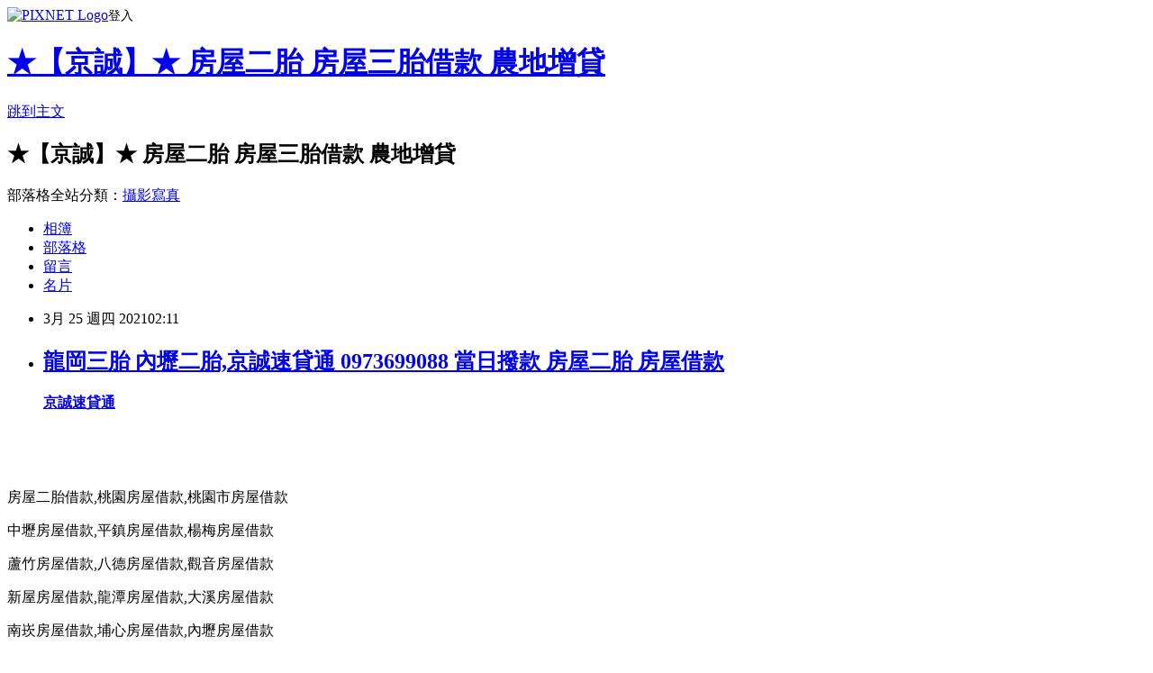

--- FILE ---
content_type: text/html; charset=utf-8
request_url: https://jimmybeckrt.pixnet.net/blog/posts/14219731565
body_size: 41080
content:
<!DOCTYPE html><html lang="zh-TW"><head><meta charSet="utf-8"/><meta name="viewport" content="width=device-width, initial-scale=1"/><link rel="stylesheet" href="https://static.1px.tw/blog-next/_next/static/chunks/b1e52b495cc0137c.css" data-precedence="next"/><link rel="stylesheet" href="https://static.1px.tw/blog-next/public/fix.css?v=202602011626" type="text/css" data-precedence="medium"/><link rel="stylesheet" href="https://s3.1px.tw/blog/theme/choc/iframe-popup.css?v=202602011626" type="text/css" data-precedence="medium"/><link rel="stylesheet" href="https://s3.1px.tw/blog/theme/choc/plugins.min.css?v=202602011626" type="text/css" data-precedence="medium"/><link rel="stylesheet" href="https://s3.1px.tw/blog/theme/choc/openid-comment.css?v=202602011626" type="text/css" data-precedence="medium"/><link rel="stylesheet" href="https://s3.1px.tw/blog/theme/choc/style.min.css?v=202602011626" type="text/css" data-precedence="medium"/><link rel="stylesheet" href="https://s3.1px.tw/blog/theme/choc/main.min.css?v=202602011626" type="text/css" data-precedence="medium"/><link rel="stylesheet" href="https://pimg.1px.tw/jimmybeckrt/assets/jimmybeckrt.css?v=202602011626" type="text/css" data-precedence="medium"/><link rel="stylesheet" href="https://s3.1px.tw/blog/theme/choc/author-info.css?v=202602011626" type="text/css" data-precedence="medium"/><link rel="stylesheet" href="https://s3.1px.tw/blog/theme/choc/idlePop.min.css?v=202602011626" type="text/css" data-precedence="medium"/><link rel="preload" as="script" fetchPriority="low" href="https://static.1px.tw/blog-next/_next/static/chunks/94688e2baa9fea03.js"/><script src="https://static.1px.tw/blog-next/_next/static/chunks/41eaa5427c45ebcc.js" async=""></script><script src="https://static.1px.tw/blog-next/_next/static/chunks/e2c6231760bc85bd.js" async=""></script><script src="https://static.1px.tw/blog-next/_next/static/chunks/94bde6376cf279be.js" async=""></script><script src="https://static.1px.tw/blog-next/_next/static/chunks/426b9d9d938a9eb4.js" async=""></script><script src="https://static.1px.tw/blog-next/_next/static/chunks/turbopack-5021d21b4b170dda.js" async=""></script><script src="https://static.1px.tw/blog-next/_next/static/chunks/ff1a16fafef87110.js" async=""></script><script src="https://static.1px.tw/blog-next/_next/static/chunks/e308b2b9ce476a3e.js" async=""></script><script src="https://static.1px.tw/blog-next/_next/static/chunks/169ce1e25068f8ff.js" async=""></script><script src="https://static.1px.tw/blog-next/_next/static/chunks/d3c6eed28c1dd8e2.js" async=""></script><script src="https://static.1px.tw/blog-next/_next/static/chunks/d4d39cfc2a072218.js" async=""></script><script src="https://static.1px.tw/blog-next/_next/static/chunks/6a5d72c05b9cd4ba.js" async=""></script><script src="https://static.1px.tw/blog-next/_next/static/chunks/8af6103cf1375f47.js" async=""></script><script src="https://static.1px.tw/blog-next/_next/static/chunks/e90cbf588986111c.js" async=""></script><script src="https://static.1px.tw/blog-next/_next/static/chunks/6fc86f1438482192.js" async=""></script><script src="https://static.1px.tw/blog-next/_next/static/chunks/6d1100e43ad18157.js" async=""></script><script src="https://static.1px.tw/blog-next/_next/static/chunks/c2622454eda6e045.js" async=""></script><script src="https://static.1px.tw/blog-next/_next/static/chunks/ed01c75076819ebd.js" async=""></script><script src="https://static.1px.tw/blog-next/_next/static/chunks/a4df8fc19a9a82e6.js" async=""></script><title>龍岡三胎  內壢二胎,京誠速貸通 0973699088 當日撥款 房屋二胎 房屋借款</title><meta name="description" content="          京誠速貸通 "/><meta name="author" content="★【京誠】★ 房屋二胎 房屋三胎借款 農地增貸"/><meta name="google-adsense-platform-account" content="pub-2647689032095179"/><meta name="fb:app_id" content="101730233200171"/><link rel="canonical" href="https://jimmybeckrt.pixnet.net/blog/posts/14219731565"/><meta property="og:title" content="龍岡三胎  內壢二胎,京誠速貸通 0973699088 當日撥款 房屋二胎 房屋借款"/><meta property="og:description" content="          京誠速貸通 "/><meta property="og:url" content="https://jimmybeckrt.pixnet.net/blog/posts/14219731565"/><meta property="og:image" content="https://pimg.1px.tw/s503911jc/1608411390-4102038728-g.gif"/><meta property="og:type" content="article"/><meta name="twitter:card" content="summary_large_image"/><meta name="twitter:title" content="龍岡三胎  內壢二胎,京誠速貸通 0973699088 當日撥款 房屋二胎 房屋借款"/><meta name="twitter:description" content="          京誠速貸通 "/><meta name="twitter:image" content="https://pimg.1px.tw/s503911jc/1608411390-4102038728-g.gif"/><link rel="icon" href="/favicon.ico?favicon.a62c60e0.ico" sizes="32x32" type="image/x-icon"/><script src="https://static.1px.tw/blog-next/_next/static/chunks/a6dad97d9634a72d.js" noModule=""></script></head><body><!--$--><!--/$--><!--$?--><template id="B:0"></template><!--/$--><script>requestAnimationFrame(function(){$RT=performance.now()});</script><script src="https://static.1px.tw/blog-next/_next/static/chunks/94688e2baa9fea03.js" id="_R_" async=""></script><div hidden id="S:0"><script id="pixnet-vars">
        window.PIXNET = {
          post_id: "14219731565",
          name: "jimmybeckrt",
          user_id: 0,
          blog_id: "6606732",
          display_ads: true,
          ad_options: {"chictrip":false}
        };
      </script><script type="text/javascript" src="https://code.jquery.com/jquery-latest.min.js"></script><script id="json-ld-article-script" type="application/ld+json">{"@context":"https:\u002F\u002Fschema.org","@type":"BlogPosting","isAccessibleForFree":true,"mainEntityOfPage":{"@type":"WebPage","@id":"https:\u002F\u002Fjimmybeckrt.pixnet.net\u002Fblog\u002Fposts\u002F14219731565"},"headline":"龍岡三胎  內壢二胎,京誠速貸通 0973699088 當日撥款 房屋二胎 房屋借款","description":"\u003Cimg alt=\"tel1.gif\" height=\"192\" src=\"https:\u002F\u002Fpic.pimg.tw\u002Fs503911jc\u002F1608411390-4102038728-g.gif\" title=\"tel1.gif\" width=\"600\"\u003E\u003Cbr \u002F\u003E\u003Cstrong\u003E\u003Cspan style=\"color:#A04605\"\u003E\u003Cspan style=\"font-family:tahoma,geneva,sans-serif\"\u003E         \u003C\u002Fspan\u003E\u003C\u002Fspan\u003E\u003C\u002Fstrong\u003E\u003Cspan style=\"color:#FF0000\"\u003E\u003Cspan style=\"font-family:trebuchet ms,helvetica,sans-serif\"\u003E\u003Cspan style=\"font-size:32px\"\u003E \u003C\u002Fspan\u003E\u003C\u002Fspan\u003E\u003C\u002Fspan\u003E\u003Cspan style=\"font-family:arial,helvetica,sans-serif\"\u003E\u003Cspan style=\"font-size:32px\"\u003E\u003Ca href=\"https:\u002F\u002Fjc2022.duckdns.org\u002F\" target=\"_blank\"\u003E\u003Cspan style=\"color:#FF0000\"\u003E京誠速貸通\u003C\u002Fspan\u003E\u003C\u002Fa\u003E\u003C\u002Fspan\u003E\u003C\u002Fspan\u003E\u003Cbr\u003E \u003Cbr\u003E","articleBody":"\u003Cp\u003E\u003Cspan style=\"font-size:72px\"\u003E\u003Cstrong\u003E\u003Cspan style=\"color:#A04605\"\u003E\u003Cspan style=\"font-family:tahoma,geneva,sans-serif\"\u003E&nbsp; &nbsp; &nbsp; &nbsp; &nbsp;\u003C\u002Fspan\u003E\u003C\u002Fspan\u003E\u003C\u002Fstrong\u003E\u003C\u002Fspan\u003E\u003Cstrong\u003E\u003Cspan style=\"color:#FF0000\"\u003E\u003Cspan style=\"font-family:trebuchet ms,helvetica,sans-serif\"\u003E\u003Cspan style=\"font-size:32px\"\u003E&nbsp;\u003C\u002Fspan\u003E\u003C\u002Fspan\u003E\u003C\u002Fspan\u003E\u003Cspan style=\"font-family:arial,helvetica,sans-serif\"\u003E\u003Cspan style=\"font-size:32px\"\u003E\u003Ca href=\"https:\u002F\u002Fjc2022.duckdns.org\u002F\" target=\"_blank\"\u003E\u003Cspan style=\"color:#FF0000\"\u003E京誠速貸通\u003C\u002Fspan\u003E\u003C\u002Fa\u003E\u003C\u002Fspan\u003E\u003C\u002Fspan\u003E\u003C\u002Fstrong\u003E\u003C\u002Fp\u003E\n\n\u003Cp\u003E&nbsp;\u003C\u002Fp\u003E\n\n\u003Cp\u003E\u003Ca href=\"tel:0973699088\" target=\"_blank\"\u003E\u003Cimg alt=\"tel1.gif\" height=\"192\" src=\"https:\u002F\u002Fpimg.1px.tw\u002Fs503911jc\u002F1608411390-4102038728-g.gif\" title=\"tel1.gif\" width=\"600\"\u003E\u003C\u002Fa\u003E\u003C\u002Fp\u003E\n\n\u003Cp\u003E\u003Ca href=\"https:\u002F\u002Fjc2022.duckdns.org\u002F\" target=\"_blank\"\u003E\u003Cimg alt=\"網頁插圖B.jpg\" src=\"https:\u002F\u002Fpimg.1px.tw\u002Fs503911jc\u002F1610685907-1487700335-g.jpg\" title=\"網頁插圖B.jpg\"\u003E\u003C\u002Fa\u003E\u003C\u002Fp\u003E\n\n\u003Cp\u003E\u003Ca href=\"http:\u002F\u002Fjc2022.duckdns.org\u002F\" target=\"_blank\"\u003E\u003Cimg alt=\"測試圖片1(京誠).png\" src=\"https:\u002F\u002Fpimg.1px.tw\u002Fhos56v\u002F1616302653-2368952796-g.png\" title=\"測試圖片1(京誠).png\"\u003E\u003C\u002Fa\u003E\u003C\u002Fp\u003E\n\n\u003Cp\u003E&nbsp;\u003C\u002Fp\u003E\n\n\u003Cp\u003E\u003Ca href=\"http:\u002F\u002Fline.me\u002Fti\u002Fp\u002Fs3Dg49H5WV\" target=\"_blank\"\u003E\u003Cimg alt=\"LINE2021.gif\" src=\"https:\u002F\u002Fpimg.1px.tw\u002Fhos56v\u002F1616302278-4033112748-g.gif\" title=\"LINE2021.gif\"\u003E\u003C\u002Fa\u003E\u003C\u002Fp\u003E\n\n\u003Cp\u003E\u003Cspan style=\"color:#FF0000\"\u003E\u003Cspan style=\"font-size:18px\"\u003E房屋二胎借款,桃園房屋借款,桃園市房屋借款\u003C\u002Fspan\u003E\u003C\u002Fspan\u003E\u003C\u002Fp\u003E\n\n\u003Cp\u003E\u003Ca href=\"https:\u002F\u002Fjc2022.duckdns.org\u002F\" target=\"_blank\"\u003E\u003Cimg alt=\"網頁插圖A.jpg\" src=\"https:\u002F\u002Fpimg.1px.tw\u002Fs503911jc\u002F1610685974-2980308101-g.jpg\" title=\"網頁插圖A.jpg\"\u003E\u003C\u002Fa\u003E\u003C\u002Fp\u003E\n\n\u003Cp\u003E\u003Cspan style=\"font-size:18px\"\u003E\u003Cspan style=\"color:#FF0000\"\u003E中壢房屋借款,平鎮房屋借款,楊梅房屋借款\u003C\u002Fspan\u003E\u003C\u002Fspan\u003E\u003C\u002Fp\u003E\n\n\u003Cp\u003E\u003Ca href=\"https:\u002F\u002Fjc2022.duckdns.org\u002F\" target=\"_blank\"\u003E\u003Cimg alt=\"網頁插圖C.jpg\" src=\"https:\u002F\u002Fpimg.1px.tw\u002Fs503911jc\u002F1610686040-1567924254-g.jpg\" title=\"網頁插圖C.jpg\"\u003E\u003C\u002Fa\u003E\u003C\u002Fp\u003E\n\n\u003Cp\u003E\u003Cspan style=\"color:#FF0000\"\u003E\u003Cspan style=\"font-size:18px\"\u003E蘆竹房屋借款,八德房屋借款,觀音房屋借款\u003C\u002Fspan\u003E\u003C\u002Fspan\u003E\u003C\u002Fp\u003E\n\n\u003Cp\u003E\u003Ca href=\"https:\u002F\u002Fjc2022.duckdns.org\u002F\" target=\"_blank\"\u003E\u003Cimg alt=\"網頁插圖D.jpg\" src=\"https:\u002F\u002Fpimg.1px.tw\u002Fs503911jc\u002F1610686084-1095732336-g.jpg\" title=\"網頁插圖D.jpg\"\u003E\u003C\u002Fa\u003E\u003C\u002Fp\u003E\n\n\u003Cp\u003E\u003Cspan style=\"color:#FF0000\"\u003E\u003Cspan style=\"font-size:18px\"\u003E新屋房屋借款,龍潭房屋借款,大溪房屋借款\u003C\u002Fspan\u003E\u003C\u002Fspan\u003E\u003C\u002Fp\u003E\n\n\u003Cp\u003E\u003Ca href=\"https:\u002F\u002Fjc2022.duckdns.org\u002F\" target=\"_blank\"\u003E\u003Cimg alt=\"網頁插圖E.jpg\" src=\"https:\u002F\u002Fpimg.1px.tw\u002Fs503911jc\u002F1610686108-4185433748-g.jpg\" title=\"網頁插圖E.jpg\"\u003E\u003C\u002Fa\u003E\u003C\u002Fp\u003E\n\n\u003Cp\u003E\u003Cspan style=\"color:#FF0000\"\u003E\u003Cspan style=\"font-size:18px\"\u003E南崁房屋借款,埔心房屋借款,內壢房屋借款\u003C\u002Fspan\u003E\u003C\u002Fspan\u003E\u003C\u002Fp\u003E\n\n\u003Cp\u003E\u003Ca href=\"https:\u002F\u002Fjc2022.duckdns.org\u002F\" target=\"_blank\"\u003E\u003Cimg alt=\"網頁插圖F.jpg\" src=\"https:\u002F\u002Fpimg.1px.tw\u002Fhos56v\u002F1616302764-86789344-g.jpg\" title=\"網頁插圖F.jpg\"\u003E\u003C\u002Fa\u003E\u003C\u002Fp\u003E\n\n\u003Cp\u003E\u003Cspan style=\"color:#FF0000\"\u003E\u003Cspan style=\"font-size:18px\"\u003E青埔房屋借款,山仔頂房屋借款,復興鄉房屋借款\u003C\u002Fspan\u003E\u003C\u002Fspan\u003E\u003C\u002Fp\u003E\n\n\u003Cp\u003E\u003Ca href=\"https:\u002F\u002Fjc2022.duckdns.org\u002F\" target=\"_blank\"\u003E\u003Cimg alt=\"網頁插圖G1.jpg\" src=\"https:\u002F\u002Fpimg.1px.tw\u002Fs503911jc\u002F1610686199-3215575078-g.jpg\" title=\"網頁插圖G1.jpg\"\u003E\u003C\u002Fa\u003E\u003C\u002Fp\u003E\n\n\u003Cp\u003E\u003Cspan style=\"color:#FF0000\"\u003E\u003Cspan style=\"font-size:18px\"\u003E龍岡房屋借款,龜山房屋借款,當日撥款\u003C\u002Fspan\u003E\u003C\u002Fspan\u003E\u003C\u002Fp\u003E\n\n\u003Cp\u003E&nbsp;\u003C\u002Fp\u003E\n\n\u003Cp\u003E\u003Cspan style=\"font-size:32px\"\u003E\u003Cspan style=\"color:#8B1910\"\u003E全省服務,0973-699-088&nbsp;,當日撥款!&nbsp;\u003C\u002Fspan\u003E\u003C\u002Fspan\u003E\u003C\u002Fp\u003E\n\n\u003Cp\u003E&nbsp;\u003C\u002Fp\u003E\n\n\u003Cp\u003E&nbsp;\u003C\u002Fp\u003E\n\n\u003Cp\u003E&nbsp;\u003C\u002Fp\u003E\n\n\u003Cp\u003E&nbsp;\u003C\u002Fp\u003E\n\n\u003Cp\u003E&nbsp;\u003C\u002Fp\u003E\n\n\u003Cp\u003E&nbsp;\u003C\u002Fp\u003E\n\n\u003Cp\u003E&nbsp;\u003C\u002Fp\u003E\n\n\u003Cp\u003E&nbsp;\u003C\u002Fp\u003E\n\n\u003Cp\u003E&nbsp;\u003C\u002Fp\u003E\n\n\u003Cp\u003E&nbsp;\u003C\u002Fp\u003E\n\n\u003Cp\u003E&nbsp;\u003C\u002Fp\u003E\n\n\u003Cp\u003E&nbsp;\u003C\u002Fp\u003E\n\n\u003Cp\u003E&nbsp;\u003C\u002Fp\u003E\n\n\u003Cp\u003E&nbsp;\u003C\u002Fp\u003E\n\n\u003Cp\u003E&nbsp;\u003C\u002Fp\u003E\n\n\u003Cp\u003E&nbsp;\u003C\u002Fp\u003E\n\n\u003Cp\u003E&nbsp;\u003C\u002Fp\u003E\n\n\u003Cp\u003E&nbsp;\u003C\u002Fp\u003E\n\n\u003Cp\u003E&nbsp;\u003C\u002Fp\u003E\n\n\u003Cp\u003E&nbsp;\u003C\u002Fp\u003E\n\n\u003Cp\u003E&nbsp;\u003C\u002Fp\u003E\n\n\u003Cp\u003E&nbsp;\u003C\u002Fp\u003E\n\n\u003Cp\u003E&nbsp;\u003C\u002Fp\u003E\n\n\u003Cp\u003E&nbsp;\u003C\u002Fp\u003E\n\n\u003Cp\u003E&nbsp;\u003C\u002Fp\u003E\n\n\u003Cp\u003E&nbsp;\u003C\u002Fp\u003E\n\n\u003Cp\u003E&nbsp;\u003C\u002Fp\u003E\n\n\u003Cp\u003E&nbsp;\u003C\u002Fp\u003E\n\n\u003Cp\u003E&nbsp;\u003C\u002Fp\u003E\n\n\u003Cp\u003E&nbsp;\u003C\u002Fp\u003E\n\n\u003Cp\u003E&nbsp;\u003C\u002Fp\u003E\n\n\u003Cp\u003E\u003Cspan style=\"font-size:24px\"\u003E\u003Cspan style=\"color:#8B1910\"\u003E房屋二胎借款\u003C\u002Fspan\u003E\u003C\u002Fspan\u003E\u003C\u002Fp\u003E\n\n\u003Cp\u003E\u003Cspan style=\"font-size:22px\"\u003E迅速撥款~簡單3步驟 &nbsp;\u003C\u002Fspan\u003E &nbsp; &nbsp; &nbsp;\u003C\u002Fp\u003E\n\n\u003Cp\u003E\u003Cspan style=\"font-size:18px\"\u003E1.評估可貸款金額後並回報貸款利率。\u003Cbr\u003E\n2.前往地政事務所辦理房屋土地設定。\u003Cbr\u003E\n3.可當日撥款,匯入指定的銀行帳戶或領取現金。\u003C\u002Fspan\u003E\u003C\u002Fp\u003E\n\n\u003Cp\u003E&nbsp;\u003C\u002Fp\u003E\n\n\u003Cp\u003E\u003Cspan style=\"font-size:18px\"\u003E&nbsp; 詳細流程說明\u003Cbr\u003E\n評估可貸款金額須提供房屋土地權狀,或是有地段地號,拍照後用LINE傳送給我們,經估價後得出房屋土地價值(如有銀行貸款中,請告知房貸餘額),再依借款需求決定額度,能提供房屋室內照片可提高貸款額度。\u003C\u002Fspan\u003E\u003C\u002Fp\u003E\n\n\u003Cp\u003E\u003Cspan style=\"font-size:18px\"\u003E地政事務所辦理抵押權設定應攜帶房屋及土地所有權狀正本,身分證正本或影印本,印鑑證明,印鑑章,印鑑證明可到戶籍地的戶政事務所辦理,申請時請告知用途:(不動產登記)。\u003Cbr\u003E\n設定時間約2~3工作天完成,設定過程您的房屋土地權狀會放在地政事務所審核,設定完成後出件會返還給您。\u003C\u002Fspan\u003E\u003C\u002Fp\u003E\n\n\u003Cp\u003E\u003Cspan style=\"font-size:18px\"\u003E如緊急需要資金,我們可配合您當天撥款,安全,保密,迅速,誠信,資金周轉找值得推薦的京誠速貸通。\u003C\u002Fspan\u003E\u003C\u002Fp\u003E\n\n\u003Cp\u003E&nbsp;\u003C\u002Fp\u003E\n\n\u003Cp\u003E\u003Cspan style=\"font-size:16px\"\u003E京誠速貸通 房屋二胎 三胎 土地持分 協助客戶解除法院查封 代客標回查封房屋 債務整合 房屋土地借款可貸9成5 全省服務 0973-699088 趙小姐\u003C\u002Fspan\u003E\u003C\u002Fp\u003E\n\n\u003Cp\u003E\u003Cspan style=\"font-size:16px\"\u003E桃園房屋借款 中壢房屋借款 平鎮房屋借款 楊梅房屋借款 八德房屋借款 龍潭房屋借款 蘆竹房屋借款 龜山房屋借款 新屋房屋借款 大園房屋借款 觀音房屋借款 大溪房屋借款 房屋二胎 房屋三胎 土地二胎借款 當日撥款 請找京誠速貸通全省服務 0973-699088 趙小姐 京誠速貸通 值得推薦的房屋二胎 房屋借錢 當日撥款喔!\u003C\u002Fspan\u003E\u003C\u002Fp\u003E\n\n\u003Cp\u003E&nbsp;\u003C\u002Fp\u003E\n\n\u003Cp\u003E\u003Cspan style=\"font-size:16px\"\u003E京誠速貸通代辦的房屋二胎或房屋三胎貸款額度最高,利率最低,撥款速度最快,還款最彈性(可以選擇只繳利息,等資金寬鬆 再償還本金,繳息正常時,也可以隨時提高借款額度),手續簡便快速,當日可撥款,隨時借,隨時還(還款停息),免保人,信用 不良也可以成功貸款,房屋二胎的貸款達人,京誠速貸通歡迎您^^免費諮詢電話:0973-699088,可+入LINE線上免付費諮詢喔!\u003C\u002Fspan\u003E\u003C\u002Fp\u003E\n\n\u003Cp\u003E&nbsp;\u003C\u002Fp\u003E\n\n\u003Cp\u003E\u003Cspan style=\"font-size:16px\"\u003E本公司專辦房屋(土地)二胎,三胎,四胎,五胎,全省服務,免費評估,\u003C\u002Fspan\u003E\u003C\u002Fp\u003E\n\n\u003Cp\u003E&nbsp;\u003C\u002Fp\u003E\n\n\u003Cp\u003E\u003Cspan style=\"font-size:16px\"\u003E(礁溪二胎), (宜蘭二胎), (頭城二胎), (八堵二 胎), (台北二胎),(新北市二胎), (基隆二胎),(桃園二胎),(中壢二胎),(新竹二胎),(苗栗二胎),(台中二胎),(台南二胎 ),(南投二胎),(嘉義二胎),(高雄二胎),(花蓮二胎),(澎湖二胎),(金門二胎)\u003C\u002Fspan\u003E\u003C\u002Fp\u003E\n\n\u003Cp\u003E&nbsp;\u003C\u002Fp\u003E\n\n\u003Cp\u003E\u003Cspan style=\"font-size:16px\"\u003E太平二胎\u002F大里二胎\u002F霧峰二胎\u002F烏日二胎\u002F豐原二胎\u002F后里二胎\u002F石岡二胎\u002F東勢二胎\u002F和平二胎\u002F新社二胎\u002F潭子二胎\u002F大雅二胎\u002F神岡二胎\u002F大肚二胎\u002F沙鹿二胎\u002F龍井二胎\u002F梧棲二胎\u002F清水二胎\u002F大甲二胎\u002F外埔二胎\u002F大安二胎\u002F南屯二胎\u002F北屯二胎\u002F西\u003C\u002Fspan\u003E\u003C\u002Fp\u003E\n\n\u003Cp\u003E\u003Cspan style=\"font-size:16px\"\u003E屯二胎\u002F東區二胎\u002F南區二胎\u002F西區二胎\u002F北區二胎\u002F中區二胎\u002F\u003C\u002Fspan\u003E\u003C\u002Fp\u003E\n\n\u003Cp\u003E&nbsp;\u003C\u002Fp\u003E\n\n\u003Cp\u003E\u003Cspan style=\"font-size:16px\"\u003E中壢二胎,平鎮二胎,埔心二胎.山仔頂二胎.龍岡二胎. 中壢房屋二胎借款.內壢二胎,大竹二胎.內壢房屋二胎,桃園房屋二胎借款.平鎮房屋二胎借款.台北房屋二胎借款.新北市房屋二胎借款.基隆房屋二胎借款.宜蘭房屋二胎借款.苗栗房屋二胎借款.台中房屋二胎借款.台南房屋二胎借款.嘉義房屋二胎借款.高雄房屋二胎借款.花蓮房屋二胎借款.\u003C\u002Fspan\u003E\u003C\u002Fp\u003E\n\n\u003Cp\u003E&nbsp;\u003C\u002Fp\u003E\n\n\u003Cp\u003E\u003Cspan style=\"font-size:16px\"\u003E桃園二胎房貸, 苗栗二胎房貸, 香山二胎房貸,竹北二胎房貸, 湖口二胎房貸, 新豐二胎房貸, 新埔二胎房貸, 關西二胎房貸,芎林二胎房貸, 寶山二胎房貸, 竹東二胎房貸, 五峰二胎房貸, 橫山二胎房貸, 龍二胎房貸, 通霄二胎房貸,苑裡二胎房貸, 苗栗二胎房貸, 造橋二胎房貸, 頭屋二胎房貸, 公館二胎 房貸,大湖二胎房貸, 泰安二胎房貸, 銅鑼二胎房貸,三義二胎房貸尖石二胎房貸, 北埔二胎房貸, 峨眉二胎房貸,蘇澳二 胎房貸,南澳二胎房貸, 新竹市二胎房貸, 新竹二胎房貸, 中壢二胎房貸, 平鎮二胎房貸,龍潭二胎房貸, 楊梅二胎房貸, 新屋二胎房貸,觀音二胎房貸, 桃園二胎房貸,龜山二胎房貸, 八德二胎房貸, 大溪二胎房貸, 復興二胎房貸,大園二胎房貸, 蘆竹二胎房貸,竹南二胎房貸, 頭份二胎房貸, 三灣二胎房貸, 南庄二胎房貸, 獅潭二胎房貸, 後, 西湖二胎房貸, &nbsp;卓蘭二胎房貸,\u003C\u002Fspan\u003E\u003C\u002Fp\u003E\n\n\u003Cp\u003E&nbsp;\u003C\u002Fp\u003E\n\n\u003Cp\u003E\u003Cspan style=\"font-size:16px\"\u003E桃園二胎,中壢二胎,平鎮二胎,龍潭二胎,楊梅二胎,新屋二胎,觀音二胎,龜山二胎,八德二胎,大溪二胎,大園二胎,蘆竹二胎,內壢二胎,埔心二胎,青埔二胎,山仔頂二胎,南崁二胎\u003C\u002Fspan\u003E\u003C\u002Fp\u003E\n\n\u003Cp\u003E&nbsp;\u003C\u002Fp\u003E\n\n\u003Cp\u003E\u003Cspan style=\"font-size:16px\"\u003E台北二胎\u002F內湖二胎\u002F萬華二胎\u002F天母二胎\u002F南港二胎\u002F士林二胎\u002F北投二胎\u002F淡水二胎\u002F八里二胎\u002F五股二胎\u002F蘆洲二胎\u002F林口二胎\u002F泰山二胎\u002F三重二胎\u002F新莊二胎\u002F中和二胎\u002F永和二胎\u002F新店二胎\u002F土城二胎\u002F樹林二胎\u002F三峽二胎\u002F鶯歌二胎\u002F桃園二胎\u002F\u003C\u002Fspan\u003E\u003C\u002Fp\u003E\n\n\u003Cp\u003E\u003Cspan style=\"font-size:16px\"\u003E南崁二胎\u002F蘆竹二胎\u002F宜蘭二胎\u002F頭城二胎\u002F礁溪二胎\u002F員山二胎\u002F壯圍二胎\u002F三星二胎\u002F羅東二胎\u002F五結二胎\u002F冬山二胎\u002F大同二胎\u002F蘇澳二胎\u002F南澳二胎\u002F和平二胎\u002F新社二胎\u002F潭子二胎\u002F南屯二胎\u002F北屯二胎\u002F西屯二胎\u002F東區二胎\u002F南區二胎\u002F西區二胎\u002F北\u003C\u002Fspan\u003E\u003C\u002Fp\u003E\n\n\u003Cp\u003E\u003Cspan style=\"font-size:16px\"\u003E區二胎\u002F中區二胎\u002F基隆二胎\u002F七堵二胎\u002F八堵二胎\u002F中正二胎\u002F中山二胎\u002F信義二胎\u002F安樂二胎\u002F暖暖二胎\u002F\u003C\u002Fspan\u003E\u003C\u002Fp\u003E\n\n\u003Cp\u003E&nbsp;\u003C\u002Fp\u003E\n\n\u003Cp\u003E\u003Cspan style=\"font-size:16px\"\u003E房屋二胎,房屋借款,二胎借款,房屋二順位借款,房屋二順位房貸,房屋二胎借款,房屋二胎借錢,房屋二胎貸款,二胎房貸,房屋二順位貸款,房屋二順位借錢,房屋二胎融資,房屋,民間二胎融資,民間二胎房貸,房屋三胎,房屋借款,房屋三胎借款,房屋三胎借錢,房屋三胎貸款,三胎房貸,三胎借款,房屋三順位借款,房屋三順位貸款,二胎增貸,房屋民間二胎,民間房屋二胎,民間二胎貸款,民間二胎借款房屋三順位借錢,房屋三胎融資,房屋三胎增貸,房屋民間三胎,民間房屋三胎,民間三胎貸款,民間三胎借款, 民間三胎融資,民間二胎房貸.房屋土地借款請找 京誠速貸通\u003C\u002Fspan\u003E\u003C\u002Fp\u003E\n\n\u003Cp\u003E\u003Cspan style=\"font-size:16px\"\u003E全省免費評估.貸款利率低.額度高.急用當日可撥款.諮詢專線:0973-699088趙小姐為您服務..\u003C\u002Fspan\u003E\u003C\u002Fp\u003E\n\n\u003Cp\u003E&nbsp;\u003C\u002Fp\u003E\n\n\u003Cp\u003E\u003Cspan style=\"font-size:16px\"\u003E京誠速貸通專辦:全省房屋二胎借款,房屋三胎借款,土地,農地,山坡地,建地及各種科目土地都可以辦理二胎借款(持分的房屋或土地也可借款),代辦房屋法院撤封,公司廠房貸款,企業融資,自有房屋,不限坪數大小(套房可貸),屋齡不拘,信用不良或銀行有延遲繳款紀錄也都可以辦理借款,輕鬆申辦,手續簡便.不需保人,快速增貸,額度最高,利息最低,可彈性還款, 是企業週轉或家庭急用的好夥伴,急用當日可撥款,房屋土地貸款專家,京誠速貸通為您服務.\u003C\u002Fspan\u003E\u003C\u002Fp\u003E\n\n\u003Cp\u003E&nbsp;\u003C\u002Fp\u003E\n\n\u003Cp\u003E&nbsp;\u003C\u002Fp\u003E\n\n\u003Cp\u003E\u003Cspan style=\"font-size:16px\"\u003E桃園房屋借款 中壢房屋借款 平鎮房屋借款 楊梅房屋借款 八德房屋借款 龍潭房屋借款 蘆竹房屋借款 龜山房屋借款 新屋房屋借款 大園房屋借款 觀音房屋借款 大溪房屋借款 房屋二胎 房屋三胎 土地二胎借款 當日撥款 請找京誠速貸通全省服務 0973-699088 趙小姐 京誠速貸通 值得推薦的房屋二胎 房屋借錢 當日撥款喔!\u003C\u002Fspan\u003E\u003C\u002Fp\u003E\n\n\u003Cp\u003E&nbsp;\u003C\u002Fp\u003E\n\n\u003Cp\u003E\u003Cspan style=\"font-size:16px\"\u003E京誠速貸通代辦的房屋二胎或房屋三胎貸款額度最高,利率最低,撥款速度最快,還款最彈性(可以選擇只繳利息,等資金寬鬆 再償還本金,繳息正常時,也可以隨時提高借款額度),手續簡便快速,當日可撥款,隨時借,隨時還(還款停息),免保人,信用\u003C\u002Fspan\u003E\u003C\u002Fp\u003E\n\n\u003Cp\u003E\u003Cspan style=\"font-size:16px\"\u003E不良也可以成功貸款,房屋二胎的貸款達人,京誠速貸通歡迎您^^免費諮詢電話:0973-699088,可+入LINE線上免付費諮詢喔!\u003C\u002Fspan\u003E\u003C\u002Fp\u003E\n\n\u003Cp\u003E&nbsp;\u003C\u002Fp\u003E\n\n\u003Cp\u003E\u003Cspan style=\"font-size:16px\"\u003E本公司專辦房屋(土地)二胎,三胎,四胎,五胎,全省服務,免費評估,\u003C\u002Fspan\u003E\u003C\u002Fp\u003E\n\n\u003Cp\u003E&nbsp;\u003C\u002Fp\u003E\n\n\u003Cp\u003E\u003Cspan style=\"font-size:16px\"\u003E(礁溪二胎), (宜蘭二胎), (頭城二胎), (八堵二 胎), (台北二胎),(新北市二胎), (基隆二胎),(桃園二胎),(中壢二胎),(新竹二胎),(苗栗二胎),(台中二胎),(台南二胎 ),(南投二胎),(嘉義二胎),(高雄二胎),(花蓮二胎),(澎湖二胎),(金門二胎)\u003C\u002Fspan\u003E\u003C\u002Fp\u003E\n\n\u003Cp\u003E&nbsp;\u003C\u002Fp\u003E\n\n\u003Cp\u003E\u003Cspan style=\"font-size:16px\"\u003E太平二胎\u002F大里二胎\u002F霧峰二胎\u002F烏日二胎\u002F豐原二胎\u002F后里二胎\u002F石岡二胎\u002F東勢二胎\u002F和平二胎\u002F新社二胎\u002F潭子二胎\u002F大雅二胎\u002F神岡二胎\u002F大肚二胎\u002F沙鹿二胎\u002F龍井二胎\u002F梧棲二胎\u002F清水二胎\u002F大甲二胎\u002F外埔二胎\u002F大安二胎\u002F南屯二胎\u002F北屯二胎\u002F西 屯二胎\u002F東區二胎\u002F南區二胎\u002F西區二胎\u002F北區二胎\u002F中區二胎\u002F\u003C\u002Fspan\u003E\u003C\u002Fp\u003E\n\n\u003Cp\u003E&nbsp;\u003C\u002Fp\u003E\n\n\u003Cp\u003E\u003Cspan style=\"font-size:16px\"\u003E中壢二胎,平鎮二胎,埔心二胎.山仔頂二胎.龍岡二胎. 中壢房屋二胎借款.內壢二胎,大竹二胎.內壢房屋二胎,桃園房屋二胎借款.平鎮房屋二胎借款.台北房屋二胎借款.新北市房屋二胎借款.基隆房屋二胎借款.宜蘭房屋二胎借款.苗栗房屋二胎借款.台中房屋二胎借款.台南房屋二胎借款.嘉義房屋二胎借款.高雄房屋二胎借款.花蓮房屋二胎借款.\u003C\u002Fspan\u003E\u003C\u002Fp\u003E\n\n\u003Cp\u003E\u003Cspan style=\"font-size:16px\"\u003E桃園二胎房貸, 苗栗二胎房貸, 香山二胎房貸,竹北二胎房貸, 湖口二胎房貸, 新豐二胎房貸, 新埔二胎房貸, 關西二胎房貸,芎林二胎房貸, 寶山二胎房貸, 竹東二胎房貸, 五峰二胎房貸, 橫山二胎房貸, 龍二胎房貸, 通霄二胎房貸,苑裡二胎房貸, 苗栗二胎房貸, 造橋二胎房貸, 頭屋二胎房貸, 公館二胎 房貸,大湖二胎房貸, 泰安二胎房貸, 銅鑼二胎房貸,三義二胎房貸尖石二胎房貸, 北埔二胎房貸, 峨眉二胎房貸,蘇澳二 胎房貸,南澳二胎房貸, 新竹市二胎房貸, 新竹二胎房貸, 中壢二胎房貸, 平鎮二胎房貸,龍潭二胎房貸, 楊梅二胎房貸, 新屋二胎房貸,觀音二胎房貸, 桃園二胎房貸,龜山二胎房貸, 八德二胎房貸, 大溪二胎房貸, 復興二胎房貸,大園二胎房貸, 蘆竹二胎房貸,竹南二胎房貸, 頭份二胎房貸, 三灣二胎房貸, 南庄二胎房貸, 獅潭二胎房貸, 後, 西湖二胎房貸, &nbsp;卓蘭二胎房貸,\u003C\u002Fspan\u003E\u003C\u002Fp\u003E\n\n\u003Cp\u003E&nbsp;\u003C\u002Fp\u003E\n\n\u003Cp\u003E\u003Cspan style=\"font-size:16px\"\u003E桃園二胎,中壢二胎,平鎮二胎,龍潭二胎,楊梅二胎,新屋二胎,觀音二胎,龜山二胎,八德二胎,大溪二胎,大園二胎,蘆竹二胎,內壢二胎,埔心二胎,青埔二胎,山仔頂二胎,南崁二胎\u003C\u002Fspan\u003E\u003C\u002Fp\u003E\n\n\u003Cp\u003E&nbsp;\u003C\u002Fp\u003E\n\n\u003Cp\u003E\u003Cspan style=\"font-size:16px\"\u003E台北二胎\u002F內湖二胎\u002F萬華二胎\u002F天母二胎\u002F南港二胎\u002F士林二胎\u002F北投二胎\u002F淡水二胎\u002F八里二胎\u002F五股二胎\u002F蘆洲二胎\u002F林口二胎\u002F泰山二胎\u002F三重二胎\u002F新莊二胎\u002F中和二胎\u002F永和二胎\u002F新店二胎\u002F土城二胎\u002F樹林二胎\u002F三峽二胎\u002F鶯歌二胎\u002F桃園二胎\u002F南崁二胎\u002F蘆竹二胎\u002F宜蘭二胎\u002F頭城二胎\u002F礁溪二胎\u002F員山二胎\u002F壯圍二胎\u002F三星二胎\u002F羅東二胎\u002F五結二胎\u002F冬山二胎\u002F大同二胎\u002F蘇澳二胎\u002F南澳二胎\u002F和平二胎\u002F新社二胎\u002F潭子二胎\u002F南屯二胎\u002F北屯二胎\u002F西屯二胎\u002F東區二胎\u002F南區二胎\u002F西區二胎\u002F北區二胎\u002F中區二胎\u002F基隆二胎\u002F七堵二胎\u002F八堵二胎\u002F中正二胎\u002F中山二胎\u002F信義二胎\u002F安樂二胎\u002F暖暖二胎\u002F\u003C\u002Fspan\u003E\u003C\u002Fp\u003E\n\n\u003Cp\u003E&nbsp;\u003C\u002Fp\u003E\n\n\u003Cp\u003E\u003Cspan style=\"font-size:16px\"\u003E房屋二胎,房屋借款,二胎借款,房屋二順位借款,房屋二順位房貸,房屋二胎借款,房屋二胎借錢,房屋二胎貸款,二胎房貸,房屋二順位貸款,房屋二順位借錢,房屋二胎融資,房屋,民間二胎融資,民間二胎房貸,房屋三胎,房屋借款,房屋三胎借款,房屋三胎借錢,房屋三胎貸款,三胎房貸,三胎借款,房屋三順位借款,房屋三順位貸款,二胎增貸,房屋民間二胎,民間房屋二胎,民間二胎貸款,民間二胎借款房屋三順位借錢,房屋三胎融資,房屋三胎增貸,房屋民間三胎,民間房屋三胎,民間三胎貸款,民間三胎借款, 民間三胎融資,民間二胎房貸.房屋土地借款請找 京誠速貸通\u003C\u002Fspan\u003E\u003C\u002Fp\u003E\n\n\u003Cp\u003E\u003Cspan style=\"font-size:16px\"\u003E全省免費評估.貸款利率低.額度高.急用當日可撥款.諮詢專線:0973-699088趙小姐為您服務..\u003C\u002Fspan\u003E\u003C\u002Fp\u003E\n\n\u003Cp\u003E&nbsp;\u003C\u002Fp\u003E\n\n\u003Cp\u003E\u003Cspan style=\"font-size:14pt\"\u003E*平鎮二胎* 桃園二胎 桃園三胎 民間二胎\u003C\u002Fspan\u003E\u003C\u002Fp\u003E\n\n\u003Cp\u003E&nbsp;\u003C\u002Fp\u003E\n\n\u003Cp\u003E\u003Ca href=\"https:\u002F\u002Fjc2022.duckdns.org\u002F\" target=\"_blank\"\u003E\u003Cimg alt=\"京誠速貸通連結圖.png\" src=\"https:\u002F\u002Fpimg.1px.tw\u002Fhos56v\u002F1590551216-2457585459.png\" title=\"京誠速貸通連結圖.png\"\u003E\u003C\u002Fa\u003E\u003C\u002Fp\u003E\n\n\u003Cp\u003E&nbsp;&nbsp;\u003C\u002Fp\u003E\n\n\u003Cp\u003E\u003Cbr\u003E\n\u003Ca href=\"https:\u002F\u002Fjc2022.duckdns.org\u002F\" target=\"_blank\"\u003E\u003Cimg alt=\"\" border=\"0\" src=\"https:\u002F\u002Fpimg.1px.tw\u002Fdobb52k\u002F1504648917-977804288.png\" title=\"\"\u003E\u003C\u002Fa\u003E\u003C\u002Fp\u003E\n\n\u003Cp\u003E\u003Cspan style=\"font-size:22px\"\u003E迅速撥款~簡單3步驟 &nbsp;\u003C\u002Fspan\u003E &nbsp; &nbsp; &nbsp;\u003C\u002Fp\u003E\n\n\u003Cp\u003E\u003Cspan style=\"font-size:18px\"\u003E1.評估可貸款金額後並回報貸款利率。\u003Cbr\u003E\n2.前往地政事務所辦理房屋土地設定。\u003Cbr\u003E\n3.可當日撥款,匯入指定的銀行帳戶或領取現金。\u003C\u002Fspan\u003E\u003C\u002Fp\u003E\n\n\u003Cp\u003E\u003Cspan style=\"font-size:14pt\"\u003E房屋二胎 三胎借款 ★【京誠】★ 桃園二胎 中壢房屋二胎 龜山二胎 龜山二胎 平鎮二胎 楊梅二胎 龍潭二胎 八德二胎 蘆竹二胎 龜山二胎 大溪二胎 觀音二胎 新屋二胎 南崁二胎 青埔二胎 埔心二胎 內壢二胎 龍岡二胎 台中.大安.大甲.外埔.清水.神岡.后里.東勢.梧棲.沙鹿.大雅.潭子.豐原.石岡.新社.龍井.西屯.北屯.大肚.南屯.西區.北區.東區.南區.太平.大里.烏日.霧峰.中區.和平.北投.士林.內湖.松山.中山區.大同區.中正區.信義區.大安區.文山區.萬華.南港.宜蘭.頭城.礁溪.壯圍.員山.羅東.五結.三星.冬山.蘇澳.大同.南澳.中壢.平鎮.楊梅.龍潭.八德.蘆竹.桃園.龜山.新屋.大溪.大園.南崁.觀音.龍岡.埔心.內壢.山仔頂.基隆.七堵.八堵.安樂.中山.仁愛.信義.中正.暖暖.五堵.新北市.烏來.三峽.新店.石碇.坪林.鶯歌.樹林.土城.新莊.板橋.中和.永和.深坑.平溪.雙溪.貢寮.瑞芳.汐止.三重.泰山.林口.八里.五股.蘆洲.淡水.三芝.萬里.石門.金山.新竹.竹北.竹東.新豐.關西.湖口.新埔.峨眉.尖石.五峰.橫山.芎林.北埔.寶山.高雄.楠梓.台南.永康.嘉義.彰化.南投.金門.台東.屏東.花蓮.澎湖.房屋二胎借款,房屋借款,二胎借款,當日撥款,急用借款,房屋三胎,急用借錢,低利貸款,低利借款,利息最低,房屋二胎,二胎增貸,土地借款,土地二胎,三胎借款,二胎,三胎,借款,貸款,增借,增貸,農地借款,農地二胎,持分,持分借款,房屋持分,土地持分,房屋貸款,房屋增貸,房屋增借,土地貸款,土地增貸\u003C\u002Fspan\u003E\u003C\u002Fp\u003E\n\n\u003Cp\u003E&nbsp;\u003C\u002Fp\u003E\n\n\u003Cp\u003E\u003Cspan\u003E\u003Cspan style=\"font-family:新細明體,serif\"\u003E\u003Cspan style=\"font-size:18px\"\u003E【\u003C\u002Fspan\u003E\u003C\u002Fspan\u003E\u003C\u002Fspan\u003E\u003Cspan style=\"font-size:18px\"\u003E桃園\u003C\u002Fspan\u003E\u003Cspan\u003E\u003Cspan style=\"font-family:新細明體,serif\"\u003E\u003Cspan style=\"font-size:18px\"\u003E二胎貸款】【二胎房貸】【三胎貸款】【持分房屋】【持分土地】【套房貸款】【房貸增貸】【房屋轉貸】【降息】\u003C\u002Fspan\u003E\u003C\u002Fspan\u003E\u003C\u002Fspan\u003E\u003C\u002Fp\u003E\n\n\u003Cp\u003E\u003Cspan style=\"font-size:18px\"\u003E桃園\u003Cspan style=\"font-family:新細明體,serif\"\u003E二胎房貸案例\u003C\u002Fspan\u003E\u003C\u002Fspan\u003E\u003C\u002Fp\u003E\n\n\u003Cp\u003E\u003Cspan style=\"font-size:18px\"\u003E桃園\u003Cspan style=\"font-family:新細明體,serif\"\u003E房屋二胎\u003C\u002Fspan\u003E | \u003Cspan style=\"font-family:新細明體,serif\"\u003E土地二胎\u003C\u002Fspan\u003E | \u003Cspan style=\"font-family:新細明體,serif\"\u003E民間代書\u003C\u002Fspan\u003E \u003Cspan style=\"font-family:新細明體,serif\"\u003E的合法公司上哪找？\u003C\u002Fspan\u003E\u003C\u002Fspan\u003E\u003C\u002Fp\u003E\n\n\u003Cp\u003E\u003Cspan style=\"font-size:18px\"\u003E桃園\u003Cspan style=\"font-family:新細明體,serif\"\u003E銀行貸款\u003C\u002Fspan\u003E | \u003Cspan style=\"font-family:新細明體,serif\"\u003E民間貸款多久可以取得資金？\u003C\u002Fspan\u003E\u003C\u002Fspan\u003E\u003C\u002Fp\u003E\n\n\u003Cp\u003E\u003Cspan style=\"font-size:18px\"\u003E桃園\u003Cspan style=\"font-family:新細明體,serif\"\u003E銀行貸款為什麼就是不會過？\u003C\u002Fspan\u003E\u003C\u002Fspan\u003E\u003C\u002Fp\u003E\n\n\u003Cp\u003E\u003Cspan style=\"font-size:18px\"\u003E桃園\u003Cspan style=\"font-family:新細明體,serif\"\u003E銀行貸款額度好低怎麼辦？\u003C\u002Fspan\u003E\u003C\u002Fspan\u003E\u003C\u002Fp\u003E\n\n\u003Cp\u003E\u003Cspan style=\"font-size:18px\"\u003E桃園\u003Cspan style=\"font-family:新細明體,serif\"\u003E二胎房貸\u003C\u002Fspan\u003E | \u003Cspan style=\"font-family:新細明體,serif\"\u003E持分貸款\u003C\u002Fspan\u003E | \u003Cspan style=\"font-family:新細明體,serif\"\u003E土地貸款\u003C\u002Fspan\u003E | \u003Cspan style=\"font-family:新細明體,serif\"\u003E房屋貸款是什麼？\u003C\u002Fspan\u003E\u003C\u002Fspan\u003E\u003C\u002Fp\u003E\n\n\u003Cp\u003E\u003Cspan style=\"font-size:18px\"\u003E桃園\u003Cspan style=\"font-family:新細明體,serif\"\u003E二胎房貸\u003C\u002Fspan\u003E | \u003Cspan style=\"font-family:新細明體,serif\"\u003E持分貸款\u003C\u002Fspan\u003E | \u003Cspan style=\"font-family:新細明體,serif\"\u003E土地貸款\u003C\u002Fspan\u003E | \u003Cspan style=\"font-family:新細明體,serif\"\u003E房屋貸款的申辦流程\u003C\u002Fspan\u003E\u003C\u002Fspan\u003E\u003C\u002Fp\u003E\n\n\u003Cp\u003E\u003Cspan style=\"font-size:18px\"\u003E桃園\u003Cspan style=\"font-family:新細明體,serif\"\u003E民間貸款要如何找到安心合法的公司？\u003C\u002Fspan\u003E\u003C\u002Fspan\u003E\u003C\u002Fp\u003E\n\n\u003Cp\u003E\u003Cspan style=\"font-size:18px\"\u003E桃園\u003Cspan style=\"font-family:新細明體,serif\"\u003E二順位貸款\u003C\u002Fspan\u003E | \u003Cspan style=\"font-family:新細明體,serif\"\u003E二順位房貸的利息、額度多少？\u003C\u002Fspan\u003E\u003C\u002Fspan\u003E\u003C\u002Fp\u003E\n\n\u003Cp\u003E\u003Cspan style=\"font-size:18px\"\u003E桃園\u003Cspan style=\"font-family:新細明體,serif\"\u003E土地持分\u003C\u002Fspan\u003E | \u003Cspan style=\"font-family:新細明體,serif\"\u003E房屋持分的\u003C\u002Fspan\u003E2\u003Cspan style=\"font-family:新細明體,serif\"\u003E種貸款方法\u003C\u002Fspan\u003E\u003C\u002Fspan\u003E\u003C\u002Fp\u003E\n\n\u003Cp\u003E\u003Cspan style=\"font-size:18px\"\u003E桃園\u003Cspan style=\"font-family:新細明體,serif\"\u003E套房銀行無法貸款怎麼辦？\u003C\u002Fspan\u003E\u003C\u002Fspan\u003E\u003C\u002Fp\u003E\n\n\u003Cp\u003E\u003Cspan style=\"color:#FF0000\"\u003E\u003Cspan style=\"font-size:14pt\"\u003E&lt;以下為隨機廣告文字段落&gt;\u003C\u002Fspan\u003E\u003C\u002Fspan\u003E\u003C\u002Fp\u003E\n\n\n提供公司簡介的所有資訊，包含最完整齊全的新北房屋借款,新北房屋二胎,新北 ... 低利貸款,二胎,房屋借款,土城貸款,土城二胎,房屋二胎,低利二胎,板橋房貸,板橋二胎,?...","image":["https:\u002F\u002Fpimg.1px.tw\u002Fs503911jc\u002F1608411390-4102038728-g.gif"],"author":{"@type":"Person","name":"★【京誠】★ 房屋二胎 房屋三胎借款 農地增貸","url":"https:\u002F\u002Fwww.pixnet.net\u002Fpcard\u002Fjimmybeckrt"},"publisher":{"@type":"Organization","name":"★【京誠】★ 房屋二胎 房屋三胎借款 農地增貸","logo":{"@type":"ImageObject","url":"https:\u002F\u002Fs3.1px.tw\u002Fblog\u002Fcommon\u002Favatar\u002Fblog_cover_light.jpg"}},"datePublished":"2021-03-24T18:11:54.000Z","dateModified":"","keywords":[],"articleSection":"美容彩妝"}</script><template id="P:1"></template><template id="P:2"></template><template id="P:3"></template><section aria-label="Notifications alt+T" tabindex="-1" aria-live="polite" aria-relevant="additions text" aria-atomic="false"></section></div><script>(self.__next_f=self.__next_f||[]).push([0])</script><script>self.__next_f.push([1,"1:\"$Sreact.fragment\"\n3:I[39756,[\"https://static.1px.tw/blog-next/_next/static/chunks/ff1a16fafef87110.js\",\"https://static.1px.tw/blog-next/_next/static/chunks/e308b2b9ce476a3e.js\"],\"default\"]\n4:I[53536,[\"https://static.1px.tw/blog-next/_next/static/chunks/ff1a16fafef87110.js\",\"https://static.1px.tw/blog-next/_next/static/chunks/e308b2b9ce476a3e.js\"],\"default\"]\n6:I[97367,[\"https://static.1px.tw/blog-next/_next/static/chunks/ff1a16fafef87110.js\",\"https://static.1px.tw/blog-next/_next/static/chunks/e308b2b9ce476a3e.js\"],\"OutletBoundary\"]\n8:I[97367,[\"https://static.1px.tw/blog-next/_next/static/chunks/ff1a16fafef87110.js\",\"https://static.1px.tw/blog-next/_next/static/chunks/e308b2b9ce476a3e.js\"],\"ViewportBoundary\"]\na:I[97367,[\"https://static.1px.tw/blog-next/_next/static/chunks/ff1a16fafef87110.js\",\"https://static.1px.tw/blog-next/_next/static/chunks/e308b2b9ce476a3e.js\"],\"MetadataBoundary\"]\nc:I[63491,[\"https://static.1px.tw/blog-next/_next/static/chunks/169ce1e25068f8ff.js\",\"https://static.1px.tw/blog-next/_next/static/chunks/d3c6eed28c1dd8e2.js\"],\"default\"]\n:HL[\"https://static.1px.tw/blog-next/_next/static/chunks/b1e52b495cc0137c.css\",\"style\"]\n"])</script><script>self.__next_f.push([1,"0:{\"P\":null,\"b\":\"I9I0TPD-VcXo41Lu7FBt1\",\"c\":[\"\",\"blog\",\"posts\",\"14219731565\"],\"q\":\"\",\"i\":false,\"f\":[[[\"\",{\"children\":[\"blog\",{\"children\":[\"posts\",{\"children\":[[\"id\",\"14219731565\",\"d\"],{\"children\":[\"__PAGE__\",{}]}]}]}]},\"$undefined\",\"$undefined\",true],[[\"$\",\"$1\",\"c\",{\"children\":[[[\"$\",\"script\",\"script-0\",{\"src\":\"https://static.1px.tw/blog-next/_next/static/chunks/d4d39cfc2a072218.js\",\"async\":true,\"nonce\":\"$undefined\"}],[\"$\",\"script\",\"script-1\",{\"src\":\"https://static.1px.tw/blog-next/_next/static/chunks/6a5d72c05b9cd4ba.js\",\"async\":true,\"nonce\":\"$undefined\"}],[\"$\",\"script\",\"script-2\",{\"src\":\"https://static.1px.tw/blog-next/_next/static/chunks/8af6103cf1375f47.js\",\"async\":true,\"nonce\":\"$undefined\"}]],\"$L2\"]}],{\"children\":[[\"$\",\"$1\",\"c\",{\"children\":[null,[\"$\",\"$L3\",null,{\"parallelRouterKey\":\"children\",\"error\":\"$undefined\",\"errorStyles\":\"$undefined\",\"errorScripts\":\"$undefined\",\"template\":[\"$\",\"$L4\",null,{}],\"templateStyles\":\"$undefined\",\"templateScripts\":\"$undefined\",\"notFound\":\"$undefined\",\"forbidden\":\"$undefined\",\"unauthorized\":\"$undefined\"}]]}],{\"children\":[[\"$\",\"$1\",\"c\",{\"children\":[null,[\"$\",\"$L3\",null,{\"parallelRouterKey\":\"children\",\"error\":\"$undefined\",\"errorStyles\":\"$undefined\",\"errorScripts\":\"$undefined\",\"template\":[\"$\",\"$L4\",null,{}],\"templateStyles\":\"$undefined\",\"templateScripts\":\"$undefined\",\"notFound\":\"$undefined\",\"forbidden\":\"$undefined\",\"unauthorized\":\"$undefined\"}]]}],{\"children\":[[\"$\",\"$1\",\"c\",{\"children\":[null,[\"$\",\"$L3\",null,{\"parallelRouterKey\":\"children\",\"error\":\"$undefined\",\"errorStyles\":\"$undefined\",\"errorScripts\":\"$undefined\",\"template\":[\"$\",\"$L4\",null,{}],\"templateStyles\":\"$undefined\",\"templateScripts\":\"$undefined\",\"notFound\":\"$undefined\",\"forbidden\":\"$undefined\",\"unauthorized\":\"$undefined\"}]]}],{\"children\":[[\"$\",\"$1\",\"c\",{\"children\":[\"$L5\",[[\"$\",\"link\",\"0\",{\"rel\":\"stylesheet\",\"href\":\"https://static.1px.tw/blog-next/_next/static/chunks/b1e52b495cc0137c.css\",\"precedence\":\"next\",\"crossOrigin\":\"$undefined\",\"nonce\":\"$undefined\"}],[\"$\",\"script\",\"script-0\",{\"src\":\"https://static.1px.tw/blog-next/_next/static/chunks/6fc86f1438482192.js\",\"async\":true,\"nonce\":\"$undefined\"}],[\"$\",\"script\",\"script-1\",{\"src\":\"https://static.1px.tw/blog-next/_next/static/chunks/6d1100e43ad18157.js\",\"async\":true,\"nonce\":\"$undefined\"}],[\"$\",\"script\",\"script-2\",{\"src\":\"https://static.1px.tw/blog-next/_next/static/chunks/c2622454eda6e045.js\",\"async\":true,\"nonce\":\"$undefined\"}],[\"$\",\"script\",\"script-3\",{\"src\":\"https://static.1px.tw/blog-next/_next/static/chunks/ed01c75076819ebd.js\",\"async\":true,\"nonce\":\"$undefined\"}],[\"$\",\"script\",\"script-4\",{\"src\":\"https://static.1px.tw/blog-next/_next/static/chunks/a4df8fc19a9a82e6.js\",\"async\":true,\"nonce\":\"$undefined\"}]],[\"$\",\"$L6\",null,{\"children\":\"$@7\"}]]}],{},null,false,false]},null,false,false]},null,false,false]},null,false,false]},null,false,false],[\"$\",\"$1\",\"h\",{\"children\":[null,[\"$\",\"$L8\",null,{\"children\":\"$@9\"}],[\"$\",\"$La\",null,{\"children\":\"$@b\"}],null]}],false]],\"m\":\"$undefined\",\"G\":[\"$c\",[]],\"S\":false}\n"])</script><script>self.__next_f.push([1,"9:[[\"$\",\"meta\",\"0\",{\"charSet\":\"utf-8\"}],[\"$\",\"meta\",\"1\",{\"name\":\"viewport\",\"content\":\"width=device-width, initial-scale=1\"}]]\n"])</script><script>self.__next_f.push([1,"d:I[79520,[\"https://static.1px.tw/blog-next/_next/static/chunks/d4d39cfc2a072218.js\",\"https://static.1px.tw/blog-next/_next/static/chunks/6a5d72c05b9cd4ba.js\",\"https://static.1px.tw/blog-next/_next/static/chunks/8af6103cf1375f47.js\"],\"\"]\n10:I[2352,[\"https://static.1px.tw/blog-next/_next/static/chunks/d4d39cfc2a072218.js\",\"https://static.1px.tw/blog-next/_next/static/chunks/6a5d72c05b9cd4ba.js\",\"https://static.1px.tw/blog-next/_next/static/chunks/8af6103cf1375f47.js\"],\"AdultWarningModal\"]\n11:I[69182,[\"https://static.1px.tw/blog-next/_next/static/chunks/d4d39cfc2a072218.js\",\"https://static.1px.tw/blog-next/_next/static/chunks/6a5d72c05b9cd4ba.js\",\"https://static.1px.tw/blog-next/_next/static/chunks/8af6103cf1375f47.js\"],\"HydrationComplete\"]\n12:I[12985,[\"https://static.1px.tw/blog-next/_next/static/chunks/d4d39cfc2a072218.js\",\"https://static.1px.tw/blog-next/_next/static/chunks/6a5d72c05b9cd4ba.js\",\"https://static.1px.tw/blog-next/_next/static/chunks/8af6103cf1375f47.js\"],\"NuqsAdapter\"]\n13:I[82782,[\"https://static.1px.tw/blog-next/_next/static/chunks/d4d39cfc2a072218.js\",\"https://static.1px.tw/blog-next/_next/static/chunks/6a5d72c05b9cd4ba.js\",\"https://static.1px.tw/blog-next/_next/static/chunks/8af6103cf1375f47.js\"],\"RefineContext\"]\n14:I[29306,[\"https://static.1px.tw/blog-next/_next/static/chunks/d4d39cfc2a072218.js\",\"https://static.1px.tw/blog-next/_next/static/chunks/6a5d72c05b9cd4ba.js\",\"https://static.1px.tw/blog-next/_next/static/chunks/8af6103cf1375f47.js\",\"https://static.1px.tw/blog-next/_next/static/chunks/e90cbf588986111c.js\",\"https://static.1px.tw/blog-next/_next/static/chunks/d3c6eed28c1dd8e2.js\"],\"default\"]\n2:[\"$\",\"html\",null,{\"lang\":\"zh-TW\",\"children\":[[\"$\",\"$Ld\",null,{\"id\":\"google-tag-manager\",\"strategy\":\"afterInteractive\",\"children\":\"\\n(function(w,d,s,l,i){w[l]=w[l]||[];w[l].push({'gtm.start':\\nnew Date().getTime(),event:'gtm.js'});var f=d.getElementsByTagName(s)[0],\\nj=d.createElement(s),dl=l!='dataLayer'?'\u0026l='+l:'';j.async=true;j.src=\\n'https://www.googletagmanager.com/gtm.js?id='+i+dl;f.parentNode.insertBefore(j,f);\\n})(window,document,'script','dataLayer','GTM-TRLQMPKX');\\n  \"}],\"$Le\",\"$Lf\",[\"$\",\"body\",null,{\"children\":[[\"$\",\"$L10\",null,{\"display\":false}],[\"$\",\"$L11\",null,{}],[\"$\",\"$L12\",null,{\"children\":[\"$\",\"$L13\",null,{\"children\":[\"$\",\"$L3\",null,{\"parallelRouterKey\":\"children\",\"error\":\"$undefined\",\"errorStyles\":\"$undefined\",\"errorScripts\":\"$undefined\",\"template\":[\"$\",\"$L4\",null,{}],\"templateStyles\":\"$undefined\",\"templateScripts\":\"$undefined\",\"notFound\":[[\"$\",\"$L14\",null,{}],[]],\"forbidden\":\"$undefined\",\"unauthorized\":\"$undefined\"}]}]}]]}]]}]\n"])</script><script>self.__next_f.push([1,"e:null\nf:null\n"])</script><script>self.__next_f.push([1,"16:I[27201,[\"https://static.1px.tw/blog-next/_next/static/chunks/ff1a16fafef87110.js\",\"https://static.1px.tw/blog-next/_next/static/chunks/e308b2b9ce476a3e.js\"],\"IconMark\"]\n5:[[\"$\",\"script\",null,{\"id\":\"pixnet-vars\",\"children\":\"\\n        window.PIXNET = {\\n          post_id: \\\"14219731565\\\",\\n          name: \\\"jimmybeckrt\\\",\\n          user_id: 0,\\n          blog_id: \\\"6606732\\\",\\n          display_ads: true,\\n          ad_options: {\\\"chictrip\\\":false}\\n        };\\n      \"}],\"$L15\"]\n"])</script><script>self.__next_f.push([1,"b:[[\"$\",\"title\",\"0\",{\"children\":\"龍岡三胎  內壢二胎,京誠速貸通 0973699088 當日撥款 房屋二胎 房屋借款\"}],[\"$\",\"meta\",\"1\",{\"name\":\"description\",\"content\":\"          京誠速貸通 \"}],[\"$\",\"meta\",\"2\",{\"name\":\"author\",\"content\":\"★【京誠】★ 房屋二胎 房屋三胎借款 農地增貸\"}],[\"$\",\"meta\",\"3\",{\"name\":\"google-adsense-platform-account\",\"content\":\"pub-2647689032095179\"}],[\"$\",\"meta\",\"4\",{\"name\":\"fb:app_id\",\"content\":\"101730233200171\"}],[\"$\",\"link\",\"5\",{\"rel\":\"canonical\",\"href\":\"https://jimmybeckrt.pixnet.net/blog/posts/14219731565\"}],[\"$\",\"meta\",\"6\",{\"property\":\"og:title\",\"content\":\"龍岡三胎  內壢二胎,京誠速貸通 0973699088 當日撥款 房屋二胎 房屋借款\"}],[\"$\",\"meta\",\"7\",{\"property\":\"og:description\",\"content\":\"          京誠速貸通 \"}],[\"$\",\"meta\",\"8\",{\"property\":\"og:url\",\"content\":\"https://jimmybeckrt.pixnet.net/blog/posts/14219731565\"}],[\"$\",\"meta\",\"9\",{\"property\":\"og:image\",\"content\":\"https://pimg.1px.tw/s503911jc/1608411390-4102038728-g.gif\"}],[\"$\",\"meta\",\"10\",{\"property\":\"og:type\",\"content\":\"article\"}],[\"$\",\"meta\",\"11\",{\"name\":\"twitter:card\",\"content\":\"summary_large_image\"}],[\"$\",\"meta\",\"12\",{\"name\":\"twitter:title\",\"content\":\"龍岡三胎  內壢二胎,京誠速貸通 0973699088 當日撥款 房屋二胎 房屋借款\"}],[\"$\",\"meta\",\"13\",{\"name\":\"twitter:description\",\"content\":\"          京誠速貸通 \"}],[\"$\",\"meta\",\"14\",{\"name\":\"twitter:image\",\"content\":\"https://pimg.1px.tw/s503911jc/1608411390-4102038728-g.gif\"}],[\"$\",\"link\",\"15\",{\"rel\":\"icon\",\"href\":\"/favicon.ico?favicon.a62c60e0.ico\",\"sizes\":\"32x32\",\"type\":\"image/x-icon\"}],[\"$\",\"$L16\",\"16\",{}]]\n"])</script><script>self.__next_f.push([1,"7:null\n"])</script><script>self.__next_f.push([1,":HL[\"https://static.1px.tw/blog-next/public/fix.css?v=202602011626\",\"style\",{\"type\":\"text/css\"}]\n:HL[\"https://s3.1px.tw/blog/theme/choc/iframe-popup.css?v=202602011626\",\"style\",{\"type\":\"text/css\"}]\n:HL[\"https://s3.1px.tw/blog/theme/choc/plugins.min.css?v=202602011626\",\"style\",{\"type\":\"text/css\"}]\n:HL[\"https://s3.1px.tw/blog/theme/choc/openid-comment.css?v=202602011626\",\"style\",{\"type\":\"text/css\"}]\n:HL[\"https://s3.1px.tw/blog/theme/choc/style.min.css?v=202602011626\",\"style\",{\"type\":\"text/css\"}]\n:HL[\"https://s3.1px.tw/blog/theme/choc/main.min.css?v=202602011626\",\"style\",{\"type\":\"text/css\"}]\n:HL[\"https://pimg.1px.tw/jimmybeckrt/assets/jimmybeckrt.css?v=202602011626\",\"style\",{\"type\":\"text/css\"}]\n:HL[\"https://s3.1px.tw/blog/theme/choc/author-info.css?v=202602011626\",\"style\",{\"type\":\"text/css\"}]\n:HL[\"https://s3.1px.tw/blog/theme/choc/idlePop.min.css?v=202602011626\",\"style\",{\"type\":\"text/css\"}]\n17:T82d3,"])</script><script>self.__next_f.push([1,"{\"@context\":\"https:\\u002F\\u002Fschema.org\",\"@type\":\"BlogPosting\",\"isAccessibleForFree\":true,\"mainEntityOfPage\":{\"@type\":\"WebPage\",\"@id\":\"https:\\u002F\\u002Fjimmybeckrt.pixnet.net\\u002Fblog\\u002Fposts\\u002F14219731565\"},\"headline\":\"龍岡三胎  內壢二胎,京誠速貸通 0973699088 當日撥款 房屋二胎 房屋借款\",\"description\":\"\\u003Cimg alt=\\\"tel1.gif\\\" height=\\\"192\\\" src=\\\"https:\\u002F\\u002Fpic.pimg.tw\\u002Fs503911jc\\u002F1608411390-4102038728-g.gif\\\" title=\\\"tel1.gif\\\" width=\\\"600\\\"\\u003E\\u003Cbr \\u002F\\u003E\\u003Cstrong\\u003E\\u003Cspan style=\\\"color:#A04605\\\"\\u003E\\u003Cspan style=\\\"font-family:tahoma,geneva,sans-serif\\\"\\u003E         \\u003C\\u002Fspan\\u003E\\u003C\\u002Fspan\\u003E\\u003C\\u002Fstrong\\u003E\\u003Cspan style=\\\"color:#FF0000\\\"\\u003E\\u003Cspan style=\\\"font-family:trebuchet ms,helvetica,sans-serif\\\"\\u003E\\u003Cspan style=\\\"font-size:32px\\\"\\u003E \\u003C\\u002Fspan\\u003E\\u003C\\u002Fspan\\u003E\\u003C\\u002Fspan\\u003E\\u003Cspan style=\\\"font-family:arial,helvetica,sans-serif\\\"\\u003E\\u003Cspan style=\\\"font-size:32px\\\"\\u003E\\u003Ca href=\\\"https:\\u002F\\u002Fjc2022.duckdns.org\\u002F\\\" target=\\\"_blank\\\"\\u003E\\u003Cspan style=\\\"color:#FF0000\\\"\\u003E京誠速貸通\\u003C\\u002Fspan\\u003E\\u003C\\u002Fa\\u003E\\u003C\\u002Fspan\\u003E\\u003C\\u002Fspan\\u003E\\u003Cbr\\u003E \\u003Cbr\\u003E\",\"articleBody\":\"\\u003Cp\\u003E\\u003Cspan style=\\\"font-size:72px\\\"\\u003E\\u003Cstrong\\u003E\\u003Cspan style=\\\"color:#A04605\\\"\\u003E\\u003Cspan style=\\\"font-family:tahoma,geneva,sans-serif\\\"\\u003E\u0026nbsp; \u0026nbsp; \u0026nbsp; \u0026nbsp; \u0026nbsp;\\u003C\\u002Fspan\\u003E\\u003C\\u002Fspan\\u003E\\u003C\\u002Fstrong\\u003E\\u003C\\u002Fspan\\u003E\\u003Cstrong\\u003E\\u003Cspan style=\\\"color:#FF0000\\\"\\u003E\\u003Cspan style=\\\"font-family:trebuchet ms,helvetica,sans-serif\\\"\\u003E\\u003Cspan style=\\\"font-size:32px\\\"\\u003E\u0026nbsp;\\u003C\\u002Fspan\\u003E\\u003C\\u002Fspan\\u003E\\u003C\\u002Fspan\\u003E\\u003Cspan style=\\\"font-family:arial,helvetica,sans-serif\\\"\\u003E\\u003Cspan style=\\\"font-size:32px\\\"\\u003E\\u003Ca href=\\\"https:\\u002F\\u002Fjc2022.duckdns.org\\u002F\\\" target=\\\"_blank\\\"\\u003E\\u003Cspan style=\\\"color:#FF0000\\\"\\u003E京誠速貸通\\u003C\\u002Fspan\\u003E\\u003C\\u002Fa\\u003E\\u003C\\u002Fspan\\u003E\\u003C\\u002Fspan\\u003E\\u003C\\u002Fstrong\\u003E\\u003C\\u002Fp\\u003E\\n\\n\\u003Cp\\u003E\u0026nbsp;\\u003C\\u002Fp\\u003E\\n\\n\\u003Cp\\u003E\\u003Ca href=\\\"tel:0973699088\\\" target=\\\"_blank\\\"\\u003E\\u003Cimg alt=\\\"tel1.gif\\\" height=\\\"192\\\" src=\\\"https:\\u002F\\u002Fpimg.1px.tw\\u002Fs503911jc\\u002F1608411390-4102038728-g.gif\\\" title=\\\"tel1.gif\\\" width=\\\"600\\\"\\u003E\\u003C\\u002Fa\\u003E\\u003C\\u002Fp\\u003E\\n\\n\\u003Cp\\u003E\\u003Ca href=\\\"https:\\u002F\\u002Fjc2022.duckdns.org\\u002F\\\" target=\\\"_blank\\\"\\u003E\\u003Cimg alt=\\\"網頁插圖B.jpg\\\" src=\\\"https:\\u002F\\u002Fpimg.1px.tw\\u002Fs503911jc\\u002F1610685907-1487700335-g.jpg\\\" title=\\\"網頁插圖B.jpg\\\"\\u003E\\u003C\\u002Fa\\u003E\\u003C\\u002Fp\\u003E\\n\\n\\u003Cp\\u003E\\u003Ca href=\\\"http:\\u002F\\u002Fjc2022.duckdns.org\\u002F\\\" target=\\\"_blank\\\"\\u003E\\u003Cimg alt=\\\"測試圖片1(京誠).png\\\" src=\\\"https:\\u002F\\u002Fpimg.1px.tw\\u002Fhos56v\\u002F1616302653-2368952796-g.png\\\" title=\\\"測試圖片1(京誠).png\\\"\\u003E\\u003C\\u002Fa\\u003E\\u003C\\u002Fp\\u003E\\n\\n\\u003Cp\\u003E\u0026nbsp;\\u003C\\u002Fp\\u003E\\n\\n\\u003Cp\\u003E\\u003Ca href=\\\"http:\\u002F\\u002Fline.me\\u002Fti\\u002Fp\\u002Fs3Dg49H5WV\\\" target=\\\"_blank\\\"\\u003E\\u003Cimg alt=\\\"LINE2021.gif\\\" src=\\\"https:\\u002F\\u002Fpimg.1px.tw\\u002Fhos56v\\u002F1616302278-4033112748-g.gif\\\" title=\\\"LINE2021.gif\\\"\\u003E\\u003C\\u002Fa\\u003E\\u003C\\u002Fp\\u003E\\n\\n\\u003Cp\\u003E\\u003Cspan style=\\\"color:#FF0000\\\"\\u003E\\u003Cspan style=\\\"font-size:18px\\\"\\u003E房屋二胎借款,桃園房屋借款,桃園市房屋借款\\u003C\\u002Fspan\\u003E\\u003C\\u002Fspan\\u003E\\u003C\\u002Fp\\u003E\\n\\n\\u003Cp\\u003E\\u003Ca href=\\\"https:\\u002F\\u002Fjc2022.duckdns.org\\u002F\\\" target=\\\"_blank\\\"\\u003E\\u003Cimg alt=\\\"網頁插圖A.jpg\\\" src=\\\"https:\\u002F\\u002Fpimg.1px.tw\\u002Fs503911jc\\u002F1610685974-2980308101-g.jpg\\\" title=\\\"網頁插圖A.jpg\\\"\\u003E\\u003C\\u002Fa\\u003E\\u003C\\u002Fp\\u003E\\n\\n\\u003Cp\\u003E\\u003Cspan style=\\\"font-size:18px\\\"\\u003E\\u003Cspan style=\\\"color:#FF0000\\\"\\u003E中壢房屋借款,平鎮房屋借款,楊梅房屋借款\\u003C\\u002Fspan\\u003E\\u003C\\u002Fspan\\u003E\\u003C\\u002Fp\\u003E\\n\\n\\u003Cp\\u003E\\u003Ca href=\\\"https:\\u002F\\u002Fjc2022.duckdns.org\\u002F\\\" target=\\\"_blank\\\"\\u003E\\u003Cimg alt=\\\"網頁插圖C.jpg\\\" src=\\\"https:\\u002F\\u002Fpimg.1px.tw\\u002Fs503911jc\\u002F1610686040-1567924254-g.jpg\\\" title=\\\"網頁插圖C.jpg\\\"\\u003E\\u003C\\u002Fa\\u003E\\u003C\\u002Fp\\u003E\\n\\n\\u003Cp\\u003E\\u003Cspan style=\\\"color:#FF0000\\\"\\u003E\\u003Cspan style=\\\"font-size:18px\\\"\\u003E蘆竹房屋借款,八德房屋借款,觀音房屋借款\\u003C\\u002Fspan\\u003E\\u003C\\u002Fspan\\u003E\\u003C\\u002Fp\\u003E\\n\\n\\u003Cp\\u003E\\u003Ca href=\\\"https:\\u002F\\u002Fjc2022.duckdns.org\\u002F\\\" target=\\\"_blank\\\"\\u003E\\u003Cimg alt=\\\"網頁插圖D.jpg\\\" src=\\\"https:\\u002F\\u002Fpimg.1px.tw\\u002Fs503911jc\\u002F1610686084-1095732336-g.jpg\\\" title=\\\"網頁插圖D.jpg\\\"\\u003E\\u003C\\u002Fa\\u003E\\u003C\\u002Fp\\u003E\\n\\n\\u003Cp\\u003E\\u003Cspan style=\\\"color:#FF0000\\\"\\u003E\\u003Cspan style=\\\"font-size:18px\\\"\\u003E新屋房屋借款,龍潭房屋借款,大溪房屋借款\\u003C\\u002Fspan\\u003E\\u003C\\u002Fspan\\u003E\\u003C\\u002Fp\\u003E\\n\\n\\u003Cp\\u003E\\u003Ca href=\\\"https:\\u002F\\u002Fjc2022.duckdns.org\\u002F\\\" target=\\\"_blank\\\"\\u003E\\u003Cimg alt=\\\"網頁插圖E.jpg\\\" src=\\\"https:\\u002F\\u002Fpimg.1px.tw\\u002Fs503911jc\\u002F1610686108-4185433748-g.jpg\\\" title=\\\"網頁插圖E.jpg\\\"\\u003E\\u003C\\u002Fa\\u003E\\u003C\\u002Fp\\u003E\\n\\n\\u003Cp\\u003E\\u003Cspan style=\\\"color:#FF0000\\\"\\u003E\\u003Cspan style=\\\"font-size:18px\\\"\\u003E南崁房屋借款,埔心房屋借款,內壢房屋借款\\u003C\\u002Fspan\\u003E\\u003C\\u002Fspan\\u003E\\u003C\\u002Fp\\u003E\\n\\n\\u003Cp\\u003E\\u003Ca href=\\\"https:\\u002F\\u002Fjc2022.duckdns.org\\u002F\\\" target=\\\"_blank\\\"\\u003E\\u003Cimg alt=\\\"網頁插圖F.jpg\\\" src=\\\"https:\\u002F\\u002Fpimg.1px.tw\\u002Fhos56v\\u002F1616302764-86789344-g.jpg\\\" title=\\\"網頁插圖F.jpg\\\"\\u003E\\u003C\\u002Fa\\u003E\\u003C\\u002Fp\\u003E\\n\\n\\u003Cp\\u003E\\u003Cspan style=\\\"color:#FF0000\\\"\\u003E\\u003Cspan style=\\\"font-size:18px\\\"\\u003E青埔房屋借款,山仔頂房屋借款,復興鄉房屋借款\\u003C\\u002Fspan\\u003E\\u003C\\u002Fspan\\u003E\\u003C\\u002Fp\\u003E\\n\\n\\u003Cp\\u003E\\u003Ca href=\\\"https:\\u002F\\u002Fjc2022.duckdns.org\\u002F\\\" target=\\\"_blank\\\"\\u003E\\u003Cimg alt=\\\"網頁插圖G1.jpg\\\" src=\\\"https:\\u002F\\u002Fpimg.1px.tw\\u002Fs503911jc\\u002F1610686199-3215575078-g.jpg\\\" title=\\\"網頁插圖G1.jpg\\\"\\u003E\\u003C\\u002Fa\\u003E\\u003C\\u002Fp\\u003E\\n\\n\\u003Cp\\u003E\\u003Cspan style=\\\"color:#FF0000\\\"\\u003E\\u003Cspan style=\\\"font-size:18px\\\"\\u003E龍岡房屋借款,龜山房屋借款,當日撥款\\u003C\\u002Fspan\\u003E\\u003C\\u002Fspan\\u003E\\u003C\\u002Fp\\u003E\\n\\n\\u003Cp\\u003E\u0026nbsp;\\u003C\\u002Fp\\u003E\\n\\n\\u003Cp\\u003E\\u003Cspan style=\\\"font-size:32px\\\"\\u003E\\u003Cspan style=\\\"color:#8B1910\\\"\\u003E全省服務,0973-699-088\u0026nbsp;,當日撥款!\u0026nbsp;\\u003C\\u002Fspan\\u003E\\u003C\\u002Fspan\\u003E\\u003C\\u002Fp\\u003E\\n\\n\\u003Cp\\u003E\u0026nbsp;\\u003C\\u002Fp\\u003E\\n\\n\\u003Cp\\u003E\u0026nbsp;\\u003C\\u002Fp\\u003E\\n\\n\\u003Cp\\u003E\u0026nbsp;\\u003C\\u002Fp\\u003E\\n\\n\\u003Cp\\u003E\u0026nbsp;\\u003C\\u002Fp\\u003E\\n\\n\\u003Cp\\u003E\u0026nbsp;\\u003C\\u002Fp\\u003E\\n\\n\\u003Cp\\u003E\u0026nbsp;\\u003C\\u002Fp\\u003E\\n\\n\\u003Cp\\u003E\u0026nbsp;\\u003C\\u002Fp\\u003E\\n\\n\\u003Cp\\u003E\u0026nbsp;\\u003C\\u002Fp\\u003E\\n\\n\\u003Cp\\u003E\u0026nbsp;\\u003C\\u002Fp\\u003E\\n\\n\\u003Cp\\u003E\u0026nbsp;\\u003C\\u002Fp\\u003E\\n\\n\\u003Cp\\u003E\u0026nbsp;\\u003C\\u002Fp\\u003E\\n\\n\\u003Cp\\u003E\u0026nbsp;\\u003C\\u002Fp\\u003E\\n\\n\\u003Cp\\u003E\u0026nbsp;\\u003C\\u002Fp\\u003E\\n\\n\\u003Cp\\u003E\u0026nbsp;\\u003C\\u002Fp\\u003E\\n\\n\\u003Cp\\u003E\u0026nbsp;\\u003C\\u002Fp\\u003E\\n\\n\\u003Cp\\u003E\u0026nbsp;\\u003C\\u002Fp\\u003E\\n\\n\\u003Cp\\u003E\u0026nbsp;\\u003C\\u002Fp\\u003E\\n\\n\\u003Cp\\u003E\u0026nbsp;\\u003C\\u002Fp\\u003E\\n\\n\\u003Cp\\u003E\u0026nbsp;\\u003C\\u002Fp\\u003E\\n\\n\\u003Cp\\u003E\u0026nbsp;\\u003C\\u002Fp\\u003E\\n\\n\\u003Cp\\u003E\u0026nbsp;\\u003C\\u002Fp\\u003E\\n\\n\\u003Cp\\u003E\u0026nbsp;\\u003C\\u002Fp\\u003E\\n\\n\\u003Cp\\u003E\u0026nbsp;\\u003C\\u002Fp\\u003E\\n\\n\\u003Cp\\u003E\u0026nbsp;\\u003C\\u002Fp\\u003E\\n\\n\\u003Cp\\u003E\u0026nbsp;\\u003C\\u002Fp\\u003E\\n\\n\\u003Cp\\u003E\u0026nbsp;\\u003C\\u002Fp\\u003E\\n\\n\\u003Cp\\u003E\u0026nbsp;\\u003C\\u002Fp\\u003E\\n\\n\\u003Cp\\u003E\u0026nbsp;\\u003C\\u002Fp\\u003E\\n\\n\\u003Cp\\u003E\u0026nbsp;\\u003C\\u002Fp\\u003E\\n\\n\\u003Cp\\u003E\u0026nbsp;\\u003C\\u002Fp\\u003E\\n\\n\\u003Cp\\u003E\u0026nbsp;\\u003C\\u002Fp\\u003E\\n\\n\\u003Cp\\u003E\\u003Cspan style=\\\"font-size:24px\\\"\\u003E\\u003Cspan style=\\\"color:#8B1910\\\"\\u003E房屋二胎借款\\u003C\\u002Fspan\\u003E\\u003C\\u002Fspan\\u003E\\u003C\\u002Fp\\u003E\\n\\n\\u003Cp\\u003E\\u003Cspan style=\\\"font-size:22px\\\"\\u003E迅速撥款~簡單3步驟 \u0026nbsp;\\u003C\\u002Fspan\\u003E \u0026nbsp; \u0026nbsp; \u0026nbsp;\\u003C\\u002Fp\\u003E\\n\\n\\u003Cp\\u003E\\u003Cspan style=\\\"font-size:18px\\\"\\u003E1.評估可貸款金額後並回報貸款利率。\\u003Cbr\\u003E\\n2.前往地政事務所辦理房屋土地設定。\\u003Cbr\\u003E\\n3.可當日撥款,匯入指定的銀行帳戶或領取現金。\\u003C\\u002Fspan\\u003E\\u003C\\u002Fp\\u003E\\n\\n\\u003Cp\\u003E\u0026nbsp;\\u003C\\u002Fp\\u003E\\n\\n\\u003Cp\\u003E\\u003Cspan style=\\\"font-size:18px\\\"\\u003E\u0026nbsp; 詳細流程說明\\u003Cbr\\u003E\\n評估可貸款金額須提供房屋土地權狀,或是有地段地號,拍照後用LINE傳送給我們,經估價後得出房屋土地價值(如有銀行貸款中,請告知房貸餘額),再依借款需求決定額度,能提供房屋室內照片可提高貸款額度。\\u003C\\u002Fspan\\u003E\\u003C\\u002Fp\\u003E\\n\\n\\u003Cp\\u003E\\u003Cspan style=\\\"font-size:18px\\\"\\u003E地政事務所辦理抵押權設定應攜帶房屋及土地所有權狀正本,身分證正本或影印本,印鑑證明,印鑑章,印鑑證明可到戶籍地的戶政事務所辦理,申請時請告知用途:(不動產登記)。\\u003Cbr\\u003E\\n設定時間約2~3工作天完成,設定過程您的房屋土地權狀會放在地政事務所審核,設定完成後出件會返還給您。\\u003C\\u002Fspan\\u003E\\u003C\\u002Fp\\u003E\\n\\n\\u003Cp\\u003E\\u003Cspan style=\\\"font-size:18px\\\"\\u003E如緊急需要資金,我們可配合您當天撥款,安全,保密,迅速,誠信,資金周轉找值得推薦的京誠速貸通。\\u003C\\u002Fspan\\u003E\\u003C\\u002Fp\\u003E\\n\\n\\u003Cp\\u003E\u0026nbsp;\\u003C\\u002Fp\\u003E\\n\\n\\u003Cp\\u003E\\u003Cspan style=\\\"font-size:16px\\\"\\u003E京誠速貸通 房屋二胎 三胎 土地持分 協助客戶解除法院查封 代客標回查封房屋 債務整合 房屋土地借款可貸9成5 全省服務 0973-699088 趙小姐\\u003C\\u002Fspan\\u003E\\u003C\\u002Fp\\u003E\\n\\n\\u003Cp\\u003E\\u003Cspan style=\\\"font-size:16px\\\"\\u003E桃園房屋借款 中壢房屋借款 平鎮房屋借款 楊梅房屋借款 八德房屋借款 龍潭房屋借款 蘆竹房屋借款 龜山房屋借款 新屋房屋借款 大園房屋借款 觀音房屋借款 大溪房屋借款 房屋二胎 房屋三胎 土地二胎借款 當日撥款 請找京誠速貸通全省服務 0973-699088 趙小姐 京誠速貸通 值得推薦的房屋二胎 房屋借錢 當日撥款喔!\\u003C\\u002Fspan\\u003E\\u003C\\u002Fp\\u003E\\n\\n\\u003Cp\\u003E\u0026nbsp;\\u003C\\u002Fp\\u003E\\n\\n\\u003Cp\\u003E\\u003Cspan style=\\\"font-size:16px\\\"\\u003E京誠速貸通代辦的房屋二胎或房屋三胎貸款額度最高,利率最低,撥款速度最快,還款最彈性(可以選擇只繳利息,等資金寬鬆 再償還本金,繳息正常時,也可以隨時提高借款額度),手續簡便快速,當日可撥款,隨時借,隨時還(還款停息),免保人,信用 不良也可以成功貸款,房屋二胎的貸款達人,京誠速貸通歡迎您^^免費諮詢電話:0973-699088,可+入LINE線上免付費諮詢喔!\\u003C\\u002Fspan\\u003E\\u003C\\u002Fp\\u003E\\n\\n\\u003Cp\\u003E\u0026nbsp;\\u003C\\u002Fp\\u003E\\n\\n\\u003Cp\\u003E\\u003Cspan style=\\\"font-size:16px\\\"\\u003E本公司專辦房屋(土地)二胎,三胎,四胎,五胎,全省服務,免費評估,\\u003C\\u002Fspan\\u003E\\u003C\\u002Fp\\u003E\\n\\n\\u003Cp\\u003E\u0026nbsp;\\u003C\\u002Fp\\u003E\\n\\n\\u003Cp\\u003E\\u003Cspan style=\\\"font-size:16px\\\"\\u003E(礁溪二胎), (宜蘭二胎), (頭城二胎), (八堵二 胎), (台北二胎),(新北市二胎), (基隆二胎),(桃園二胎),(中壢二胎),(新竹二胎),(苗栗二胎),(台中二胎),(台南二胎 ),(南投二胎),(嘉義二胎),(高雄二胎),(花蓮二胎),(澎湖二胎),(金門二胎)\\u003C\\u002Fspan\\u003E\\u003C\\u002Fp\\u003E\\n\\n\\u003Cp\\u003E\u0026nbsp;\\u003C\\u002Fp\\u003E\\n\\n\\u003Cp\\u003E\\u003Cspan style=\\\"font-size:16px\\\"\\u003E太平二胎\\u002F大里二胎\\u002F霧峰二胎\\u002F烏日二胎\\u002F豐原二胎\\u002F后里二胎\\u002F石岡二胎\\u002F東勢二胎\\u002F和平二胎\\u002F新社二胎\\u002F潭子二胎\\u002F大雅二胎\\u002F神岡二胎\\u002F大肚二胎\\u002F沙鹿二胎\\u002F龍井二胎\\u002F梧棲二胎\\u002F清水二胎\\u002F大甲二胎\\u002F外埔二胎\\u002F大安二胎\\u002F南屯二胎\\u002F北屯二胎\\u002F西\\u003C\\u002Fspan\\u003E\\u003C\\u002Fp\\u003E\\n\\n\\u003Cp\\u003E\\u003Cspan style=\\\"font-size:16px\\\"\\u003E屯二胎\\u002F東區二胎\\u002F南區二胎\\u002F西區二胎\\u002F北區二胎\\u002F中區二胎\\u002F\\u003C\\u002Fspan\\u003E\\u003C\\u002Fp\\u003E\\n\\n\\u003Cp\\u003E\u0026nbsp;\\u003C\\u002Fp\\u003E\\n\\n\\u003Cp\\u003E\\u003Cspan style=\\\"font-size:16px\\\"\\u003E中壢二胎,平鎮二胎,埔心二胎.山仔頂二胎.龍岡二胎. 中壢房屋二胎借款.內壢二胎,大竹二胎.內壢房屋二胎,桃園房屋二胎借款.平鎮房屋二胎借款.台北房屋二胎借款.新北市房屋二胎借款.基隆房屋二胎借款.宜蘭房屋二胎借款.苗栗房屋二胎借款.台中房屋二胎借款.台南房屋二胎借款.嘉義房屋二胎借款.高雄房屋二胎借款.花蓮房屋二胎借款.\\u003C\\u002Fspan\\u003E\\u003C\\u002Fp\\u003E\\n\\n\\u003Cp\\u003E\u0026nbsp;\\u003C\\u002Fp\\u003E\\n\\n\\u003Cp\\u003E\\u003Cspan style=\\\"font-size:16px\\\"\\u003E桃園二胎房貸, 苗栗二胎房貸, 香山二胎房貸,竹北二胎房貸, 湖口二胎房貸, 新豐二胎房貸, 新埔二胎房貸, 關西二胎房貸,芎林二胎房貸, 寶山二胎房貸, 竹東二胎房貸, 五峰二胎房貸, 橫山二胎房貸, 龍二胎房貸, 通霄二胎房貸,苑裡二胎房貸, 苗栗二胎房貸, 造橋二胎房貸, 頭屋二胎房貸, 公館二胎 房貸,大湖二胎房貸, 泰安二胎房貸, 銅鑼二胎房貸,三義二胎房貸尖石二胎房貸, 北埔二胎房貸, 峨眉二胎房貸,蘇澳二 胎房貸,南澳二胎房貸, 新竹市二胎房貸, 新竹二胎房貸, 中壢二胎房貸, 平鎮二胎房貸,龍潭二胎房貸, 楊梅二胎房貸, 新屋二胎房貸,觀音二胎房貸, 桃園二胎房貸,龜山二胎房貸, 八德二胎房貸, 大溪二胎房貸, 復興二胎房貸,大園二胎房貸, 蘆竹二胎房貸,竹南二胎房貸, 頭份二胎房貸, 三灣二胎房貸, 南庄二胎房貸, 獅潭二胎房貸, 後, 西湖二胎房貸, \u0026nbsp;卓蘭二胎房貸,\\u003C\\u002Fspan\\u003E\\u003C\\u002Fp\\u003E\\n\\n\\u003Cp\\u003E\u0026nbsp;\\u003C\\u002Fp\\u003E\\n\\n\\u003Cp\\u003E\\u003Cspan style=\\\"font-size:16px\\\"\\u003E桃園二胎,中壢二胎,平鎮二胎,龍潭二胎,楊梅二胎,新屋二胎,觀音二胎,龜山二胎,八德二胎,大溪二胎,大園二胎,蘆竹二胎,內壢二胎,埔心二胎,青埔二胎,山仔頂二胎,南崁二胎\\u003C\\u002Fspan\\u003E\\u003C\\u002Fp\\u003E\\n\\n\\u003Cp\\u003E\u0026nbsp;\\u003C\\u002Fp\\u003E\\n\\n\\u003Cp\\u003E\\u003Cspan style=\\\"font-size:16px\\\"\\u003E台北二胎\\u002F內湖二胎\\u002F萬華二胎\\u002F天母二胎\\u002F南港二胎\\u002F士林二胎\\u002F北投二胎\\u002F淡水二胎\\u002F八里二胎\\u002F五股二胎\\u002F蘆洲二胎\\u002F林口二胎\\u002F泰山二胎\\u002F三重二胎\\u002F新莊二胎\\u002F中和二胎\\u002F永和二胎\\u002F新店二胎\\u002F土城二胎\\u002F樹林二胎\\u002F三峽二胎\\u002F鶯歌二胎\\u002F桃園二胎\\u002F\\u003C\\u002Fspan\\u003E\\u003C\\u002Fp\\u003E\\n\\n\\u003Cp\\u003E\\u003Cspan style=\\\"font-size:16px\\\"\\u003E南崁二胎\\u002F蘆竹二胎\\u002F宜蘭二胎\\u002F頭城二胎\\u002F礁溪二胎\\u002F員山二胎\\u002F壯圍二胎\\u002F三星二胎\\u002F羅東二胎\\u002F五結二胎\\u002F冬山二胎\\u002F大同二胎\\u002F蘇澳二胎\\u002F南澳二胎\\u002F和平二胎\\u002F新社二胎\\u002F潭子二胎\\u002F南屯二胎\\u002F北屯二胎\\u002F西屯二胎\\u002F東區二胎\\u002F南區二胎\\u002F西區二胎\\u002F北\\u003C\\u002Fspan\\u003E\\u003C\\u002Fp\\u003E\\n\\n\\u003Cp\\u003E\\u003Cspan style=\\\"font-size:16px\\\"\\u003E區二胎\\u002F中區二胎\\u002F基隆二胎\\u002F七堵二胎\\u002F八堵二胎\\u002F中正二胎\\u002F中山二胎\\u002F信義二胎\\u002F安樂二胎\\u002F暖暖二胎\\u002F\\u003C\\u002Fspan\\u003E\\u003C\\u002Fp\\u003E\\n\\n\\u003Cp\\u003E\u0026nbsp;\\u003C\\u002Fp\\u003E\\n\\n\\u003Cp\\u003E\\u003Cspan style=\\\"font-size:16px\\\"\\u003E房屋二胎,房屋借款,二胎借款,房屋二順位借款,房屋二順位房貸,房屋二胎借款,房屋二胎借錢,房屋二胎貸款,二胎房貸,房屋二順位貸款,房屋二順位借錢,房屋二胎融資,房屋,民間二胎融資,民間二胎房貸,房屋三胎,房屋借款,房屋三胎借款,房屋三胎借錢,房屋三胎貸款,三胎房貸,三胎借款,房屋三順位借款,房屋三順位貸款,二胎增貸,房屋民間二胎,民間房屋二胎,民間二胎貸款,民間二胎借款房屋三順位借錢,房屋三胎融資,房屋三胎增貸,房屋民間三胎,民間房屋三胎,民間三胎貸款,民間三胎借款, 民間三胎融資,民間二胎房貸.房屋土地借款請找 京誠速貸通\\u003C\\u002Fspan\\u003E\\u003C\\u002Fp\\u003E\\n\\n\\u003Cp\\u003E\\u003Cspan style=\\\"font-size:16px\\\"\\u003E全省免費評估.貸款利率低.額度高.急用當日可撥款.諮詢專線:0973-699088趙小姐為您服務..\\u003C\\u002Fspan\\u003E\\u003C\\u002Fp\\u003E\\n\\n\\u003Cp\\u003E\u0026nbsp;\\u003C\\u002Fp\\u003E\\n\\n\\u003Cp\\u003E\\u003Cspan style=\\\"font-size:16px\\\"\\u003E京誠速貸通專辦:全省房屋二胎借款,房屋三胎借款,土地,農地,山坡地,建地及各種科目土地都可以辦理二胎借款(持分的房屋或土地也可借款),代辦房屋法院撤封,公司廠房貸款,企業融資,自有房屋,不限坪數大小(套房可貸),屋齡不拘,信用不良或銀行有延遲繳款紀錄也都可以辦理借款,輕鬆申辦,手續簡便.不需保人,快速增貸,額度最高,利息最低,可彈性還款, 是企業週轉或家庭急用的好夥伴,急用當日可撥款,房屋土地貸款專家,京誠速貸通為您服務.\\u003C\\u002Fspan\\u003E\\u003C\\u002Fp\\u003E\\n\\n\\u003Cp\\u003E\u0026nbsp;\\u003C\\u002Fp\\u003E\\n\\n\\u003Cp\\u003E\u0026nbsp;\\u003C\\u002Fp\\u003E\\n\\n\\u003Cp\\u003E\\u003Cspan style=\\\"font-size:16px\\\"\\u003E桃園房屋借款 中壢房屋借款 平鎮房屋借款 楊梅房屋借款 八德房屋借款 龍潭房屋借款 蘆竹房屋借款 龜山房屋借款 新屋房屋借款 大園房屋借款 觀音房屋借款 大溪房屋借款 房屋二胎 房屋三胎 土地二胎借款 當日撥款 請找京誠速貸通全省服務 0973-699088 趙小姐 京誠速貸通 值得推薦的房屋二胎 房屋借錢 當日撥款喔!\\u003C\\u002Fspan\\u003E\\u003C\\u002Fp\\u003E\\n\\n\\u003Cp\\u003E\u0026nbsp;\\u003C\\u002Fp\\u003E\\n\\n\\u003Cp\\u003E\\u003Cspan style=\\\"font-size:16px\\\"\\u003E京誠速貸通代辦的房屋二胎或房屋三胎貸款額度最高,利率最低,撥款速度最快,還款最彈性(可以選擇只繳利息,等資金寬鬆 再償還本金,繳息正常時,也可以隨時提高借款額度),手續簡便快速,當日可撥款,隨時借,隨時還(還款停息),免保人,信用\\u003C\\u002Fspan\\u003E\\u003C\\u002Fp\\u003E\\n\\n\\u003Cp\\u003E\\u003Cspan style=\\\"font-size:16px\\\"\\u003E不良也可以成功貸款,房屋二胎的貸款達人,京誠速貸通歡迎您^^免費諮詢電話:0973-699088,可+入LINE線上免付費諮詢喔!\\u003C\\u002Fspan\\u003E\\u003C\\u002Fp\\u003E\\n\\n\\u003Cp\\u003E\u0026nbsp;\\u003C\\u002Fp\\u003E\\n\\n\\u003Cp\\u003E\\u003Cspan style=\\\"font-size:16px\\\"\\u003E本公司專辦房屋(土地)二胎,三胎,四胎,五胎,全省服務,免費評估,\\u003C\\u002Fspan\\u003E\\u003C\\u002Fp\\u003E\\n\\n\\u003Cp\\u003E\u0026nbsp;\\u003C\\u002Fp\\u003E\\n\\n\\u003Cp\\u003E\\u003Cspan style=\\\"font-size:16px\\\"\\u003E(礁溪二胎), (宜蘭二胎), (頭城二胎), (八堵二 胎), (台北二胎),(新北市二胎), (基隆二胎),(桃園二胎),(中壢二胎),(新竹二胎),(苗栗二胎),(台中二胎),(台南二胎 ),(南投二胎),(嘉義二胎),(高雄二胎),(花蓮二胎),(澎湖二胎),(金門二胎)\\u003C\\u002Fspan\\u003E\\u003C\\u002Fp\\u003E\\n\\n\\u003Cp\\u003E\u0026nbsp;\\u003C\\u002Fp\\u003E\\n\\n\\u003Cp\\u003E\\u003Cspan style=\\\"font-size:16px\\\"\\u003E太平二胎\\u002F大里二胎\\u002F霧峰二胎\\u002F烏日二胎\\u002F豐原二胎\\u002F后里二胎\\u002F石岡二胎\\u002F東勢二胎\\u002F和平二胎\\u002F新社二胎\\u002F潭子二胎\\u002F大雅二胎\\u002F神岡二胎\\u002F大肚二胎\\u002F沙鹿二胎\\u002F龍井二胎\\u002F梧棲二胎\\u002F清水二胎\\u002F大甲二胎\\u002F外埔二胎\\u002F大安二胎\\u002F南屯二胎\\u002F北屯二胎\\u002F西 屯二胎\\u002F東區二胎\\u002F南區二胎\\u002F西區二胎\\u002F北區二胎\\u002F中區二胎\\u002F\\u003C\\u002Fspan\\u003E\\u003C\\u002Fp\\u003E\\n\\n\\u003Cp\\u003E\u0026nbsp;\\u003C\\u002Fp\\u003E\\n\\n\\u003Cp\\u003E\\u003Cspan style=\\\"font-size:16px\\\"\\u003E中壢二胎,平鎮二胎,埔心二胎.山仔頂二胎.龍岡二胎. 中壢房屋二胎借款.內壢二胎,大竹二胎.內壢房屋二胎,桃園房屋二胎借款.平鎮房屋二胎借款.台北房屋二胎借款.新北市房屋二胎借款.基隆房屋二胎借款.宜蘭房屋二胎借款.苗栗房屋二胎借款.台中房屋二胎借款.台南房屋二胎借款.嘉義房屋二胎借款.高雄房屋二胎借款.花蓮房屋二胎借款.\\u003C\\u002Fspan\\u003E\\u003C\\u002Fp\\u003E\\n\\n\\u003Cp\\u003E\\u003Cspan style=\\\"font-size:16px\\\"\\u003E桃園二胎房貸, 苗栗二胎房貸, 香山二胎房貸,竹北二胎房貸, 湖口二胎房貸, 新豐二胎房貸, 新埔二胎房貸, 關西二胎房貸,芎林二胎房貸, 寶山二胎房貸, 竹東二胎房貸, 五峰二胎房貸, 橫山二胎房貸, 龍二胎房貸, 通霄二胎房貸,苑裡二胎房貸, 苗栗二胎房貸, 造橋二胎房貸, 頭屋二胎房貸, 公館二胎 房貸,大湖二胎房貸, 泰安二胎房貸, 銅鑼二胎房貸,三義二胎房貸尖石二胎房貸, 北埔二胎房貸, 峨眉二胎房貸,蘇澳二 胎房貸,南澳二胎房貸, 新竹市二胎房貸, 新竹二胎房貸, 中壢二胎房貸, 平鎮二胎房貸,龍潭二胎房貸, 楊梅二胎房貸, 新屋二胎房貸,觀音二胎房貸, 桃園二胎房貸,龜山二胎房貸, 八德二胎房貸, 大溪二胎房貸, 復興二胎房貸,大園二胎房貸, 蘆竹二胎房貸,竹南二胎房貸, 頭份二胎房貸, 三灣二胎房貸, 南庄二胎房貸, 獅潭二胎房貸, 後, 西湖二胎房貸, \u0026nbsp;卓蘭二胎房貸,\\u003C\\u002Fspan\\u003E\\u003C\\u002Fp\\u003E\\n\\n\\u003Cp\\u003E\u0026nbsp;\\u003C\\u002Fp\\u003E\\n\\n\\u003Cp\\u003E\\u003Cspan style=\\\"font-size:16px\\\"\\u003E桃園二胎,中壢二胎,平鎮二胎,龍潭二胎,楊梅二胎,新屋二胎,觀音二胎,龜山二胎,八德二胎,大溪二胎,大園二胎,蘆竹二胎,內壢二胎,埔心二胎,青埔二胎,山仔頂二胎,南崁二胎\\u003C\\u002Fspan\\u003E\\u003C\\u002Fp\\u003E\\n\\n\\u003Cp\\u003E\u0026nbsp;\\u003C\\u002Fp\\u003E\\n\\n\\u003Cp\\u003E\\u003Cspan style=\\\"font-size:16px\\\"\\u003E台北二胎\\u002F內湖二胎\\u002F萬華二胎\\u002F天母二胎\\u002F南港二胎\\u002F士林二胎\\u002F北投二胎\\u002F淡水二胎\\u002F八里二胎\\u002F五股二胎\\u002F蘆洲二胎\\u002F林口二胎\\u002F泰山二胎\\u002F三重二胎\\u002F新莊二胎\\u002F中和二胎\\u002F永和二胎\\u002F新店二胎\\u002F土城二胎\\u002F樹林二胎\\u002F三峽二胎\\u002F鶯歌二胎\\u002F桃園二胎\\u002F南崁二胎\\u002F蘆竹二胎\\u002F宜蘭二胎\\u002F頭城二胎\\u002F礁溪二胎\\u002F員山二胎\\u002F壯圍二胎\\u002F三星二胎\\u002F羅東二胎\\u002F五結二胎\\u002F冬山二胎\\u002F大同二胎\\u002F蘇澳二胎\\u002F南澳二胎\\u002F和平二胎\\u002F新社二胎\\u002F潭子二胎\\u002F南屯二胎\\u002F北屯二胎\\u002F西屯二胎\\u002F東區二胎\\u002F南區二胎\\u002F西區二胎\\u002F北區二胎\\u002F中區二胎\\u002F基隆二胎\\u002F七堵二胎\\u002F八堵二胎\\u002F中正二胎\\u002F中山二胎\\u002F信義二胎\\u002F安樂二胎\\u002F暖暖二胎\\u002F\\u003C\\u002Fspan\\u003E\\u003C\\u002Fp\\u003E\\n\\n\\u003Cp\\u003E\u0026nbsp;\\u003C\\u002Fp\\u003E\\n\\n\\u003Cp\\u003E\\u003Cspan style=\\\"font-size:16px\\\"\\u003E房屋二胎,房屋借款,二胎借款,房屋二順位借款,房屋二順位房貸,房屋二胎借款,房屋二胎借錢,房屋二胎貸款,二胎房貸,房屋二順位貸款,房屋二順位借錢,房屋二胎融資,房屋,民間二胎融資,民間二胎房貸,房屋三胎,房屋借款,房屋三胎借款,房屋三胎借錢,房屋三胎貸款,三胎房貸,三胎借款,房屋三順位借款,房屋三順位貸款,二胎增貸,房屋民間二胎,民間房屋二胎,民間二胎貸款,民間二胎借款房屋三順位借錢,房屋三胎融資,房屋三胎增貸,房屋民間三胎,民間房屋三胎,民間三胎貸款,民間三胎借款, 民間三胎融資,民間二胎房貸.房屋土地借款請找 京誠速貸通\\u003C\\u002Fspan\\u003E\\u003C\\u002Fp\\u003E\\n\\n\\u003Cp\\u003E\\u003Cspan style=\\\"font-size:16px\\\"\\u003E全省免費評估.貸款利率低.額度高.急用當日可撥款.諮詢專線:0973-699088趙小姐為您服務..\\u003C\\u002Fspan\\u003E\\u003C\\u002Fp\\u003E\\n\\n\\u003Cp\\u003E\u0026nbsp;\\u003C\\u002Fp\\u003E\\n\\n\\u003Cp\\u003E\\u003Cspan style=\\\"font-size:14pt\\\"\\u003E*平鎮二胎* 桃園二胎 桃園三胎 民間二胎\\u003C\\u002Fspan\\u003E\\u003C\\u002Fp\\u003E\\n\\n\\u003Cp\\u003E\u0026nbsp;\\u003C\\u002Fp\\u003E\\n\\n\\u003Cp\\u003E\\u003Ca href=\\\"https:\\u002F\\u002Fjc2022.duckdns.org\\u002F\\\" target=\\\"_blank\\\"\\u003E\\u003Cimg alt=\\\"京誠速貸通連結圖.png\\\" src=\\\"https:\\u002F\\u002Fpimg.1px.tw\\u002Fhos56v\\u002F1590551216-2457585459.png\\\" title=\\\"京誠速貸通連結圖.png\\\"\\u003E\\u003C\\u002Fa\\u003E\\u003C\\u002Fp\\u003E\\n\\n\\u003Cp\\u003E\u0026nbsp;\u0026nbsp;\\u003C\\u002Fp\\u003E\\n\\n\\u003Cp\\u003E\\u003Cbr\\u003E\\n\\u003Ca href=\\\"https:\\u002F\\u002Fjc2022.duckdns.org\\u002F\\\" target=\\\"_blank\\\"\\u003E\\u003Cimg alt=\\\"\\\" border=\\\"0\\\" src=\\\"https:\\u002F\\u002Fpimg.1px.tw\\u002Fdobb52k\\u002F1504648917-977804288.png\\\" title=\\\"\\\"\\u003E\\u003C\\u002Fa\\u003E\\u003C\\u002Fp\\u003E\\n\\n\\u003Cp\\u003E\\u003Cspan style=\\\"font-size:22px\\\"\\u003E迅速撥款~簡單3步驟 \u0026nbsp;\\u003C\\u002Fspan\\u003E \u0026nbsp; \u0026nbsp; \u0026nbsp;\\u003C\\u002Fp\\u003E\\n\\n\\u003Cp\\u003E\\u003Cspan style=\\\"font-size:18px\\\"\\u003E1.評估可貸款金額後並回報貸款利率。\\u003Cbr\\u003E\\n2.前往地政事務所辦理房屋土地設定。\\u003Cbr\\u003E\\n3.可當日撥款,匯入指定的銀行帳戶或領取現金。\\u003C\\u002Fspan\\u003E\\u003C\\u002Fp\\u003E\\n\\n\\u003Cp\\u003E\\u003Cspan style=\\\"font-size:14pt\\\"\\u003E房屋二胎 三胎借款 ★【京誠】★ 桃園二胎 中壢房屋二胎 龜山二胎 龜山二胎 平鎮二胎 楊梅二胎 龍潭二胎 八德二胎 蘆竹二胎 龜山二胎 大溪二胎 觀音二胎 新屋二胎 南崁二胎 青埔二胎 埔心二胎 內壢二胎 龍岡二胎 台中.大安.大甲.外埔.清水.神岡.后里.東勢.梧棲.沙鹿.大雅.潭子.豐原.石岡.新社.龍井.西屯.北屯.大肚.南屯.西區.北區.東區.南區.太平.大里.烏日.霧峰.中區.和平.北投.士林.內湖.松山.中山區.大同區.中正區.信義區.大安區.文山區.萬華.南港.宜蘭.頭城.礁溪.壯圍.員山.羅東.五結.三星.冬山.蘇澳.大同.南澳.中壢.平鎮.楊梅.龍潭.八德.蘆竹.桃園.龜山.新屋.大溪.大園.南崁.觀音.龍岡.埔心.內壢.山仔頂.基隆.七堵.八堵.安樂.中山.仁愛.信義.中正.暖暖.五堵.新北市.烏來.三峽.新店.石碇.坪林.鶯歌.樹林.土城.新莊.板橋.中和.永和.深坑.平溪.雙溪.貢寮.瑞芳.汐止.三重.泰山.林口.八里.五股.蘆洲.淡水.三芝.萬里.石門.金山.新竹.竹北.竹東.新豐.關西.湖口.新埔.峨眉.尖石.五峰.橫山.芎林.北埔.寶山.高雄.楠梓.台南.永康.嘉義.彰化.南投.金門.台東.屏東.花蓮.澎湖.房屋二胎借款,房屋借款,二胎借款,當日撥款,急用借款,房屋三胎,急用借錢,低利貸款,低利借款,利息最低,房屋二胎,二胎增貸,土地借款,土地二胎,三胎借款,二胎,三胎,借款,貸款,增借,增貸,農地借款,農地二胎,持分,持分借款,房屋持分,土地持分,房屋貸款,房屋增貸,房屋增借,土地貸款,土地增貸\\u003C\\u002Fspan\\u003E\\u003C\\u002Fp\\u003E\\n\\n\\u003Cp\\u003E\u0026nbsp;\\u003C\\u002Fp\\u003E\\n\\n\\u003Cp\\u003E\\u003Cspan\\u003E\\u003Cspan style=\\\"font-family:新細明體,serif\\\"\\u003E\\u003Cspan style=\\\"font-size:18px\\\"\\u003E【\\u003C\\u002Fspan\\u003E\\u003C\\u002Fspan\\u003E\\u003C\\u002Fspan\\u003E\\u003Cspan style=\\\"font-size:18px\\\"\\u003E桃園\\u003C\\u002Fspan\\u003E\\u003Cspan\\u003E\\u003Cspan style=\\\"font-family:新細明體,serif\\\"\\u003E\\u003Cspan style=\\\"font-size:18px\\\"\\u003E二胎貸款】【二胎房貸】【三胎貸款】【持分房屋】【持分土地】【套房貸款】【房貸增貸】【房屋轉貸】【降息】\\u003C\\u002Fspan\\u003E\\u003C\\u002Fspan\\u003E\\u003C\\u002Fspan\\u003E\\u003C\\u002Fp\\u003E\\n\\n\\u003Cp\\u003E\\u003Cspan style=\\\"font-size:18px\\\"\\u003E桃園\\u003Cspan style=\\\"font-family:新細明體,serif\\\"\\u003E二胎房貸案例\\u003C\\u002Fspan\\u003E\\u003C\\u002Fspan\\u003E\\u003C\\u002Fp\\u003E\\n\\n\\u003Cp\\u003E\\u003Cspan style=\\\"font-size:18px\\\"\\u003E桃園\\u003Cspan style=\\\"font-family:新細明體,serif\\\"\\u003E房屋二胎\\u003C\\u002Fspan\\u003E | \\u003Cspan style=\\\"font-family:新細明體,serif\\\"\\u003E土地二胎\\u003C\\u002Fspan\\u003E | \\u003Cspan style=\\\"font-family:新細明體,serif\\\"\\u003E民間代書\\u003C\\u002Fspan\\u003E \\u003Cspan style=\\\"font-family:新細明體,serif\\\"\\u003E的合法公司上哪找？\\u003C\\u002Fspan\\u003E\\u003C\\u002Fspan\\u003E\\u003C\\u002Fp\\u003E\\n\\n\\u003Cp\\u003E\\u003Cspan style=\\\"font-size:18px\\\"\\u003E桃園\\u003Cspan style=\\\"font-family:新細明體,serif\\\"\\u003E銀行貸款\\u003C\\u002Fspan\\u003E | \\u003Cspan style=\\\"font-family:新細明體,serif\\\"\\u003E民間貸款多久可以取得資金？\\u003C\\u002Fspan\\u003E\\u003C\\u002Fspan\\u003E\\u003C\\u002Fp\\u003E\\n\\n\\u003Cp\\u003E\\u003Cspan style=\\\"font-size:18px\\\"\\u003E桃園\\u003Cspan style=\\\"font-family:新細明體,serif\\\"\\u003E銀行貸款為什麼就是不會過？\\u003C\\u002Fspan\\u003E\\u003C\\u002Fspan\\u003E\\u003C\\u002Fp\\u003E\\n\\n\\u003Cp\\u003E\\u003Cspan style=\\\"font-size:18px\\\"\\u003E桃園\\u003Cspan style=\\\"font-family:新細明體,serif\\\"\\u003E銀行貸款額度好低怎麼辦？\\u003C\\u002Fspan\\u003E\\u003C\\u002Fspan\\u003E\\u003C\\u002Fp\\u003E\\n\\n\\u003Cp\\u003E\\u003Cspan style=\\\"font-size:18px\\\"\\u003E桃園\\u003Cspan style=\\\"font-family:新細明體,serif\\\"\\u003E二胎房貸\\u003C\\u002Fspan\\u003E | \\u003Cspan style=\\\"font-family:新細明體,serif\\\"\\u003E持分貸款\\u003C\\u002Fspan\\u003E | \\u003Cspan style=\\\"font-family:新細明體,serif\\\"\\u003E土地貸款\\u003C\\u002Fspan\\u003E | \\u003Cspan style=\\\"font-family:新細明體,serif\\\"\\u003E房屋貸款是什麼？\\u003C\\u002Fspan\\u003E\\u003C\\u002Fspan\\u003E\\u003C\\u002Fp\\u003E\\n\\n\\u003Cp\\u003E\\u003Cspan style=\\\"font-size:18px\\\"\\u003E桃園\\u003Cspan style=\\\"font-family:新細明體,serif\\\"\\u003E二胎房貸\\u003C\\u002Fspan\\u003E | \\u003Cspan style=\\\"font-family:新細明體,serif\\\"\\u003E持分貸款\\u003C\\u002Fspan\\u003E | \\u003Cspan style=\\\"font-family:新細明體,serif\\\"\\u003E土地貸款\\u003C\\u002Fspan\\u003E | \\u003Cspan style=\\\"font-family:新細明體,serif\\\"\\u003E房屋貸款的申辦流程\\u003C\\u002Fspan\\u003E\\u003C\\u002Fspan\\u003E\\u003C\\u002Fp\\u003E\\n\\n\\u003Cp\\u003E\\u003Cspan style=\\\"font-size:18px\\\"\\u003E桃園\\u003Cspan style=\\\"font-family:新細明體,serif\\\"\\u003E民間貸款要如何找到安心合法的公司？\\u003C\\u002Fspan\\u003E\\u003C\\u002Fspan\\u003E\\u003C\\u002Fp\\u003E\\n\\n\\u003Cp\\u003E\\u003Cspan style=\\\"font-size:18px\\\"\\u003E桃園\\u003Cspan style=\\\"font-family:新細明體,serif\\\"\\u003E二順位貸款\\u003C\\u002Fspan\\u003E | \\u003Cspan style=\\\"font-family:新細明體,serif\\\"\\u003E二順位房貸的利息、額度多少？\\u003C\\u002Fspan\\u003E\\u003C\\u002Fspan\\u003E\\u003C\\u002Fp\\u003E\\n\\n\\u003Cp\\u003E\\u003Cspan style=\\\"font-size:18px\\\"\\u003E桃園\\u003Cspan style=\\\"font-family:新細明體,serif\\\"\\u003E土地持分\\u003C\\u002Fspan\\u003E | \\u003Cspan style=\\\"font-family:新細明體,serif\\\"\\u003E房屋持分的\\u003C\\u002Fspan\\u003E2\\u003Cspan style=\\\"font-family:新細明體,serif\\\"\\u003E種貸款方法\\u003C\\u002Fspan\\u003E\\u003C\\u002Fspan\\u003E\\u003C\\u002Fp\\u003E\\n\\n\\u003Cp\\u003E\\u003Cspan style=\\\"font-size:18px\\\"\\u003E桃園\\u003Cspan style=\\\"font-family:新細明體,serif\\\"\\u003E套房銀行無法貸款怎麼辦？\\u003C\\u002Fspan\\u003E\\u003C\\u002Fspan\\u003E\\u003C\\u002Fp\\u003E\\n\\n\\u003Cp\\u003E\\u003Cspan style=\\\"color:#FF0000\\\"\\u003E\\u003Cspan style=\\\"font-size:14pt\\\"\\u003E\u0026lt;以下為隨機廣告文字段落\u0026gt;\\u003C\\u002Fspan\\u003E\\u003C\\u002Fspan\\u003E\\u003C\\u002Fp\\u003E\\n\\n\\n提供公司簡介的所有資訊，包含最完整齊全的新北房屋借款,新北房屋二胎,新北 ... 低利貸款,二胎,房屋借款,土城貸款,土城二胎,房屋二胎,低利二胎,板橋房貸,板橋二胎,?...\",\"image\":[\"https:\\u002F\\u002Fpimg.1px.tw\\u002Fs503911jc\\u002F1608411390-4102038728-g.gif\"],\"author\":{\"@type\":\"Person\",\"name\":\"★【京誠】★ 房屋二胎 房屋三胎借款 農地增貸\",\"url\":\"https:\\u002F\\u002Fwww.pixnet.net\\u002Fpcard\\u002Fjimmybeckrt\"},\"publisher\":{\"@type\":\"Organization\",\"name\":\"★【京誠】★ 房屋二胎 房屋三胎借款 農地增貸\",\"logo\":{\"@type\":\"ImageObject\",\"url\":\"https:\\u002F\\u002Fs3.1px.tw\\u002Fblog\\u002Fcommon\\u002Favatar\\u002Fblog_cover_light.jpg\"}},\"datePublished\":\"2021-03-24T18:11:54.000Z\",\"dateModified\":\"\",\"keywords\":[],\"articleSection\":\"美容彩妝\"}"])</script><script>self.__next_f.push([1,"15:[[[[\"$\",\"link\",\"https://static.1px.tw/blog-next/public/fix.css?v=202602011626\",{\"rel\":\"stylesheet\",\"href\":\"https://static.1px.tw/blog-next/public/fix.css?v=202602011626\",\"type\":\"text/css\",\"precedence\":\"medium\"}],[\"$\",\"link\",\"https://s3.1px.tw/blog/theme/choc/iframe-popup.css?v=202602011626\",{\"rel\":\"stylesheet\",\"href\":\"https://s3.1px.tw/blog/theme/choc/iframe-popup.css?v=202602011626\",\"type\":\"text/css\",\"precedence\":\"medium\"}],[\"$\",\"link\",\"https://s3.1px.tw/blog/theme/choc/plugins.min.css?v=202602011626\",{\"rel\":\"stylesheet\",\"href\":\"https://s3.1px.tw/blog/theme/choc/plugins.min.css?v=202602011626\",\"type\":\"text/css\",\"precedence\":\"medium\"}],[\"$\",\"link\",\"https://s3.1px.tw/blog/theme/choc/openid-comment.css?v=202602011626\",{\"rel\":\"stylesheet\",\"href\":\"https://s3.1px.tw/blog/theme/choc/openid-comment.css?v=202602011626\",\"type\":\"text/css\",\"precedence\":\"medium\"}],[\"$\",\"link\",\"https://s3.1px.tw/blog/theme/choc/style.min.css?v=202602011626\",{\"rel\":\"stylesheet\",\"href\":\"https://s3.1px.tw/blog/theme/choc/style.min.css?v=202602011626\",\"type\":\"text/css\",\"precedence\":\"medium\"}],[\"$\",\"link\",\"https://s3.1px.tw/blog/theme/choc/main.min.css?v=202602011626\",{\"rel\":\"stylesheet\",\"href\":\"https://s3.1px.tw/blog/theme/choc/main.min.css?v=202602011626\",\"type\":\"text/css\",\"precedence\":\"medium\"}],[\"$\",\"link\",\"https://pimg.1px.tw/jimmybeckrt/assets/jimmybeckrt.css?v=202602011626\",{\"rel\":\"stylesheet\",\"href\":\"https://pimg.1px.tw/jimmybeckrt/assets/jimmybeckrt.css?v=202602011626\",\"type\":\"text/css\",\"precedence\":\"medium\"}],[\"$\",\"link\",\"https://s3.1px.tw/blog/theme/choc/author-info.css?v=202602011626\",{\"rel\":\"stylesheet\",\"href\":\"https://s3.1px.tw/blog/theme/choc/author-info.css?v=202602011626\",\"type\":\"text/css\",\"precedence\":\"medium\"}],[\"$\",\"link\",\"https://s3.1px.tw/blog/theme/choc/idlePop.min.css?v=202602011626\",{\"rel\":\"stylesheet\",\"href\":\"https://s3.1px.tw/blog/theme/choc/idlePop.min.css?v=202602011626\",\"type\":\"text/css\",\"precedence\":\"medium\"}]],[\"$\",\"script\",null,{\"type\":\"text/javascript\",\"src\":\"https://code.jquery.com/jquery-latest.min.js\"}]],[[\"$\",\"script\",null,{\"id\":\"json-ld-article-script\",\"type\":\"application/ld+json\",\"dangerouslySetInnerHTML\":{\"__html\":\"$17\"}}],\"$L18\"],\"$L19\",\"$L1a\"]\n"])</script><script>self.__next_f.push([1,"1b:I[5479,[\"https://static.1px.tw/blog-next/_next/static/chunks/d4d39cfc2a072218.js\",\"https://static.1px.tw/blog-next/_next/static/chunks/6a5d72c05b9cd4ba.js\",\"https://static.1px.tw/blog-next/_next/static/chunks/8af6103cf1375f47.js\",\"https://static.1px.tw/blog-next/_next/static/chunks/6fc86f1438482192.js\",\"https://static.1px.tw/blog-next/_next/static/chunks/6d1100e43ad18157.js\",\"https://static.1px.tw/blog-next/_next/static/chunks/c2622454eda6e045.js\",\"https://static.1px.tw/blog-next/_next/static/chunks/ed01c75076819ebd.js\",\"https://static.1px.tw/blog-next/_next/static/chunks/a4df8fc19a9a82e6.js\"],\"default\"]\n1c:I[38045,[\"https://static.1px.tw/blog-next/_next/static/chunks/d4d39cfc2a072218.js\",\"https://static.1px.tw/blog-next/_next/static/chunks/6a5d72c05b9cd4ba.js\",\"https://static.1px.tw/blog-next/_next/static/chunks/8af6103cf1375f47.js\",\"https://static.1px.tw/blog-next/_next/static/chunks/6fc86f1438482192.js\",\"https://static.1px.tw/blog-next/_next/static/chunks/6d1100e43ad18157.js\",\"https://static.1px.tw/blog-next/_next/static/chunks/c2622454eda6e045.js\",\"https://static.1px.tw/blog-next/_next/static/chunks/ed01c75076819ebd.js\",\"https://static.1px.tw/blog-next/_next/static/chunks/a4df8fc19a9a82e6.js\"],\"ArticleHead\"]\n18:[\"$\",\"script\",null,{\"id\":\"json-ld-breadcrumb-script\",\"type\":\"application/ld+json\",\"dangerouslySetInnerHTML\":{\"__html\":\"{\\\"@context\\\":\\\"https:\\\\u002F\\\\u002Fschema.org\\\",\\\"@type\\\":\\\"BreadcrumbList\\\",\\\"itemListElement\\\":[{\\\"@type\\\":\\\"ListItem\\\",\\\"position\\\":1,\\\"name\\\":\\\"首頁\\\",\\\"item\\\":\\\"https:\\\\u002F\\\\u002Fjimmybeckrt.pixnet.net\\\"},{\\\"@type\\\":\\\"ListItem\\\",\\\"position\\\":2,\\\"name\\\":\\\"部落格\\\",\\\"item\\\":\\\"https:\\\\u002F\\\\u002Fjimmybeckrt.pixnet.net\\\\u002Fblog\\\"},{\\\"@type\\\":\\\"ListItem\\\",\\\"position\\\":3,\\\"name\\\":\\\"文章\\\",\\\"item\\\":\\\"https:\\\\u002F\\\\u002Fjimmybeckrt.pixnet.net\\\\u002Fblog\\\\u002Fposts\\\"},{\\\"@type\\\":\\\"ListItem\\\",\\\"position\\\":4,\\\"name\\\":\\\"龍岡三胎  內壢二胎,京誠速貸通 0973699088 當日撥款 房屋二胎 房屋借款\\\",\\\"item\\\":\\\"https:\\\\u002F\\\\u002Fjimmybeckrt.pixnet.net\\\\u002Fblog\\\\u002Fposts\\\\u002F14219731565\\\"}]}\"}}]\n1d:T5a3c,"])</script><script>self.__next_f.push([1,"\u003cp\u003e\u003cspan style=\"font-size:72px\"\u003e\u003cstrong\u003e\u003cspan style=\"color:#A04605\"\u003e\u003cspan style=\"font-family:tahoma,geneva,sans-serif\"\u003e\u0026nbsp; \u0026nbsp; \u0026nbsp; \u0026nbsp; \u0026nbsp;\u003c/span\u003e\u003c/span\u003e\u003c/strong\u003e\u003c/span\u003e\u003cstrong\u003e\u003cspan style=\"color:#FF0000\"\u003e\u003cspan style=\"font-family:trebuchet ms,helvetica,sans-serif\"\u003e\u003cspan style=\"font-size:32px\"\u003e\u0026nbsp;\u003c/span\u003e\u003c/span\u003e\u003c/span\u003e\u003cspan style=\"font-family:arial,helvetica,sans-serif\"\u003e\u003cspan style=\"font-size:32px\"\u003e\u003ca href=\"https://jc2022.duckdns.org/\" target=\"_blank\"\u003e\u003cspan style=\"color:#FF0000\"\u003e京誠速貸通\u003c/span\u003e\u003c/a\u003e\u003c/span\u003e\u003c/span\u003e\u003c/strong\u003e\u003c/p\u003e\n\n\u003cp\u003e\u0026nbsp;\u003c/p\u003e\n\n\u003cp\u003e\u003ca href=\"tel:0973699088\" target=\"_blank\"\u003e\u003cimg alt=\"tel1.gif\" height=\"192\" src=\"https://pimg.1px.tw/s503911jc/1608411390-4102038728-g.gif\" title=\"tel1.gif\" width=\"600\"\u003e\u003c/a\u003e\u003c/p\u003e\n\n\u003cp\u003e\u003ca href=\"https://jc2022.duckdns.org/\" target=\"_blank\"\u003e\u003cimg alt=\"網頁插圖B.jpg\" src=\"https://pimg.1px.tw/s503911jc/1610685907-1487700335-g.jpg\" title=\"網頁插圖B.jpg\"\u003e\u003c/a\u003e\u003c/p\u003e\n\n\u003cp\u003e\u003ca href=\"http://jc2022.duckdns.org/\" target=\"_blank\"\u003e\u003cimg alt=\"測試圖片1(京誠).png\" src=\"https://pimg.1px.tw/hos56v/1616302653-2368952796-g.png\" title=\"測試圖片1(京誠).png\"\u003e\u003c/a\u003e\u003c/p\u003e\n\n\u003cp\u003e\u0026nbsp;\u003c/p\u003e\n\n\u003cp\u003e\u003ca href=\"http://line.me/ti/p/s3Dg49H5WV\" target=\"_blank\"\u003e\u003cimg alt=\"LINE2021.gif\" src=\"https://pimg.1px.tw/hos56v/1616302278-4033112748-g.gif\" title=\"LINE2021.gif\"\u003e\u003c/a\u003e\u003c/p\u003e\n\n\u003cp\u003e\u003cspan style=\"color:#FF0000\"\u003e\u003cspan style=\"font-size:18px\"\u003e房屋二胎借款,桃園房屋借款,桃園市房屋借款\u003c/span\u003e\u003c/span\u003e\u003c/p\u003e\n\n\u003cp\u003e\u003ca href=\"https://jc2022.duckdns.org/\" target=\"_blank\"\u003e\u003cimg alt=\"網頁插圖A.jpg\" src=\"https://pimg.1px.tw/s503911jc/1610685974-2980308101-g.jpg\" title=\"網頁插圖A.jpg\"\u003e\u003c/a\u003e\u003c/p\u003e\n\n\u003cp\u003e\u003cspan style=\"font-size:18px\"\u003e\u003cspan style=\"color:#FF0000\"\u003e中壢房屋借款,平鎮房屋借款,楊梅房屋借款\u003c/span\u003e\u003c/span\u003e\u003c/p\u003e\n\n\u003cp\u003e\u003ca href=\"https://jc2022.duckdns.org/\" target=\"_blank\"\u003e\u003cimg alt=\"網頁插圖C.jpg\" src=\"https://pimg.1px.tw/s503911jc/1610686040-1567924254-g.jpg\" title=\"網頁插圖C.jpg\"\u003e\u003c/a\u003e\u003c/p\u003e\n\n\u003cp\u003e\u003cspan style=\"color:#FF0000\"\u003e\u003cspan style=\"font-size:18px\"\u003e蘆竹房屋借款,八德房屋借款,觀音房屋借款\u003c/span\u003e\u003c/span\u003e\u003c/p\u003e\n\n\u003cp\u003e\u003ca href=\"https://jc2022.duckdns.org/\" target=\"_blank\"\u003e\u003cimg alt=\"網頁插圖D.jpg\" src=\"https://pimg.1px.tw/s503911jc/1610686084-1095732336-g.jpg\" title=\"網頁插圖D.jpg\"\u003e\u003c/a\u003e\u003c/p\u003e\n\n\u003cp\u003e\u003cspan style=\"color:#FF0000\"\u003e\u003cspan style=\"font-size:18px\"\u003e新屋房屋借款,龍潭房屋借款,大溪房屋借款\u003c/span\u003e\u003c/span\u003e\u003c/p\u003e\n\n\u003cp\u003e\u003ca href=\"https://jc2022.duckdns.org/\" target=\"_blank\"\u003e\u003cimg alt=\"網頁插圖E.jpg\" src=\"https://pimg.1px.tw/s503911jc/1610686108-4185433748-g.jpg\" title=\"網頁插圖E.jpg\"\u003e\u003c/a\u003e\u003c/p\u003e\n\n\u003cp\u003e\u003cspan style=\"color:#FF0000\"\u003e\u003cspan style=\"font-size:18px\"\u003e南崁房屋借款,埔心房屋借款,內壢房屋借款\u003c/span\u003e\u003c/span\u003e\u003c/p\u003e\n\n\u003cp\u003e\u003ca href=\"https://jc2022.duckdns.org/\" target=\"_blank\"\u003e\u003cimg alt=\"網頁插圖F.jpg\" src=\"https://pimg.1px.tw/hos56v/1616302764-86789344-g.jpg\" title=\"網頁插圖F.jpg\"\u003e\u003c/a\u003e\u003c/p\u003e\n\n\u003cp\u003e\u003cspan style=\"color:#FF0000\"\u003e\u003cspan style=\"font-size:18px\"\u003e青埔房屋借款,山仔頂房屋借款,復興鄉房屋借款\u003c/span\u003e\u003c/span\u003e\u003c/p\u003e\n\n\u003cp\u003e\u003ca href=\"https://jc2022.duckdns.org/\" target=\"_blank\"\u003e\u003cimg alt=\"網頁插圖G1.jpg\" src=\"https://pimg.1px.tw/s503911jc/1610686199-3215575078-g.jpg\" title=\"網頁插圖G1.jpg\"\u003e\u003c/a\u003e\u003c/p\u003e\n\n\u003cp\u003e\u003cspan style=\"color:#FF0000\"\u003e\u003cspan style=\"font-size:18px\"\u003e龍岡房屋借款,龜山房屋借款,當日撥款\u003c/span\u003e\u003c/span\u003e\u003c/p\u003e\n\n\u003cp\u003e\u0026nbsp;\u003c/p\u003e\n\n\u003cp\u003e\u003cspan style=\"font-size:32px\"\u003e\u003cspan style=\"color:#8B1910\"\u003e全省服務,0973-699-088\u0026nbsp;,當日撥款!\u0026nbsp;\u003c/span\u003e\u003c/span\u003e\u003c/p\u003e\n\n\u003cp\u003e\u0026nbsp;\u003c/p\u003e\n\n\u003cp\u003e\u0026nbsp;\u003c/p\u003e\n\n\u003cp\u003e\u0026nbsp;\u003c/p\u003e\n\n\u003cp\u003e\u0026nbsp;\u003c/p\u003e\n\n\u003cp\u003e\u0026nbsp;\u003c/p\u003e\n\n\u003cp\u003e\u0026nbsp;\u003c/p\u003e\n\n\u003cp\u003e\u0026nbsp;\u003c/p\u003e\n\n\u003cp\u003e\u0026nbsp;\u003c/p\u003e\n\n\u003cp\u003e\u0026nbsp;\u003c/p\u003e\n\n\u003cp\u003e\u0026nbsp;\u003c/p\u003e\n\n\u003cp\u003e\u0026nbsp;\u003c/p\u003e\n\n\u003cp\u003e\u0026nbsp;\u003c/p\u003e\n\n\u003cp\u003e\u0026nbsp;\u003c/p\u003e\n\n\u003cp\u003e\u0026nbsp;\u003c/p\u003e\n\n\u003cp\u003e\u0026nbsp;\u003c/p\u003e\n\n\u003cp\u003e\u0026nbsp;\u003c/p\u003e\n\n\u003cp\u003e\u0026nbsp;\u003c/p\u003e\n\n\u003cp\u003e\u0026nbsp;\u003c/p\u003e\n\n\u003cp\u003e\u0026nbsp;\u003c/p\u003e\n\n\u003cp\u003e\u0026nbsp;\u003c/p\u003e\n\n\u003cp\u003e\u0026nbsp;\u003c/p\u003e\n\n\u003cp\u003e\u0026nbsp;\u003c/p\u003e\n\n\u003cp\u003e\u0026nbsp;\u003c/p\u003e\n\n\u003cp\u003e\u0026nbsp;\u003c/p\u003e\n\n\u003cp\u003e\u0026nbsp;\u003c/p\u003e\n\n\u003cp\u003e\u0026nbsp;\u003c/p\u003e\n\n\u003cp\u003e\u0026nbsp;\u003c/p\u003e\n\n\u003cp\u003e\u0026nbsp;\u003c/p\u003e\n\n\u003cp\u003e\u0026nbsp;\u003c/p\u003e\n\n\u003cp\u003e\u0026nbsp;\u003c/p\u003e\n\n\u003cp\u003e\u0026nbsp;\u003c/p\u003e\n\n\u003cp\u003e\u003cspan style=\"font-size:24px\"\u003e\u003cspan style=\"color:#8B1910\"\u003e房屋二胎借款\u003c/span\u003e\u003c/span\u003e\u003c/p\u003e\n\n\u003cp\u003e\u003cspan style=\"font-size:22px\"\u003e迅速撥款~簡單3步驟 \u0026nbsp;\u003c/span\u003e \u0026nbsp; \u0026nbsp; \u0026nbsp;\u003c/p\u003e\n\n\u003cp\u003e\u003cspan style=\"font-size:18px\"\u003e1.評估可貸款金額後並回報貸款利率。\u003cbr\u003e\n2.前往地政事務所辦理房屋土地設定。\u003cbr\u003e\n3.可當日撥款,匯入指定的銀行帳戶或領取現金。\u003c/span\u003e\u003c/p\u003e\n\n\u003cp\u003e\u0026nbsp;\u003c/p\u003e\n\n\u003cp\u003e\u003cspan style=\"font-size:18px\"\u003e\u0026nbsp; 詳細流程說明\u003cbr\u003e\n評估可貸款金額須提供房屋土地權狀,或是有地段地號,拍照後用LINE傳送給我們,經估價後得出房屋土地價值(如有銀行貸款中,請告知房貸餘額),再依借款需求決定額度,能提供房屋室內照片可提高貸款額度。\u003c/span\u003e\u003c/p\u003e\n\n\u003cp\u003e\u003cspan style=\"font-size:18px\"\u003e地政事務所辦理抵押權設定應攜帶房屋及土地所有權狀正本,身分證正本或影印本,印鑑證明,印鑑章,印鑑證明可到戶籍地的戶政事務所辦理,申請時請告知用途:(不動產登記)。\u003cbr\u003e\n設定時間約2~3工作天完成,設定過程您的房屋土地權狀會放在地政事務所審核,設定完成後出件會返還給您。\u003c/span\u003e\u003c/p\u003e\n\n\u003cp\u003e\u003cspan style=\"font-size:18px\"\u003e如緊急需要資金,我們可配合您當天撥款,安全,保密,迅速,誠信,資金周轉找值得推薦的京誠速貸通。\u003c/span\u003e\u003c/p\u003e\n\n\u003cp\u003e\u0026nbsp;\u003c/p\u003e\n\n\u003cp\u003e\u003cspan style=\"font-size:16px\"\u003e京誠速貸通 房屋二胎 三胎 土地持分 協助客戶解除法院查封 代客標回查封房屋 債務整合 房屋土地借款可貸9成5 全省服務 0973-699088 趙小姐\u003c/span\u003e\u003c/p\u003e\n\n\u003cp\u003e\u003cspan style=\"font-size:16px\"\u003e桃園房屋借款 中壢房屋借款 平鎮房屋借款 楊梅房屋借款 八德房屋借款 龍潭房屋借款 蘆竹房屋借款 龜山房屋借款 新屋房屋借款 大園房屋借款 觀音房屋借款 大溪房屋借款 房屋二胎 房屋三胎 土地二胎借款 當日撥款 請找京誠速貸通全省服務 0973-699088 趙小姐 京誠速貸通 值得推薦的房屋二胎 房屋借錢 當日撥款喔!\u003c/span\u003e\u003c/p\u003e\n\n\u003cp\u003e\u0026nbsp;\u003c/p\u003e\n\n\u003cp\u003e\u003cspan style=\"font-size:16px\"\u003e京誠速貸通代辦的房屋二胎或房屋三胎貸款額度最高,利率最低,撥款速度最快,還款最彈性(可以選擇只繳利息,等資金寬鬆 再償還本金,繳息正常時,也可以隨時提高借款額度),手續簡便快速,當日可撥款,隨時借,隨時還(還款停息),免保人,信用 不良也可以成功貸款,房屋二胎的貸款達人,京誠速貸通歡迎您^^免費諮詢電話:0973-699088,可+入LINE線上免付費諮詢喔!\u003c/span\u003e\u003c/p\u003e\n\n\u003cp\u003e\u0026nbsp;\u003c/p\u003e\n\n\u003cp\u003e\u003cspan style=\"font-size:16px\"\u003e本公司專辦房屋(土地)二胎,三胎,四胎,五胎,全省服務,免費評估,\u003c/span\u003e\u003c/p\u003e\n\n\u003cp\u003e\u0026nbsp;\u003c/p\u003e\n\n\u003cp\u003e\u003cspan style=\"font-size:16px\"\u003e(礁溪二胎), (宜蘭二胎), (頭城二胎), (八堵二 胎), (台北二胎),(新北市二胎), (基隆二胎),(桃園二胎),(中壢二胎),(新竹二胎),(苗栗二胎),(台中二胎),(台南二胎 ),(南投二胎),(嘉義二胎),(高雄二胎),(花蓮二胎),(澎湖二胎),(金門二胎)\u003c/span\u003e\u003c/p\u003e\n\n\u003cp\u003e\u0026nbsp;\u003c/p\u003e\n\n\u003cp\u003e\u003cspan style=\"font-size:16px\"\u003e太平二胎/大里二胎/霧峰二胎/烏日二胎/豐原二胎/后里二胎/石岡二胎/東勢二胎/和平二胎/新社二胎/潭子二胎/大雅二胎/神岡二胎/大肚二胎/沙鹿二胎/龍井二胎/梧棲二胎/清水二胎/大甲二胎/外埔二胎/大安二胎/南屯二胎/北屯二胎/西\u003c/span\u003e\u003c/p\u003e\n\n\u003cp\u003e\u003cspan style=\"font-size:16px\"\u003e屯二胎/東區二胎/南區二胎/西區二胎/北區二胎/中區二胎/\u003c/span\u003e\u003c/p\u003e\n\n\u003cp\u003e\u0026nbsp;\u003c/p\u003e\n\n\u003cp\u003e\u003cspan style=\"font-size:16px\"\u003e中壢二胎,平鎮二胎,埔心二胎.山仔頂二胎.龍岡二胎. 中壢房屋二胎借款.內壢二胎,大竹二胎.內壢房屋二胎,桃園房屋二胎借款.平鎮房屋二胎借款.台北房屋二胎借款.新北市房屋二胎借款.基隆房屋二胎借款.宜蘭房屋二胎借款.苗栗房屋二胎借款.台中房屋二胎借款.台南房屋二胎借款.嘉義房屋二胎借款.高雄房屋二胎借款.花蓮房屋二胎借款.\u003c/span\u003e\u003c/p\u003e\n\n\u003cp\u003e\u0026nbsp;\u003c/p\u003e\n\n\u003cp\u003e\u003cspan style=\"font-size:16px\"\u003e桃園二胎房貸, 苗栗二胎房貸, 香山二胎房貸,竹北二胎房貸, 湖口二胎房貸, 新豐二胎房貸, 新埔二胎房貸, 關西二胎房貸,芎林二胎房貸, 寶山二胎房貸, 竹東二胎房貸, 五峰二胎房貸, 橫山二胎房貸, 龍二胎房貸, 通霄二胎房貸,苑裡二胎房貸, 苗栗二胎房貸, 造橋二胎房貸, 頭屋二胎房貸, 公館二胎 房貸,大湖二胎房貸, 泰安二胎房貸, 銅鑼二胎房貸,三義二胎房貸尖石二胎房貸, 北埔二胎房貸, 峨眉二胎房貸,蘇澳二 胎房貸,南澳二胎房貸, 新竹市二胎房貸, 新竹二胎房貸, 中壢二胎房貸, 平鎮二胎房貸,龍潭二胎房貸, 楊梅二胎房貸, 新屋二胎房貸,觀音二胎房貸, 桃園二胎房貸,龜山二胎房貸, 八德二胎房貸, 大溪二胎房貸, 復興二胎房貸,大園二胎房貸, 蘆竹二胎房貸,竹南二胎房貸, 頭份二胎房貸, 三灣二胎房貸, 南庄二胎房貸, 獅潭二胎房貸, 後, 西湖二胎房貸, \u0026nbsp;卓蘭二胎房貸,\u003c/span\u003e\u003c/p\u003e\n\n\u003cp\u003e\u0026nbsp;\u003c/p\u003e\n\n\u003cp\u003e\u003cspan style=\"font-size:16px\"\u003e桃園二胎,中壢二胎,平鎮二胎,龍潭二胎,楊梅二胎,新屋二胎,觀音二胎,龜山二胎,八德二胎,大溪二胎,大園二胎,蘆竹二胎,內壢二胎,埔心二胎,青埔二胎,山仔頂二胎,南崁二胎\u003c/span\u003e\u003c/p\u003e\n\n\u003cp\u003e\u0026nbsp;\u003c/p\u003e\n\n\u003cp\u003e\u003cspan style=\"font-size:16px\"\u003e台北二胎/內湖二胎/萬華二胎/天母二胎/南港二胎/士林二胎/北投二胎/淡水二胎/八里二胎/五股二胎/蘆洲二胎/林口二胎/泰山二胎/三重二胎/新莊二胎/中和二胎/永和二胎/新店二胎/土城二胎/樹林二胎/三峽二胎/鶯歌二胎/桃園二胎/\u003c/span\u003e\u003c/p\u003e\n\n\u003cp\u003e\u003cspan style=\"font-size:16px\"\u003e南崁二胎/蘆竹二胎/宜蘭二胎/頭城二胎/礁溪二胎/員山二胎/壯圍二胎/三星二胎/羅東二胎/五結二胎/冬山二胎/大同二胎/蘇澳二胎/南澳二胎/和平二胎/新社二胎/潭子二胎/南屯二胎/北屯二胎/西屯二胎/東區二胎/南區二胎/西區二胎/北\u003c/span\u003e\u003c/p\u003e\n\n\u003cp\u003e\u003cspan style=\"font-size:16px\"\u003e區二胎/中區二胎/基隆二胎/七堵二胎/八堵二胎/中正二胎/中山二胎/信義二胎/安樂二胎/暖暖二胎/\u003c/span\u003e\u003c/p\u003e\n\n\u003cp\u003e\u0026nbsp;\u003c/p\u003e\n\n\u003cp\u003e\u003cspan style=\"font-size:16px\"\u003e房屋二胎,房屋借款,二胎借款,房屋二順位借款,房屋二順位房貸,房屋二胎借款,房屋二胎借錢,房屋二胎貸款,二胎房貸,房屋二順位貸款,房屋二順位借錢,房屋二胎融資,房屋,民間二胎融資,民間二胎房貸,房屋三胎,房屋借款,房屋三胎借款,房屋三胎借錢,房屋三胎貸款,三胎房貸,三胎借款,房屋三順位借款,房屋三順位貸款,二胎增貸,房屋民間二胎,民間房屋二胎,民間二胎貸款,民間二胎借款房屋三順位借錢,房屋三胎融資,房屋三胎增貸,房屋民間三胎,民間房屋三胎,民間三胎貸款,民間三胎借款, 民間三胎融資,民間二胎房貸.房屋土地借款請找 京誠速貸通\u003c/span\u003e\u003c/p\u003e\n\n\u003cp\u003e\u003cspan style=\"font-size:16px\"\u003e全省免費評估.貸款利率低.額度高.急用當日可撥款.諮詢專線:0973-699088趙小姐為您服務..\u003c/span\u003e\u003c/p\u003e\n\n\u003cp\u003e\u0026nbsp;\u003c/p\u003e\n\n\u003cp\u003e\u003cspan style=\"font-size:16px\"\u003e京誠速貸通專辦:全省房屋二胎借款,房屋三胎借款,土地,農地,山坡地,建地及各種科目土地都可以辦理二胎借款(持分的房屋或土地也可借款),代辦房屋法院撤封,公司廠房貸款,企業融資,自有房屋,不限坪數大小(套房可貸),屋齡不拘,信用不良或銀行有延遲繳款紀錄也都可以辦理借款,輕鬆申辦,手續簡便.不需保人,快速增貸,額度最高,利息最低,可彈性還款, 是企業週轉或家庭急用的好夥伴,急用當日可撥款,房屋土地貸款專家,京誠速貸通為您服務.\u003c/span\u003e\u003c/p\u003e\n\n\u003cp\u003e\u0026nbsp;\u003c/p\u003e\n\n\u003cp\u003e\u0026nbsp;\u003c/p\u003e\n\n\u003cp\u003e\u003cspan style=\"font-size:16px\"\u003e桃園房屋借款 中壢房屋借款 平鎮房屋借款 楊梅房屋借款 八德房屋借款 龍潭房屋借款 蘆竹房屋借款 龜山房屋借款 新屋房屋借款 大園房屋借款 觀音房屋借款 大溪房屋借款 房屋二胎 房屋三胎 土地二胎借款 當日撥款 請找京誠速貸通全省服務 0973-699088 趙小姐 京誠速貸通 值得推薦的房屋二胎 房屋借錢 當日撥款喔!\u003c/span\u003e\u003c/p\u003e\n\n\u003cp\u003e\u0026nbsp;\u003c/p\u003e\n\n\u003cp\u003e\u003cspan style=\"font-size:16px\"\u003e京誠速貸通代辦的房屋二胎或房屋三胎貸款額度最高,利率最低,撥款速度最快,還款最彈性(可以選擇只繳利息,等資金寬鬆 再償還本金,繳息正常時,也可以隨時提高借款額度),手續簡便快速,當日可撥款,隨時借,隨時還(還款停息),免保人,信用\u003c/span\u003e\u003c/p\u003e\n\n\u003cp\u003e\u003cspan style=\"font-size:16px\"\u003e不良也可以成功貸款,房屋二胎的貸款達人,京誠速貸通歡迎您^^免費諮詢電話:0973-699088,可+入LINE線上免付費諮詢喔!\u003c/span\u003e\u003c/p\u003e\n\n\u003cp\u003e\u0026nbsp;\u003c/p\u003e\n\n\u003cp\u003e\u003cspan style=\"font-size:16px\"\u003e本公司專辦房屋(土地)二胎,三胎,四胎,五胎,全省服務,免費評估,\u003c/span\u003e\u003c/p\u003e\n\n\u003cp\u003e\u0026nbsp;\u003c/p\u003e\n\n\u003cp\u003e\u003cspan style=\"font-size:16px\"\u003e(礁溪二胎), (宜蘭二胎), (頭城二胎), (八堵二 胎), (台北二胎),(新北市二胎), (基隆二胎),(桃園二胎),(中壢二胎),(新竹二胎),(苗栗二胎),(台中二胎),(台南二胎 ),(南投二胎),(嘉義二胎),(高雄二胎),(花蓮二胎),(澎湖二胎),(金門二胎)\u003c/span\u003e\u003c/p\u003e\n\n\u003cp\u003e\u0026nbsp;\u003c/p\u003e\n\n\u003cp\u003e\u003cspan style=\"font-size:16px\"\u003e太平二胎/大里二胎/霧峰二胎/烏日二胎/豐原二胎/后里二胎/石岡二胎/東勢二胎/和平二胎/新社二胎/潭子二胎/大雅二胎/神岡二胎/大肚二胎/沙鹿二胎/龍井二胎/梧棲二胎/清水二胎/大甲二胎/外埔二胎/大安二胎/南屯二胎/北屯二胎/西 屯二胎/東區二胎/南區二胎/西區二胎/北區二胎/中區二胎/\u003c/span\u003e\u003c/p\u003e\n\n\u003cp\u003e\u0026nbsp;\u003c/p\u003e\n\n\u003cp\u003e\u003cspan style=\"font-size:16px\"\u003e中壢二胎,平鎮二胎,埔心二胎.山仔頂二胎.龍岡二胎. 中壢房屋二胎借款.內壢二胎,大竹二胎.內壢房屋二胎,桃園房屋二胎借款.平鎮房屋二胎借款.台北房屋二胎借款.新北市房屋二胎借款.基隆房屋二胎借款.宜蘭房屋二胎借款.苗栗房屋二胎借款.台中房屋二胎借款.台南房屋二胎借款.嘉義房屋二胎借款.高雄房屋二胎借款.花蓮房屋二胎借款.\u003c/span\u003e\u003c/p\u003e\n\n\u003cp\u003e\u003cspan style=\"font-size:16px\"\u003e桃園二胎房貸, 苗栗二胎房貸, 香山二胎房貸,竹北二胎房貸, 湖口二胎房貸, 新豐二胎房貸, 新埔二胎房貸, 關西二胎房貸,芎林二胎房貸, 寶山二胎房貸, 竹東二胎房貸, 五峰二胎房貸, 橫山二胎房貸, 龍二胎房貸, 通霄二胎房貸,苑裡二胎房貸, 苗栗二胎房貸, 造橋二胎房貸, 頭屋二胎房貸, 公館二胎 房貸,大湖二胎房貸, 泰安二胎房貸, 銅鑼二胎房貸,三義二胎房貸尖石二胎房貸, 北埔二胎房貸, 峨眉二胎房貸,蘇澳二 胎房貸,南澳二胎房貸, 新竹市二胎房貸, 新竹二胎房貸, 中壢二胎房貸, 平鎮二胎房貸,龍潭二胎房貸, 楊梅二胎房貸, 新屋二胎房貸,觀音二胎房貸, 桃園二胎房貸,龜山二胎房貸, 八德二胎房貸, 大溪二胎房貸, 復興二胎房貸,大園二胎房貸, 蘆竹二胎房貸,竹南二胎房貸, 頭份二胎房貸, 三灣二胎房貸, 南庄二胎房貸, 獅潭二胎房貸, 後, 西湖二胎房貸, \u0026nbsp;卓蘭二胎房貸,\u003c/span\u003e\u003c/p\u003e\n\n\u003cp\u003e\u0026nbsp;\u003c/p\u003e\n\n\u003cp\u003e\u003cspan style=\"font-size:16px\"\u003e桃園二胎,中壢二胎,平鎮二胎,龍潭二胎,楊梅二胎,新屋二胎,觀音二胎,龜山二胎,八德二胎,大溪二胎,大園二胎,蘆竹二胎,內壢二胎,埔心二胎,青埔二胎,山仔頂二胎,南崁二胎\u003c/span\u003e\u003c/p\u003e\n\n\u003cp\u003e\u0026nbsp;\u003c/p\u003e\n\n\u003cp\u003e\u003cspan style=\"font-size:16px\"\u003e台北二胎/內湖二胎/萬華二胎/天母二胎/南港二胎/士林二胎/北投二胎/淡水二胎/八里二胎/五股二胎/蘆洲二胎/林口二胎/泰山二胎/三重二胎/新莊二胎/中和二胎/永和二胎/新店二胎/土城二胎/樹林二胎/三峽二胎/鶯歌二胎/桃園二胎/南崁二胎/蘆竹二胎/宜蘭二胎/頭城二胎/礁溪二胎/員山二胎/壯圍二胎/三星二胎/羅東二胎/五結二胎/冬山二胎/大同二胎/蘇澳二胎/南澳二胎/和平二胎/新社二胎/潭子二胎/南屯二胎/北屯二胎/西屯二胎/東區二胎/南區二胎/西區二胎/北區二胎/中區二胎/基隆二胎/七堵二胎/八堵二胎/中正二胎/中山二胎/信義二胎/安樂二胎/暖暖二胎/\u003c/span\u003e\u003c/p\u003e\n\n\u003cp\u003e\u0026nbsp;\u003c/p\u003e\n\n\u003cp\u003e\u003cspan style=\"font-size:16px\"\u003e房屋二胎,房屋借款,二胎借款,房屋二順位借款,房屋二順位房貸,房屋二胎借款,房屋二胎借錢,房屋二胎貸款,二胎房貸,房屋二順位貸款,房屋二順位借錢,房屋二胎融資,房屋,民間二胎融資,民間二胎房貸,房屋三胎,房屋借款,房屋三胎借款,房屋三胎借錢,房屋三胎貸款,三胎房貸,三胎借款,房屋三順位借款,房屋三順位貸款,二胎增貸,房屋民間二胎,民間房屋二胎,民間二胎貸款,民間二胎借款房屋三順位借錢,房屋三胎融資,房屋三胎增貸,房屋民間三胎,民間房屋三胎,民間三胎貸款,民間三胎借款, 民間三胎融資,民間二胎房貸.房屋土地借款請找 京誠速貸通\u003c/span\u003e\u003c/p\u003e\n\n\u003cp\u003e\u003cspan style=\"font-size:16px\"\u003e全省免費評估.貸款利率低.額度高.急用當日可撥款.諮詢專線:0973-699088趙小姐為您服務..\u003c/span\u003e\u003c/p\u003e\n\n\u003cp\u003e\u0026nbsp;\u003c/p\u003e\n\n\u003cp\u003e\u003cspan style=\"font-size:14pt\"\u003e*平鎮二胎* 桃園二胎 桃園三胎 民間二胎\u003c/span\u003e\u003c/p\u003e\n\n\u003cp\u003e\u0026nbsp;\u003c/p\u003e\n\n\u003cp\u003e\u003ca href=\"https://jc2022.duckdns.org/\" target=\"_blank\"\u003e\u003cimg alt=\"京誠速貸通連結圖.png\" src=\"https://pimg.1px.tw/hos56v/1590551216-2457585459.png\" title=\"京誠速貸通連結圖.png\"\u003e\u003c/a\u003e\u003c/p\u003e\n\n\u003cp\u003e\u0026nbsp;\u0026nbsp;\u003c/p\u003e\n\n\u003cp\u003e\u003cbr\u003e\n\u003ca href=\"https://jc2022.duckdns.org/\" target=\"_blank\"\u003e\u003cimg alt=\"\" border=\"0\" src=\"https://pimg.1px.tw/dobb52k/1504648917-977804288.png\" title=\"\"\u003e\u003c/a\u003e\u003c/p\u003e\n\n\u003cp\u003e\u003cspan style=\"font-size:22px\"\u003e迅速撥款~簡單3步驟 \u0026nbsp;\u003c/span\u003e \u0026nbsp; \u0026nbsp; \u0026nbsp;\u003c/p\u003e\n\n\u003cp\u003e\u003cspan style=\"font-size:18px\"\u003e1.評估可貸款金額後並回報貸款利率。\u003cbr\u003e\n2.前往地政事務所辦理房屋土地設定。\u003cbr\u003e\n3.可當日撥款,匯入指定的銀行帳戶或領取現金。\u003c/span\u003e\u003c/p\u003e\n\n\u003cp\u003e\u003cspan style=\"font-size:14pt\"\u003e房屋二胎 三胎借款 ★【京誠】★ 桃園二胎 中壢房屋二胎 龜山二胎 龜山二胎 平鎮二胎 楊梅二胎 龍潭二胎 八德二胎 蘆竹二胎 龜山二胎 大溪二胎 觀音二胎 新屋二胎 南崁二胎 青埔二胎 埔心二胎 內壢二胎 龍岡二胎 台中.大安.大甲.外埔.清水.神岡.后里.東勢.梧棲.沙鹿.大雅.潭子.豐原.石岡.新社.龍井.西屯.北屯.大肚.南屯.西區.北區.東區.南區.太平.大里.烏日.霧峰.中區.和平.北投.士林.內湖.松山.中山區.大同區.中正區.信義區.大安區.文山區.萬華.南港.宜蘭.頭城.礁溪.壯圍.員山.羅東.五結.三星.冬山.蘇澳.大同.南澳.中壢.平鎮.楊梅.龍潭.八德.蘆竹.桃園.龜山.新屋.大溪.大園.南崁.觀音.龍岡.埔心.內壢.山仔頂.基隆.七堵.八堵.安樂.中山.仁愛.信義.中正.暖暖.五堵.新北市.烏來.三峽.新店.石碇.坪林.鶯歌.樹林.土城.新莊.板橋.中和.永和.深坑.平溪.雙溪.貢寮.瑞芳.汐止.三重.泰山.林口.八里.五股.蘆洲.淡水.三芝.萬里.石門.金山.新竹.竹北.竹東.新豐.關西.湖口.新埔.峨眉.尖石.五峰.橫山.芎林.北埔.寶山.高雄.楠梓.台南.永康.嘉義.彰化.南投.金門.台東.屏東.花蓮.澎湖.房屋二胎借款,房屋借款,二胎借款,當日撥款,急用借款,房屋三胎,急用借錢,低利貸款,低利借款,利息最低,房屋二胎,二胎增貸,土地借款,土地二胎,三胎借款,二胎,三胎,借款,貸款,增借,增貸,農地借款,農地二胎,持分,持分借款,房屋持分,土地持分,房屋貸款,房屋增貸,房屋增借,土地貸款,土地增貸\u003c/span\u003e\u003c/p\u003e\n\n\u003cp\u003e\u0026nbsp;\u003c/p\u003e\n\n\u003cp\u003e\u003cspan\u003e\u003cspan style=\"font-family:新細明體,serif\"\u003e\u003cspan style=\"font-size:18px\"\u003e【\u003c/span\u003e\u003c/span\u003e\u003c/span\u003e\u003cspan style=\"font-size:18px\"\u003e桃園\u003c/span\u003e\u003cspan\u003e\u003cspan style=\"font-family:新細明體,serif\"\u003e\u003cspan style=\"font-size:18px\"\u003e二胎貸款】【二胎房貸】【三胎貸款】【持分房屋】【持分土地】【套房貸款】【房貸增貸】【房屋轉貸】【降息】\u003c/span\u003e\u003c/span\u003e\u003c/span\u003e\u003c/p\u003e\n\n\u003cp\u003e\u003cspan style=\"font-size:18px\"\u003e桃園\u003cspan style=\"font-family:新細明體,serif\"\u003e二胎房貸案例\u003c/span\u003e\u003c/span\u003e\u003c/p\u003e\n\n\u003cp\u003e\u003cspan style=\"font-size:18px\"\u003e桃園\u003cspan style=\"font-family:新細明體,serif\"\u003e房屋二胎\u003c/span\u003e | \u003cspan style=\"font-family:新細明體,serif\"\u003e土地二胎\u003c/span\u003e | \u003cspan style=\"font-family:新細明體,serif\"\u003e民間代書\u003c/span\u003e \u003cspan style=\"font-family:新細明體,serif\"\u003e的合法公司上哪找？\u003c/span\u003e\u003c/span\u003e\u003c/p\u003e\n\n\u003cp\u003e\u003cspan style=\"font-size:18px\"\u003e桃園\u003cspan style=\"font-family:新細明體,serif\"\u003e銀行貸款\u003c/span\u003e | \u003cspan style=\"font-family:新細明體,serif\"\u003e民間貸款多久可以取得資金？\u003c/span\u003e\u003c/span\u003e\u003c/p\u003e\n\n\u003cp\u003e\u003cspan style=\"font-size:18px\"\u003e桃園\u003cspan style=\"font-family:新細明體,serif\"\u003e銀行貸款為什麼就是不會過？\u003c/span\u003e\u003c/span\u003e\u003c/p\u003e\n\n\u003cp\u003e\u003cspan style=\"font-size:18px\"\u003e桃園\u003cspan style=\"font-family:新細明體,serif\"\u003e銀行貸款額度好低怎麼辦？\u003c/span\u003e\u003c/span\u003e\u003c/p\u003e\n\n\u003cp\u003e\u003cspan style=\"font-size:18px\"\u003e桃園\u003cspan style=\"font-family:新細明體,serif\"\u003e二胎房貸\u003c/span\u003e | \u003cspan style=\"font-family:新細明體,serif\"\u003e持分貸款\u003c/span\u003e | \u003cspan style=\"font-family:新細明體,serif\"\u003e土地貸款\u003c/span\u003e | \u003cspan style=\"font-family:新細明體,serif\"\u003e房屋貸款是什麼？\u003c/span\u003e\u003c/span\u003e\u003c/p\u003e\n\n\u003cp\u003e\u003cspan style=\"font-size:18px\"\u003e桃園\u003cspan style=\"font-family:新細明體,serif\"\u003e二胎房貸\u003c/span\u003e | \u003cspan style=\"font-family:新細明體,serif\"\u003e持分貸款\u003c/span\u003e | \u003cspan style=\"font-family:新細明體,serif\"\u003e土地貸款\u003c/span\u003e | \u003cspan style=\"font-family:新細明體,serif\"\u003e房屋貸款的申辦流程\u003c/span\u003e\u003c/span\u003e\u003c/p\u003e\n\n\u003cp\u003e\u003cspan style=\"font-size:18px\"\u003e桃園\u003cspan style=\"font-family:新細明體,serif\"\u003e民間貸款要如何找到安心合法的公司？\u003c/span\u003e\u003c/span\u003e\u003c/p\u003e\n\n\u003cp\u003e\u003cspan style=\"font-size:18px\"\u003e桃園\u003cspan style=\"font-family:新細明體,serif\"\u003e二順位貸款\u003c/span\u003e | \u003cspan style=\"font-family:新細明體,serif\"\u003e二順位房貸的利息、額度多少？\u003c/span\u003e\u003c/span\u003e\u003c/p\u003e\n\n\u003cp\u003e\u003cspan style=\"font-size:18px\"\u003e桃園\u003cspan style=\"font-family:新細明體,serif\"\u003e土地持分\u003c/span\u003e | \u003cspan style=\"font-family:新細明體,serif\"\u003e房屋持分的\u003c/span\u003e2\u003cspan style=\"font-family:新細明體,serif\"\u003e種貸款方法\u003c/span\u003e\u003c/span\u003e\u003c/p\u003e\n\n\u003cp\u003e\u003cspan style=\"font-size:18px\"\u003e桃園\u003cspan style=\"font-family:新細明體,serif\"\u003e套房銀行無法貸款怎麼辦？\u003c/span\u003e\u003c/span\u003e\u003c/p\u003e\n\n\u003cp\u003e\u003cspan style=\"color:#FF0000\"\u003e\u003cspan style=\"font-size:14pt\"\u003e\u0026lt;以下為隨機廣告文字段落\u0026gt;\u003c/span\u003e\u003c/span\u003e\u003c/p\u003e\n\n\n提供公司簡介的所有資訊，包含最完整齊全的新北房屋借款,新北房屋二胎,新北 ... 低利貸款,二胎,房屋借款,土城貸款,土城二胎,房屋二胎,低利二胎,板橋房貸,板橋二胎,?..."])</script><script>self.__next_f.push([1,"1e:T59b7,"])</script><script>self.__next_f.push([1,"\u003cp\u003e\u003cspan style=\"font-size:72px\"\u003e\u003cstrong\u003e\u003cspan style=\"color:#A04605\"\u003e\u003cspan style=\"font-family:tahoma,geneva,sans-serif\"\u003e\u0026nbsp; \u0026nbsp; \u0026nbsp; \u0026nbsp; \u0026nbsp;\u003c/span\u003e\u003c/span\u003e\u003c/strong\u003e\u003c/span\u003e\u003cstrong\u003e\u003cspan style=\"color:#FF0000\"\u003e\u003cspan style=\"font-family:trebuchet ms,helvetica,sans-serif\"\u003e\u003cspan style=\"font-size:32px\"\u003e\u0026nbsp;\u003c/span\u003e\u003c/span\u003e\u003c/span\u003e\u003cspan style=\"font-family:arial,helvetica,sans-serif\"\u003e\u003cspan style=\"font-size:32px\"\u003e\u003ca href=\"https://jc2022.duckdns.org/\" target=\"_blank\"\u003e\u003cspan style=\"color:#FF0000\"\u003e京誠速貸通\u003c/span\u003e\u003c/a\u003e\u003c/span\u003e\u003c/span\u003e\u003c/strong\u003e\u003c/p\u003e \u003cp\u003e\u0026nbsp;\u003c/p\u003e \u003cp\u003e\u003ca href=\"tel:0973699088\" target=\"_blank\"\u003e\u003cimg alt=\"tel1.gif\" height=\"192\" src=\"https://pimg.1px.tw/s503911jc/1608411390-4102038728-g.gif\" title=\"tel1.gif\" width=\"600\"\u003e\u003c/a\u003e\u003c/p\u003e \u003cp\u003e\u003ca href=\"https://jc2022.duckdns.org/\" target=\"_blank\"\u003e\u003cimg alt=\"網頁插圖B.jpg\" src=\"https://pimg.1px.tw/s503911jc/1610685907-1487700335-g.jpg\" title=\"網頁插圖B.jpg\"\u003e\u003c/a\u003e\u003c/p\u003e \u003cp\u003e\u003ca href=\"http://jc2022.duckdns.org/\" target=\"_blank\"\u003e\u003cimg alt=\"測試圖片1(京誠).png\" src=\"https://pimg.1px.tw/hos56v/1616302653-2368952796-g.png\" title=\"測試圖片1(京誠).png\"\u003e\u003c/a\u003e\u003c/p\u003e \u003cp\u003e\u0026nbsp;\u003c/p\u003e \u003cp\u003e\u003ca href=\"http://line.me/ti/p/s3Dg49H5WV\" target=\"_blank\"\u003e\u003cimg alt=\"LINE2021.gif\" src=\"https://pimg.1px.tw/hos56v/1616302278-4033112748-g.gif\" title=\"LINE2021.gif\"\u003e\u003c/a\u003e\u003c/p\u003e \u003cp\u003e\u003cspan style=\"color:#FF0000\"\u003e\u003cspan style=\"font-size:18px\"\u003e房屋二胎借款,桃園房屋借款,桃園市房屋借款\u003c/span\u003e\u003c/span\u003e\u003c/p\u003e \u003cp\u003e\u003ca href=\"https://jc2022.duckdns.org/\" target=\"_blank\"\u003e\u003cimg alt=\"網頁插圖A.jpg\" src=\"https://pimg.1px.tw/s503911jc/1610685974-2980308101-g.jpg\" title=\"網頁插圖A.jpg\"\u003e\u003c/a\u003e\u003c/p\u003e \u003cp\u003e\u003cspan style=\"font-size:18px\"\u003e\u003cspan style=\"color:#FF0000\"\u003e中壢房屋借款,平鎮房屋借款,楊梅房屋借款\u003c/span\u003e\u003c/span\u003e\u003c/p\u003e \u003cp\u003e\u003ca href=\"https://jc2022.duckdns.org/\" target=\"_blank\"\u003e\u003cimg alt=\"網頁插圖C.jpg\" src=\"https://pimg.1px.tw/s503911jc/1610686040-1567924254-g.jpg\" title=\"網頁插圖C.jpg\"\u003e\u003c/a\u003e\u003c/p\u003e \u003cp\u003e\u003cspan style=\"color:#FF0000\"\u003e\u003cspan style=\"font-size:18px\"\u003e蘆竹房屋借款,八德房屋借款,觀音房屋借款\u003c/span\u003e\u003c/span\u003e\u003c/p\u003e \u003cp\u003e\u003ca href=\"https://jc2022.duckdns.org/\" target=\"_blank\"\u003e\u003cimg alt=\"網頁插圖D.jpg\" src=\"https://pimg.1px.tw/s503911jc/1610686084-1095732336-g.jpg\" title=\"網頁插圖D.jpg\"\u003e\u003c/a\u003e\u003c/p\u003e \u003cp\u003e\u003cspan style=\"color:#FF0000\"\u003e\u003cspan style=\"font-size:18px\"\u003e新屋房屋借款,龍潭房屋借款,大溪房屋借款\u003c/span\u003e\u003c/span\u003e\u003c/p\u003e \u003cp\u003e\u003ca href=\"https://jc2022.duckdns.org/\" target=\"_blank\"\u003e\u003cimg alt=\"網頁插圖E.jpg\" src=\"https://pimg.1px.tw/s503911jc/1610686108-4185433748-g.jpg\" title=\"網頁插圖E.jpg\"\u003e\u003c/a\u003e\u003c/p\u003e \u003cp\u003e\u003cspan style=\"color:#FF0000\"\u003e\u003cspan style=\"font-size:18px\"\u003e南崁房屋借款,埔心房屋借款,內壢房屋借款\u003c/span\u003e\u003c/span\u003e\u003c/p\u003e \u003cp\u003e\u003ca href=\"https://jc2022.duckdns.org/\" target=\"_blank\"\u003e\u003cimg alt=\"網頁插圖F.jpg\" src=\"https://pimg.1px.tw/hos56v/1616302764-86789344-g.jpg\" title=\"網頁插圖F.jpg\"\u003e\u003c/a\u003e\u003c/p\u003e \u003cp\u003e\u003cspan style=\"color:#FF0000\"\u003e\u003cspan style=\"font-size:18px\"\u003e青埔房屋借款,山仔頂房屋借款,復興鄉房屋借款\u003c/span\u003e\u003c/span\u003e\u003c/p\u003e \u003cp\u003e\u003ca href=\"https://jc2022.duckdns.org/\" target=\"_blank\"\u003e\u003cimg alt=\"網頁插圖G1.jpg\" src=\"https://pimg.1px.tw/s503911jc/1610686199-3215575078-g.jpg\" title=\"網頁插圖G1.jpg\"\u003e\u003c/a\u003e\u003c/p\u003e \u003cp\u003e\u003cspan style=\"color:#FF0000\"\u003e\u003cspan style=\"font-size:18px\"\u003e龍岡房屋借款,龜山房屋借款,當日撥款\u003c/span\u003e\u003c/span\u003e\u003c/p\u003e \u003cp\u003e\u0026nbsp;\u003c/p\u003e \u003cp\u003e\u003cspan style=\"font-size:32px\"\u003e\u003cspan style=\"color:#8B1910\"\u003e全省服務,0973-699-088\u0026nbsp;,當日撥款!\u0026nbsp;\u003c/span\u003e\u003c/span\u003e\u003c/p\u003e \u003cp\u003e\u0026nbsp;\u003c/p\u003e \u003cp\u003e\u0026nbsp;\u003c/p\u003e \u003cp\u003e\u0026nbsp;\u003c/p\u003e \u003cp\u003e\u0026nbsp;\u003c/p\u003e \u003cp\u003e\u0026nbsp;\u003c/p\u003e \u003cp\u003e\u0026nbsp;\u003c/p\u003e \u003cp\u003e\u0026nbsp;\u003c/p\u003e \u003cp\u003e\u0026nbsp;\u003c/p\u003e \u003cp\u003e\u0026nbsp;\u003c/p\u003e \u003cp\u003e\u0026nbsp;\u003c/p\u003e \u003cp\u003e\u0026nbsp;\u003c/p\u003e \u003cp\u003e\u0026nbsp;\u003c/p\u003e \u003cp\u003e\u0026nbsp;\u003c/p\u003e \u003cp\u003e\u0026nbsp;\u003c/p\u003e \u003cp\u003e\u0026nbsp;\u003c/p\u003e \u003cp\u003e\u0026nbsp;\u003c/p\u003e \u003cp\u003e\u0026nbsp;\u003c/p\u003e \u003cp\u003e\u0026nbsp;\u003c/p\u003e \u003cp\u003e\u0026nbsp;\u003c/p\u003e \u003cp\u003e\u0026nbsp;\u003c/p\u003e \u003cp\u003e\u0026nbsp;\u003c/p\u003e \u003cp\u003e\u0026nbsp;\u003c/p\u003e \u003cp\u003e\u0026nbsp;\u003c/p\u003e \u003cp\u003e\u0026nbsp;\u003c/p\u003e \u003cp\u003e\u0026nbsp;\u003c/p\u003e \u003cp\u003e\u0026nbsp;\u003c/p\u003e \u003cp\u003e\u0026nbsp;\u003c/p\u003e \u003cp\u003e\u0026nbsp;\u003c/p\u003e \u003cp\u003e\u0026nbsp;\u003c/p\u003e \u003cp\u003e\u0026nbsp;\u003c/p\u003e \u003cp\u003e\u0026nbsp;\u003c/p\u003e \u003cp\u003e\u003cspan style=\"font-size:24px\"\u003e\u003cspan style=\"color:#8B1910\"\u003e房屋二胎借款\u003c/span\u003e\u003c/span\u003e\u003c/p\u003e \u003cp\u003e\u003cspan style=\"font-size:22px\"\u003e迅速撥款~簡單3步驟 \u0026nbsp;\u003c/span\u003e \u0026nbsp; \u0026nbsp; \u0026nbsp;\u003c/p\u003e \u003cp\u003e\u003cspan style=\"font-size:18px\"\u003e1.評估可貸款金額後並回報貸款利率。\u003cbr\u003e 2.前往地政事務所辦理房屋土地設定。\u003cbr\u003e 3.可當日撥款,匯入指定的銀行帳戶或領取現金。\u003c/span\u003e\u003c/p\u003e \u003cp\u003e\u0026nbsp;\u003c/p\u003e \u003cp\u003e\u003cspan style=\"font-size:18px\"\u003e\u0026nbsp; 詳細流程說明\u003cbr\u003e 評估可貸款金額須提供房屋土地權狀,或是有地段地號,拍照後用LINE傳送給我們,經估價後得出房屋土地價值(如有銀行貸款中,請告知房貸餘額),再依借款需求決定額度,能提供房屋室內照片可提高貸款額度。\u003c/span\u003e\u003c/p\u003e \u003cp\u003e\u003cspan style=\"font-size:18px\"\u003e地政事務所辦理抵押權設定應攜帶房屋及土地所有權狀正本,身分證正本或影印本,印鑑證明,印鑑章,印鑑證明可到戶籍地的戶政事務所辦理,申請時請告知用途:(不動產登記)。\u003cbr\u003e 設定時間約2~3工作天完成,設定過程您的房屋土地權狀會放在地政事務所審核,設定完成後出件會返還給您。\u003c/span\u003e\u003c/p\u003e \u003cp\u003e\u003cspan style=\"font-size:18px\"\u003e如緊急需要資金,我們可配合您當天撥款,安全,保密,迅速,誠信,資金周轉找值得推薦的京誠速貸通。\u003c/span\u003e\u003c/p\u003e \u003cp\u003e\u0026nbsp;\u003c/p\u003e \u003cp\u003e\u003cspan style=\"font-size:16px\"\u003e京誠速貸通 房屋二胎 三胎 土地持分 協助客戶解除法院查封 代客標回查封房屋 債務整合 房屋土地借款可貸9成5 全省服務 0973-699088 趙小姐\u003c/span\u003e\u003c/p\u003e \u003cp\u003e\u003cspan style=\"font-size:16px\"\u003e桃園房屋借款 中壢房屋借款 平鎮房屋借款 楊梅房屋借款 八德房屋借款 龍潭房屋借款 蘆竹房屋借款 龜山房屋借款 新屋房屋借款 大園房屋借款 觀音房屋借款 大溪房屋借款 房屋二胎 房屋三胎 土地二胎借款 當日撥款 請找京誠速貸通全省服務 0973-699088 趙小姐 京誠速貸通 值得推薦的房屋二胎 房屋借錢 當日撥款喔!\u003c/span\u003e\u003c/p\u003e \u003cp\u003e\u0026nbsp;\u003c/p\u003e \u003cp\u003e\u003cspan style=\"font-size:16px\"\u003e京誠速貸通代辦的房屋二胎或房屋三胎貸款額度最高,利率最低,撥款速度最快,還款最彈性(可以選擇只繳利息,等資金寬鬆 再償還本金,繳息正常時,也可以隨時提高借款額度),手續簡便快速,當日可撥款,隨時借,隨時還(還款停息),免保人,信用 不良也可以成功貸款,房屋二胎的貸款達人,京誠速貸通歡迎您^^免費諮詢電話:0973-699088,可+入LINE線上免付費諮詢喔!\u003c/span\u003e\u003c/p\u003e \u003cp\u003e\u0026nbsp;\u003c/p\u003e \u003cp\u003e\u003cspan style=\"font-size:16px\"\u003e本公司專辦房屋(土地)二胎,三胎,四胎,五胎,全省服務,免費評估,\u003c/span\u003e\u003c/p\u003e \u003cp\u003e\u0026nbsp;\u003c/p\u003e \u003cp\u003e\u003cspan style=\"font-size:16px\"\u003e(礁溪二胎), (宜蘭二胎), (頭城二胎), (八堵二 胎), (台北二胎),(新北市二胎), (基隆二胎),(桃園二胎),(中壢二胎),(新竹二胎),(苗栗二胎),(台中二胎),(台南二胎 ),(南投二胎),(嘉義二胎),(高雄二胎),(花蓮二胎),(澎湖二胎),(金門二胎)\u003c/span\u003e\u003c/p\u003e \u003cp\u003e\u0026nbsp;\u003c/p\u003e \u003cp\u003e\u003cspan style=\"font-size:16px\"\u003e太平二胎/大里二胎/霧峰二胎/烏日二胎/豐原二胎/后里二胎/石岡二胎/東勢二胎/和平二胎/新社二胎/潭子二胎/大雅二胎/神岡二胎/大肚二胎/沙鹿二胎/龍井二胎/梧棲二胎/清水二胎/大甲二胎/外埔二胎/大安二胎/南屯二胎/北屯二胎/西\u003c/span\u003e\u003c/p\u003e \u003cp\u003e\u003cspan style=\"font-size:16px\"\u003e屯二胎/東區二胎/南區二胎/西區二胎/北區二胎/中區二胎/\u003c/span\u003e\u003c/p\u003e \u003cp\u003e\u0026nbsp;\u003c/p\u003e \u003cp\u003e\u003cspan style=\"font-size:16px\"\u003e中壢二胎,平鎮二胎,埔心二胎.山仔頂二胎.龍岡二胎. 中壢房屋二胎借款.內壢二胎,大竹二胎.內壢房屋二胎,桃園房屋二胎借款.平鎮房屋二胎借款.台北房屋二胎借款.新北市房屋二胎借款.基隆房屋二胎借款.宜蘭房屋二胎借款.苗栗房屋二胎借款.台中房屋二胎借款.台南房屋二胎借款.嘉義房屋二胎借款.高雄房屋二胎借款.花蓮房屋二胎借款.\u003c/span\u003e\u003c/p\u003e \u003cp\u003e\u0026nbsp;\u003c/p\u003e \u003cp\u003e\u003cspan style=\"font-size:16px\"\u003e桃園二胎房貸, 苗栗二胎房貸, 香山二胎房貸,竹北二胎房貸, 湖口二胎房貸, 新豐二胎房貸, 新埔二胎房貸, 關西二胎房貸,芎林二胎房貸, 寶山二胎房貸, 竹東二胎房貸, 五峰二胎房貸, 橫山二胎房貸, 龍二胎房貸, 通霄二胎房貸,苑裡二胎房貸, 苗栗二胎房貸, 造橋二胎房貸, 頭屋二胎房貸, 公館二胎 房貸,大湖二胎房貸, 泰安二胎房貸, 銅鑼二胎房貸,三義二胎房貸尖石二胎房貸, 北埔二胎房貸, 峨眉二胎房貸,蘇澳二 胎房貸,南澳二胎房貸, 新竹市二胎房貸, 新竹二胎房貸, 中壢二胎房貸, 平鎮二胎房貸,龍潭二胎房貸, 楊梅二胎房貸, 新屋二胎房貸,觀音二胎房貸, 桃園二胎房貸,龜山二胎房貸, 八德二胎房貸, 大溪二胎房貸, 復興二胎房貸,大園二胎房貸, 蘆竹二胎房貸,竹南二胎房貸, 頭份二胎房貸, 三灣二胎房貸, 南庄二胎房貸, 獅潭二胎房貸, 後, 西湖二胎房貸, \u0026nbsp;卓蘭二胎房貸,\u003c/span\u003e\u003c/p\u003e \u003cp\u003e\u0026nbsp;\u003c/p\u003e \u003cp\u003e\u003cspan style=\"font-size:16px\"\u003e桃園二胎,中壢二胎,平鎮二胎,龍潭二胎,楊梅二胎,新屋二胎,觀音二胎,龜山二胎,八德二胎,大溪二胎,大園二胎,蘆竹二胎,內壢二胎,埔心二胎,青埔二胎,山仔頂二胎,南崁二胎\u003c/span\u003e\u003c/p\u003e \u003cp\u003e\u0026nbsp;\u003c/p\u003e \u003cp\u003e\u003cspan style=\"font-size:16px\"\u003e台北二胎/內湖二胎/萬華二胎/天母二胎/南港二胎/士林二胎/北投二胎/淡水二胎/八里二胎/五股二胎/蘆洲二胎/林口二胎/泰山二胎/三重二胎/新莊二胎/中和二胎/永和二胎/新店二胎/土城二胎/樹林二胎/三峽二胎/鶯歌二胎/桃園二胎/\u003c/span\u003e\u003c/p\u003e \u003cp\u003e\u003cspan style=\"font-size:16px\"\u003e南崁二胎/蘆竹二胎/宜蘭二胎/頭城二胎/礁溪二胎/員山二胎/壯圍二胎/三星二胎/羅東二胎/五結二胎/冬山二胎/大同二胎/蘇澳二胎/南澳二胎/和平二胎/新社二胎/潭子二胎/南屯二胎/北屯二胎/西屯二胎/東區二胎/南區二胎/西區二胎/北\u003c/span\u003e\u003c/p\u003e \u003cp\u003e\u003cspan style=\"font-size:16px\"\u003e區二胎/中區二胎/基隆二胎/七堵二胎/八堵二胎/中正二胎/中山二胎/信義二胎/安樂二胎/暖暖二胎/\u003c/span\u003e\u003c/p\u003e \u003cp\u003e\u0026nbsp;\u003c/p\u003e \u003cp\u003e\u003cspan style=\"font-size:16px\"\u003e房屋二胎,房屋借款,二胎借款,房屋二順位借款,房屋二順位房貸,房屋二胎借款,房屋二胎借錢,房屋二胎貸款,二胎房貸,房屋二順位貸款,房屋二順位借錢,房屋二胎融資,房屋,民間二胎融資,民間二胎房貸,房屋三胎,房屋借款,房屋三胎借款,房屋三胎借錢,房屋三胎貸款,三胎房貸,三胎借款,房屋三順位借款,房屋三順位貸款,二胎增貸,房屋民間二胎,民間房屋二胎,民間二胎貸款,民間二胎借款房屋三順位借錢,房屋三胎融資,房屋三胎增貸,房屋民間三胎,民間房屋三胎,民間三胎貸款,民間三胎借款, 民間三胎融資,民間二胎房貸.房屋土地借款請找 京誠速貸通\u003c/span\u003e\u003c/p\u003e \u003cp\u003e\u003cspan style=\"font-size:16px\"\u003e全省免費評估.貸款利率低.額度高.急用當日可撥款.諮詢專線:0973-699088趙小姐為您服務..\u003c/span\u003e\u003c/p\u003e \u003cp\u003e\u0026nbsp;\u003c/p\u003e \u003cp\u003e\u003cspan style=\"font-size:16px\"\u003e京誠速貸通專辦:全省房屋二胎借款,房屋三胎借款,土地,農地,山坡地,建地及各種科目土地都可以辦理二胎借款(持分的房屋或土地也可借款),代辦房屋法院撤封,公司廠房貸款,企業融資,自有房屋,不限坪數大小(套房可貸),屋齡不拘,信用不良或銀行有延遲繳款紀錄也都可以辦理借款,輕鬆申辦,手續簡便.不需保人,快速增貸,額度最高,利息最低,可彈性還款, 是企業週轉或家庭急用的好夥伴,急用當日可撥款,房屋土地貸款專家,京誠速貸通為您服務.\u003c/span\u003e\u003c/p\u003e \u003cp\u003e\u0026nbsp;\u003c/p\u003e \u003cp\u003e\u0026nbsp;\u003c/p\u003e \u003cp\u003e\u003cspan style=\"font-size:16px\"\u003e桃園房屋借款 中壢房屋借款 平鎮房屋借款 楊梅房屋借款 八德房屋借款 龍潭房屋借款 蘆竹房屋借款 龜山房屋借款 新屋房屋借款 大園房屋借款 觀音房屋借款 大溪房屋借款 房屋二胎 房屋三胎 土地二胎借款 當日撥款 請找京誠速貸通全省服務 0973-699088 趙小姐 京誠速貸通 值得推薦的房屋二胎 房屋借錢 當日撥款喔!\u003c/span\u003e\u003c/p\u003e \u003cp\u003e\u0026nbsp;\u003c/p\u003e \u003cp\u003e\u003cspan style=\"font-size:16px\"\u003e京誠速貸通代辦的房屋二胎或房屋三胎貸款額度最高,利率最低,撥款速度最快,還款最彈性(可以選擇只繳利息,等資金寬鬆 再償還本金,繳息正常時,也可以隨時提高借款額度),手續簡便快速,當日可撥款,隨時借,隨時還(還款停息),免保人,信用\u003c/span\u003e\u003c/p\u003e \u003cp\u003e\u003cspan style=\"font-size:16px\"\u003e不良也可以成功貸款,房屋二胎的貸款達人,京誠速貸通歡迎您^^免費諮詢電話:0973-699088,可+入LINE線上免付費諮詢喔!\u003c/span\u003e\u003c/p\u003e \u003cp\u003e\u0026nbsp;\u003c/p\u003e \u003cp\u003e\u003cspan style=\"font-size:16px\"\u003e本公司專辦房屋(土地)二胎,三胎,四胎,五胎,全省服務,免費評估,\u003c/span\u003e\u003c/p\u003e \u003cp\u003e\u0026nbsp;\u003c/p\u003e \u003cp\u003e\u003cspan style=\"font-size:16px\"\u003e(礁溪二胎), (宜蘭二胎), (頭城二胎), (八堵二 胎), (台北二胎),(新北市二胎), (基隆二胎),(桃園二胎),(中壢二胎),(新竹二胎),(苗栗二胎),(台中二胎),(台南二胎 ),(南投二胎),(嘉義二胎),(高雄二胎),(花蓮二胎),(澎湖二胎),(金門二胎)\u003c/span\u003e\u003c/p\u003e \u003cp\u003e\u0026nbsp;\u003c/p\u003e \u003cp\u003e\u003cspan style=\"font-size:16px\"\u003e太平二胎/大里二胎/霧峰二胎/烏日二胎/豐原二胎/后里二胎/石岡二胎/東勢二胎/和平二胎/新社二胎/潭子二胎/大雅二胎/神岡二胎/大肚二胎/沙鹿二胎/龍井二胎/梧棲二胎/清水二胎/大甲二胎/外埔二胎/大安二胎/南屯二胎/北屯二胎/西 屯二胎/東區二胎/南區二胎/西區二胎/北區二胎/中區二胎/\u003c/span\u003e\u003c/p\u003e \u003cp\u003e\u0026nbsp;\u003c/p\u003e \u003cp\u003e\u003cspan style=\"font-size:16px\"\u003e中壢二胎,平鎮二胎,埔心二胎.山仔頂二胎.龍岡二胎. 中壢房屋二胎借款.內壢二胎,大竹二胎.內壢房屋二胎,桃園房屋二胎借款.平鎮房屋二胎借款.台北房屋二胎借款.新北市房屋二胎借款.基隆房屋二胎借款.宜蘭房屋二胎借款.苗栗房屋二胎借款.台中房屋二胎借款.台南房屋二胎借款.嘉義房屋二胎借款.高雄房屋二胎借款.花蓮房屋二胎借款.\u003c/span\u003e\u003c/p\u003e \u003cp\u003e\u003cspan style=\"font-size:16px\"\u003e桃園二胎房貸, 苗栗二胎房貸, 香山二胎房貸,竹北二胎房貸, 湖口二胎房貸, 新豐二胎房貸, 新埔二胎房貸, 關西二胎房貸,芎林二胎房貸, 寶山二胎房貸, 竹東二胎房貸, 五峰二胎房貸, 橫山二胎房貸, 龍二胎房貸, 通霄二胎房貸,苑裡二胎房貸, 苗栗二胎房貸, 造橋二胎房貸, 頭屋二胎房貸, 公館二胎 房貸,大湖二胎房貸, 泰安二胎房貸, 銅鑼二胎房貸,三義二胎房貸尖石二胎房貸, 北埔二胎房貸, 峨眉二胎房貸,蘇澳二 胎房貸,南澳二胎房貸, 新竹市二胎房貸, 新竹二胎房貸, 中壢二胎房貸, 平鎮二胎房貸,龍潭二胎房貸, 楊梅二胎房貸, 新屋二胎房貸,觀音二胎房貸, 桃園二胎房貸,龜山二胎房貸, 八德二胎房貸, 大溪二胎房貸, 復興二胎房貸,大園二胎房貸, 蘆竹二胎房貸,竹南二胎房貸, 頭份二胎房貸, 三灣二胎房貸, 南庄二胎房貸, 獅潭二胎房貸, 後, 西湖二胎房貸, \u0026nbsp;卓蘭二胎房貸,\u003c/span\u003e\u003c/p\u003e \u003cp\u003e\u0026nbsp;\u003c/p\u003e \u003cp\u003e\u003cspan style=\"font-size:16px\"\u003e桃園二胎,中壢二胎,平鎮二胎,龍潭二胎,楊梅二胎,新屋二胎,觀音二胎,龜山二胎,八德二胎,大溪二胎,大園二胎,蘆竹二胎,內壢二胎,埔心二胎,青埔二胎,山仔頂二胎,南崁二胎\u003c/span\u003e\u003c/p\u003e \u003cp\u003e\u0026nbsp;\u003c/p\u003e \u003cp\u003e\u003cspan style=\"font-size:16px\"\u003e台北二胎/內湖二胎/萬華二胎/天母二胎/南港二胎/士林二胎/北投二胎/淡水二胎/八里二胎/五股二胎/蘆洲二胎/林口二胎/泰山二胎/三重二胎/新莊二胎/中和二胎/永和二胎/新店二胎/土城二胎/樹林二胎/三峽二胎/鶯歌二胎/桃園二胎/南崁二胎/蘆竹二胎/宜蘭二胎/頭城二胎/礁溪二胎/員山二胎/壯圍二胎/三星二胎/羅東二胎/五結二胎/冬山二胎/大同二胎/蘇澳二胎/南澳二胎/和平二胎/新社二胎/潭子二胎/南屯二胎/北屯二胎/西屯二胎/東區二胎/南區二胎/西區二胎/北區二胎/中區二胎/基隆二胎/七堵二胎/八堵二胎/中正二胎/中山二胎/信義二胎/安樂二胎/暖暖二胎/\u003c/span\u003e\u003c/p\u003e \u003cp\u003e\u0026nbsp;\u003c/p\u003e \u003cp\u003e\u003cspan style=\"font-size:16px\"\u003e房屋二胎,房屋借款,二胎借款,房屋二順位借款,房屋二順位房貸,房屋二胎借款,房屋二胎借錢,房屋二胎貸款,二胎房貸,房屋二順位貸款,房屋二順位借錢,房屋二胎融資,房屋,民間二胎融資,民間二胎房貸,房屋三胎,房屋借款,房屋三胎借款,房屋三胎借錢,房屋三胎貸款,三胎房貸,三胎借款,房屋三順位借款,房屋三順位貸款,二胎增貸,房屋民間二胎,民間房屋二胎,民間二胎貸款,民間二胎借款房屋三順位借錢,房屋三胎融資,房屋三胎增貸,房屋民間三胎,民間房屋三胎,民間三胎貸款,民間三胎借款, 民間三胎融資,民間二胎房貸.房屋土地借款請找 京誠速貸通\u003c/span\u003e\u003c/p\u003e \u003cp\u003e\u003cspan style=\"font-size:16px\"\u003e全省免費評估.貸款利率低.額度高.急用當日可撥款.諮詢專線:0973-699088趙小姐為您服務..\u003c/span\u003e\u003c/p\u003e \u003cp\u003e\u0026nbsp;\u003c/p\u003e \u003cp\u003e\u003cspan style=\"font-size:14pt\"\u003e*平鎮二胎* 桃園二胎 桃園三胎 民間二胎\u003c/span\u003e\u003c/p\u003e \u003cp\u003e\u0026nbsp;\u003c/p\u003e \u003cp\u003e\u003ca href=\"https://jc2022.duckdns.org/\" target=\"_blank\"\u003e\u003cimg alt=\"京誠速貸通連結圖.png\" src=\"https://pimg.1px.tw/hos56v/1590551216-2457585459.png\" title=\"京誠速貸通連結圖.png\"\u003e\u003c/a\u003e\u003c/p\u003e \u003cp\u003e\u0026nbsp;\u0026nbsp;\u003c/p\u003e \u003cp\u003e\u003cbr\u003e \u003ca href=\"https://jc2022.duckdns.org/\" target=\"_blank\"\u003e\u003cimg alt=\"\" border=\"0\" src=\"https://pimg.1px.tw/dobb52k/1504648917-977804288.png\" title=\"\"\u003e\u003c/a\u003e\u003c/p\u003e \u003cp\u003e\u003cspan style=\"font-size:22px\"\u003e迅速撥款~簡單3步驟 \u0026nbsp;\u003c/span\u003e \u0026nbsp; \u0026nbsp; \u0026nbsp;\u003c/p\u003e \u003cp\u003e\u003cspan style=\"font-size:18px\"\u003e1.評估可貸款金額後並回報貸款利率。\u003cbr\u003e 2.前往地政事務所辦理房屋土地設定。\u003cbr\u003e 3.可當日撥款,匯入指定的銀行帳戶或領取現金。\u003c/span\u003e\u003c/p\u003e \u003cp\u003e\u003cspan style=\"font-size:14pt\"\u003e房屋二胎 三胎借款 ★【京誠】★ 桃園二胎 中壢房屋二胎 龜山二胎 龜山二胎 平鎮二胎 楊梅二胎 龍潭二胎 八德二胎 蘆竹二胎 龜山二胎 大溪二胎 觀音二胎 新屋二胎 南崁二胎 青埔二胎 埔心二胎 內壢二胎 龍岡二胎 台中.大安.大甲.外埔.清水.神岡.后里.東勢.梧棲.沙鹿.大雅.潭子.豐原.石岡.新社.龍井.西屯.北屯.大肚.南屯.西區.北區.東區.南區.太平.大里.烏日.霧峰.中區.和平.北投.士林.內湖.松山.中山區.大同區.中正區.信義區.大安區.文山區.萬華.南港.宜蘭.頭城.礁溪.壯圍.員山.羅東.五結.三星.冬山.蘇澳.大同.南澳.中壢.平鎮.楊梅.龍潭.八德.蘆竹.桃園.龜山.新屋.大溪.大園.南崁.觀音.龍岡.埔心.內壢.山仔頂.基隆.七堵.八堵.安樂.中山.仁愛.信義.中正.暖暖.五堵.新北市.烏來.三峽.新店.石碇.坪林.鶯歌.樹林.土城.新莊.板橋.中和.永和.深坑.平溪.雙溪.貢寮.瑞芳.汐止.三重.泰山.林口.八里.五股.蘆洲.淡水.三芝.萬里.石門.金山.新竹.竹北.竹東.新豐.關西.湖口.新埔.峨眉.尖石.五峰.橫山.芎林.北埔.寶山.高雄.楠梓.台南.永康.嘉義.彰化.南投.金門.台東.屏東.花蓮.澎湖.房屋二胎借款,房屋借款,二胎借款,當日撥款,急用借款,房屋三胎,急用借錢,低利貸款,低利借款,利息最低,房屋二胎,二胎增貸,土地借款,土地二胎,三胎借款,二胎,三胎,借款,貸款,增借,增貸,農地借款,農地二胎,持分,持分借款,房屋持分,土地持分,房屋貸款,房屋增貸,房屋增借,土地貸款,土地增貸\u003c/span\u003e\u003c/p\u003e \u003cp\u003e\u0026nbsp;\u003c/p\u003e \u003cp\u003e\u003cspan\u003e\u003cspan style=\"font-family:新細明體,serif\"\u003e\u003cspan style=\"font-size:18px\"\u003e【\u003c/span\u003e\u003c/span\u003e\u003c/span\u003e\u003cspan style=\"font-size:18px\"\u003e桃園\u003c/span\u003e\u003cspan\u003e\u003cspan style=\"font-family:新細明體,serif\"\u003e\u003cspan style=\"font-size:18px\"\u003e二胎貸款】【二胎房貸】【三胎貸款】【持分房屋】【持分土地】【套房貸款】【房貸增貸】【房屋轉貸】【降息】\u003c/span\u003e\u003c/span\u003e\u003c/span\u003e\u003c/p\u003e \u003cp\u003e\u003cspan style=\"font-size:18px\"\u003e桃園\u003cspan style=\"font-family:新細明體,serif\"\u003e二胎房貸案例\u003c/span\u003e\u003c/span\u003e\u003c/p\u003e \u003cp\u003e\u003cspan style=\"font-size:18px\"\u003e桃園\u003cspan style=\"font-family:新細明體,serif\"\u003e房屋二胎\u003c/span\u003e | \u003cspan style=\"font-family:新細明體,serif\"\u003e土地二胎\u003c/span\u003e | \u003cspan style=\"font-family:新細明體,serif\"\u003e民間代書\u003c/span\u003e \u003cspan style=\"font-family:新細明體,serif\"\u003e的合法公司上哪找？\u003c/span\u003e\u003c/span\u003e\u003c/p\u003e \u003cp\u003e\u003cspan style=\"font-size:18px\"\u003e桃園\u003cspan style=\"font-family:新細明體,serif\"\u003e銀行貸款\u003c/span\u003e | \u003cspan style=\"font-family:新細明體,serif\"\u003e民間貸款多久可以取得資金？\u003c/span\u003e\u003c/span\u003e\u003c/p\u003e \u003cp\u003e\u003cspan style=\"font-size:18px\"\u003e桃園\u003cspan style=\"font-family:新細明體,serif\"\u003e銀行貸款為什麼就是不會過？\u003c/span\u003e\u003c/span\u003e\u003c/p\u003e \u003cp\u003e\u003cspan style=\"font-size:18px\"\u003e桃園\u003cspan style=\"font-family:新細明體,serif\"\u003e銀行貸款額度好低怎麼辦？\u003c/span\u003e\u003c/span\u003e\u003c/p\u003e \u003cp\u003e\u003cspan style=\"font-size:18px\"\u003e桃園\u003cspan style=\"font-family:新細明體,serif\"\u003e二胎房貸\u003c/span\u003e | \u003cspan style=\"font-family:新細明體,serif\"\u003e持分貸款\u003c/span\u003e | \u003cspan style=\"font-family:新細明體,serif\"\u003e土地貸款\u003c/span\u003e | \u003cspan style=\"font-family:新細明體,serif\"\u003e房屋貸款是什麼？\u003c/span\u003e\u003c/span\u003e\u003c/p\u003e \u003cp\u003e\u003cspan style=\"font-size:18px\"\u003e桃園\u003cspan style=\"font-family:新細明體,serif\"\u003e二胎房貸\u003c/span\u003e | \u003cspan style=\"font-family:新細明體,serif\"\u003e持分貸款\u003c/span\u003e | \u003cspan style=\"font-family:新細明體,serif\"\u003e土地貸款\u003c/span\u003e | \u003cspan style=\"font-family:新細明體,serif\"\u003e房屋貸款的申辦流程\u003c/span\u003e\u003c/span\u003e\u003c/p\u003e \u003cp\u003e\u003cspan style=\"font-size:18px\"\u003e桃園\u003cspan style=\"font-family:新細明體,serif\"\u003e民間貸款要如何找到安心合法的公司？\u003c/span\u003e\u003c/span\u003e\u003c/p\u003e \u003cp\u003e\u003cspan style=\"font-size:18px\"\u003e桃園\u003cspan style=\"font-family:新細明體,serif\"\u003e二順位貸款\u003c/span\u003e | \u003cspan style=\"font-family:新細明體,serif\"\u003e二順位房貸的利息、額度多少？\u003c/span\u003e\u003c/span\u003e\u003c/p\u003e \u003cp\u003e\u003cspan style=\"font-size:18px\"\u003e桃園\u003cspan style=\"font-family:新細明體,serif\"\u003e土地持分\u003c/span\u003e | \u003cspan style=\"font-family:新細明體,serif\"\u003e房屋持分的\u003c/span\u003e2\u003cspan style=\"font-family:新細明體,serif\"\u003e種貸款方法\u003c/span\u003e\u003c/span\u003e\u003c/p\u003e \u003cp\u003e\u003cspan style=\"font-size:18px\"\u003e桃園\u003cspan style=\"font-family:新細明體,serif\"\u003e套房銀行無法貸款怎麼辦？\u003c/span\u003e\u003c/span\u003e\u003c/p\u003e \u003cp\u003e\u003cspan style=\"color:#FF0000\"\u003e\u003cspan style=\"font-size:14pt\"\u003e\u0026lt;以下為隨機廣告文字段落\u0026gt;\u003c/span\u003e\u003c/span\u003e\u003c/p\u003e 提供公司簡介的所有資訊，包含最完整齊全的新北房屋借款,新北房屋二胎,新北 ... 低利貸款,二胎,房屋借款,土城貸款,土城二胎,房屋二胎,低利二胎,板橋房貸,板橋二胎,?..."])</script><script>self.__next_f.push([1,"1a:[\"$\",\"div\",null,{\"className\":\"main-container\",\"children\":[[\"$\",\"div\",null,{\"id\":\"pixnet-ad-before_header\",\"className\":\"pixnet-ad-placement\"}],[\"$\",\"div\",null,{\"id\":\"body-div\",\"children\":[[\"$\",\"div\",null,{\"id\":\"container\",\"children\":[[\"$\",\"div\",null,{\"id\":\"container2\",\"children\":[[\"$\",\"div\",null,{\"id\":\"container3\",\"children\":[[\"$\",\"div\",null,{\"id\":\"header\",\"children\":[[\"$\",\"div\",null,{\"id\":\"banner\",\"children\":[[\"$\",\"h1\",null,{\"children\":[\"$\",\"a\",null,{\"href\":\"https://jimmybeckrt.pixnet.net/blog\",\"children\":\"★【京誠】★ 房屋二胎 房屋三胎借款 農地增貸\"}]}],[\"$\",\"p\",null,{\"className\":\"skiplink\",\"children\":[\"$\",\"a\",null,{\"href\":\"#article-area\",\"title\":\"skip the page header to the main content\",\"children\":\"跳到主文\"}]}],[\"$\",\"h2\",null,{\"suppressHydrationWarning\":true,\"dangerouslySetInnerHTML\":{\"__html\":\"★【京誠】★ 房屋二胎 房屋三胎借款 農地增貸\"}}],[\"$\",\"p\",null,{\"id\":\"blog-category\",\"children\":[\"部落格全站分類：\",[\"$\",\"a\",null,{\"href\":\"#\",\"children\":\"攝影寫真\"}]]}]]}],[\"$\",\"ul\",null,{\"id\":\"navigation\",\"children\":[[\"$\",\"li\",null,{\"className\":\"navigation-links\",\"id\":\"link-album\",\"children\":[\"$\",\"a\",null,{\"href\":\"/albums\",\"title\":\"go to gallery page of this user\",\"children\":\"相簿\"}]}],[\"$\",\"li\",null,{\"className\":\"navigation-links\",\"id\":\"link-blog\",\"children\":[\"$\",\"a\",null,{\"href\":\"https://jimmybeckrt.pixnet.net/blog\",\"title\":\"go to index page of this blog\",\"children\":\"部落格\"}]}],[\"$\",\"li\",null,{\"className\":\"navigation-links\",\"id\":\"link-guestbook\",\"children\":[\"$\",\"a\",null,{\"id\":\"guestbook\",\"data-msg\":\"尚未安裝留言板，無法進行留言\",\"data-action\":\"none\",\"href\":\"#\",\"title\":\"go to guestbook page of this user\",\"children\":\"留言\"}]}],[\"$\",\"li\",null,{\"className\":\"navigation-links\",\"id\":\"link-profile\",\"children\":[\"$\",\"a\",null,{\"href\":\"https://www.pixnet.net/pcard/jimmybeckrt\",\"title\":\"go to profile page of this user\",\"children\":\"名片\"}]}]]}]]}],[\"$\",\"div\",null,{\"id\":\"main\",\"children\":[[\"$\",\"div\",null,{\"id\":\"content\",\"children\":[[\"$\",\"$L1b\",null,{\"data\":\"$undefined\"}],[\"$\",\"div\",null,{\"id\":\"article-area\",\"children\":[\"$\",\"div\",null,{\"id\":\"article-box\",\"children\":[\"$\",\"div\",null,{\"className\":\"article\",\"children\":[[\"$\",\"$L1c\",null,{\"post\":{\"id\":\"14219731565\",\"title\":\"龍岡三胎  內壢二胎,京誠速貸通 0973699088 當日撥款 房屋二胎 房屋借款\",\"excerpt\":\"\u003cimg alt=\\\"tel1.gif\\\" height=\\\"192\\\" src=\\\"https://pic.pimg.tw/s503911jc/1608411390-4102038728-g.gif\\\" title=\\\"tel1.gif\\\" width=\\\"600\\\"\u003e\u003cbr /\u003e\u003cstrong\u003e\u003cspan style=\\\"color:#A04605\\\"\u003e\u003cspan style=\\\"font-family:tahoma,geneva,sans-serif\\\"\u003e         \u003c/span\u003e\u003c/span\u003e\u003c/strong\u003e\u003cspan style=\\\"color:#FF0000\\\"\u003e\u003cspan style=\\\"font-family:trebuchet ms,helvetica,sans-serif\\\"\u003e\u003cspan style=\\\"font-size:32px\\\"\u003e \u003c/span\u003e\u003c/span\u003e\u003c/span\u003e\u003cspan style=\\\"font-family:arial,helvetica,sans-serif\\\"\u003e\u003cspan style=\\\"font-size:32px\\\"\u003e\u003ca href=\\\"https://jc2022.duckdns.org/\\\" target=\\\"_blank\\\"\u003e\u003cspan style=\\\"color:#FF0000\\\"\u003e京誠速貸通\u003c/span\u003e\u003c/a\u003e\u003c/span\u003e\u003c/span\u003e\u003cbr\u003e \u003cbr\u003e\",\"contents\":{\"post_id\":\"14219731565\",\"contents\":\"$1d\",\"sanitized_contents\":\"$1e\",\"created_at\":null,\"updated_at\":null},\"published_at\":1616609514,\"featured\":{\"id\":null,\"url\":\"https://pimg.1px.tw/s503911jc/1608411390-4102038728-g.gif\"},\"category\":null,\"primaryChannel\":{\"id\":23,\"name\":\"美容彩妝\",\"slug\":\"beauty\",\"type_id\":8},\"secondaryChannel\":{\"id\":0,\"name\":\"不設分類\",\"slug\":null,\"type_id\":0},\"tags\":[],\"visibility\":\"public\",\"password_hint\":null,\"friends\":[],\"groups\":[],\"status\":\"active\",\"is_pinned\":0,\"allow_comment\":1,\"comment_visibility\":1,\"comment_permission\":1,\"post_url\":\"https://jimmybeckrt.pixnet.net/blog/posts/14219731565\",\"stats\":null,\"password\":null,\"comments\":[],\"ad_options\":{\"chictrip\":false},\"struct_data\":null}}],\"$L1f\",\"$L20\",\"$L21\"]}]}]}]]}],\"$L22\"]}],\"$L23\"]}],\"$L24\",\"$L25\",\"$L26\",\"$L27\"]}],\"$L28\",\"$L29\",\"$L2a\",\"$L2b\"]}],\"$L2c\",\"$L2d\",\"$L2e\",\"$L2f\"]}]]}]\n"])</script><script>self.__next_f.push([1,"30:I[89076,[\"https://static.1px.tw/blog-next/_next/static/chunks/d4d39cfc2a072218.js\",\"https://static.1px.tw/blog-next/_next/static/chunks/6a5d72c05b9cd4ba.js\",\"https://static.1px.tw/blog-next/_next/static/chunks/8af6103cf1375f47.js\",\"https://static.1px.tw/blog-next/_next/static/chunks/6fc86f1438482192.js\",\"https://static.1px.tw/blog-next/_next/static/chunks/6d1100e43ad18157.js\",\"https://static.1px.tw/blog-next/_next/static/chunks/c2622454eda6e045.js\",\"https://static.1px.tw/blog-next/_next/static/chunks/ed01c75076819ebd.js\",\"https://static.1px.tw/blog-next/_next/static/chunks/a4df8fc19a9a82e6.js\"],\"ArticleContentInner\"]\n31:I[89697,[\"https://static.1px.tw/blog-next/_next/static/chunks/d4d39cfc2a072218.js\",\"https://static.1px.tw/blog-next/_next/static/chunks/6a5d72c05b9cd4ba.js\",\"https://static.1px.tw/blog-next/_next/static/chunks/8af6103cf1375f47.js\",\"https://static.1px.tw/blog-next/_next/static/chunks/6fc86f1438482192.js\",\"https://static.1px.tw/blog-next/_next/static/chunks/6d1100e43ad18157.js\",\"https://static.1px.tw/blog-next/_next/static/chunks/c2622454eda6e045.js\",\"https://static.1px.tw/blog-next/_next/static/chunks/ed01c75076819ebd.js\",\"https://static.1px.tw/blog-next/_next/static/chunks/a4df8fc19a9a82e6.js\"],\"AuthorViews\"]\n32:I[70364,[\"https://static.1px.tw/blog-next/_next/static/chunks/d4d39cfc2a072218.js\",\"https://static.1px.tw/blog-next/_next/static/chunks/6a5d72c05b9cd4ba.js\",\"https://static.1px.tw/blog-next/_next/static/chunks/8af6103cf1375f47.js\",\"https://static.1px.tw/blog-next/_next/static/chunks/6fc86f1438482192.js\",\"https://static.1px.tw/blog-next/_next/static/chunks/6d1100e43ad18157.js\",\"https://static.1px.tw/blog-next/_next/static/chunks/c2622454eda6e045.js\",\"https://static.1px.tw/blog-next/_next/static/chunks/ed01c75076819ebd.js\",\"https://static.1px.tw/blog-next/_next/static/chunks/a4df8fc19a9a82e6.js\"],\"CommentsBlock\"]\n33:I[96195,[\"https://static.1px.tw/blog-next/_next/static/chunks/d4d39cfc2a072218.js\",\"https://static.1px.tw/blog-next/_next/static/chunks/6a5d72c05b9cd4ba.js\",\"https://static.1px.tw/blog-next/_next/static/chunks/8af6103cf1375f47.js\",\"https://static.1px.tw/blog-next/_next/static/chunks/6fc86f1438482192.js\",\"https://static.1px.tw/blog-next/_next/static/chunks/6d1100e43ad18157.js\",\"https://static.1px.tw/blog-next/_next/static/chunks/c2622454eda6e045.js\",\"https://static.1px.tw/blog-next/_next/static/chunks/ed01c75076819ebd.js\",\"https://static.1px.tw/blog-next/_next/static/chunks/a4df8fc19a9a82e6.js\"],\"Widget\"]\n34:I[28541,[\"https://static.1px.tw/blog-next/_next/static/chunks/d4d39cfc2a072218.js\",\"https://static.1px.tw/blog-next/_next/static/chunks/6a5d72c05b9cd4ba.js\",\"https://static.1px.tw/blog-next/_next/static/chunks/8af6103cf1375f47.js\",\"https://static.1px.tw/blog-next/_next/static/chunks/6fc86f1438482192.js\",\"https://static.1px.tw/blog-next/_next/static/chunks/6d1100e43ad18157.js\",\"https://static.1px.tw/blog-next/_next/static/chunks/c2622454eda6e045.js\",\"https://static.1px.tw/blog-next/_next/static/chunks/ed01c75076819ebd.js\",\"https://static.1px.tw/blog-next/_next/static/chunks/a4df8fc19a9a82e6.js\"],\"default\"]\n:HL[\"https://static.1px.tw/blog-next/public/logo_pixnet_ch.svg\",\"image\"]\n"])</script><script>self.__next_f.push([1,"1f:[\"$\",\"div\",null,{\"className\":\"article-body\",\"children\":[[\"$\",\"div\",null,{\"className\":\"article-content\",\"children\":[[\"$\",\"$L30\",null,{\"post\":\"$1a:props:children:1:props:children:0:props:children:0:props:children:0:props:children:1:props:children:0:props:children:1:props:children:props:children:props:children:0:props:post\"}],[\"$\",\"div\",null,{\"className\":\"tag-container-parent\",\"children\":[[\"$\",\"div\",null,{\"className\":\"tag-container article-keyword\",\"data-version\":\"a\",\"children\":[[\"$\",\"div\",null,{\"className\":\"tag__header\",\"children\":[\"$\",\"div\",null,{\"className\":\"tag__header-title\",\"children\":\"文章標籤\"}]}],[\"$\",\"div\",null,{\"className\":\"tag__main\",\"id\":\"article-footer-tags\",\"children\":[]}]]}],[\"$\",\"div\",null,{\"className\":\"tag-container global-keyword\",\"children\":[[\"$\",\"div\",null,{\"className\":\"tag__header\",\"children\":[\"$\",\"div\",null,{\"className\":\"tag__header-title\",\"children\":\"全站熱搜\"}]}],[\"$\",\"div\",null,{\"className\":\"tag__main\",\"children\":[]}]]}]]}],[\"$\",\"div\",null,{\"className\":\"author-profile\",\"children\":[[\"$\",\"div\",null,{\"className\":\"author-profile__header\",\"children\":\"創作者介紹\"}],[\"$\",\"div\",null,{\"className\":\"author-profile__main\",\"id\":\"mixpanel-author-box\",\"children\":[[\"$\",\"a\",null,{\"children\":[\"$\",\"img\",null,{\"className\":\"author-profile__avatar\",\"src\":\"https://pic.pimg.tw/jimmybeckrt/logo/jimmybeckrt.png\",\"alt\":\"創作者 ★【京誠】★ 的頭像\",\"loading\":\"lazy\"}]}],[\"$\",\"div\",null,{\"className\":\"author-profile__content\",\"children\":[[\"$\",\"a\",null,{\"className\":\"author-profile__name\",\"children\":\"★【京誠】★\"}],[\"$\",\"p\",null,{\"className\":\"author-profile__info\",\"children\":\"★【京誠】★ 房屋二胎 房屋三胎借款 農地增貸\"}]]}],[\"$\",\"div\",null,{\"className\":\"author-profile__subscribe hoverable\",\"children\":[\"$\",\"button\",null,{\"data-follow-state\":\"關注\",\"className\":\"subscribe-btn member\"}]}]]}]]}]]}],[\"$\",\"p\",null,{\"className\":\"author\",\"children\":[\"★【京誠】★\",\" 發表在\",\" \",[\"$\",\"a\",null,{\"href\":\"https://www.pixnet.net\",\"children\":\"痞客邦\"}],\" \",[\"$\",\"a\",null,{\"href\":\"#comments\",\"children\":\"留言\"}],\"(\",\"0\",\") \",[\"$\",\"$L31\",null,{\"post\":\"$1a:props:children:1:props:children:0:props:children:0:props:children:0:props:children:1:props:children:0:props:children:1:props:children:props:children:props:children:0:props:post\"}]]}],[\"$\",\"div\",null,{\"id\":\"pixnet-ad-content-left-right-wrapper\",\"children\":[[\"$\",\"div\",null,{\"className\":\"left\"}],[\"$\",\"div\",null,{\"className\":\"right\"}]]}]]}]\n"])</script><script>self.__next_f.push([1,"20:[\"$\",\"div\",null,{\"className\":\"article-footer\",\"children\":[[\"$\",\"ul\",null,{\"className\":\"refer\",\"children\":[[\"$\",\"li\",null,{\"children\":[\"全站分類：\",[\"$\",\"a\",null,{\"href\":\"#\",\"children\":\"$undefined\"}]]}],\" \",[\"$\",\"li\",null,{\"children\":[\"個人分類：\",null]}],\" \"]}],[\"$\",\"div\",null,{\"className\":\"back-to-top\",\"children\":[\"$\",\"a\",null,{\"href\":\"#top\",\"title\":\"back to the top of the page\",\"children\":\"▲top\"}]}],[\"$\",\"$L32\",null,{\"comments\":[],\"blog\":{\"blog_id\":\"6606732\",\"urls\":{\"blog_url\":\"https://jimmybeckrt.pixnet.net/blog\",\"album_url\":\"https://jimmybeckrt.pixnet.net/albums\",\"card_url\":\"https://www.pixnet.net/pcard/jimmybeckrt\",\"sitemap_url\":\"https://jimmybeckrt.pixnet.net/sitemap.xml\"},\"name\":\"jimmybeckrt\",\"display_name\":\"★【京誠】★ 房屋二胎 房屋三胎借款 農地增貸\",\"description\":\"★【京誠】★ 房屋二胎 房屋三胎借款 農地增貸\",\"visibility\":\"public\",\"freeze\":\"active\",\"default_comment_permission\":\"deny\",\"service_album\":\"enable\",\"rss_mode\":\"auto\",\"taxonomy\":{\"id\":8,\"name\":\"攝影寫真\"},\"logo\":{\"id\":null,\"url\":\"https://s3.1px.tw/blog/common/avatar/blog_cover_light.jpg\"},\"logo_url\":\"https://s3.1px.tw/blog/common/avatar/blog_cover_light.jpg\",\"owner\":{\"sub\":\"838255208650963683\",\"display_name\":\"★【京誠】★\",\"avatar\":\"https://pic.pimg.tw/jimmybeckrt/logo/jimmybeckrt.png\",\"login_country\":null,\"login_city\":null,\"login_at\":0,\"created_at\":1491636130,\"updated_at\":1765078503},\"socials\":{\"social_email\":null,\"social_line\":null,\"social_facebook\":null,\"social_instagram\":null,\"social_youtube\":null,\"created_at\":null,\"updated_at\":null},\"stats\":{\"views_initialized\":299179,\"views_total\":249316,\"views_today\":3,\"post_count\":0,\"updated_at\":1769934011},\"marketing\":{\"keywords\":null,\"gsc_site_verification\":null,\"sitemap_verified_at\":1769687791,\"ga_account\":null,\"created_at\":1765942958,\"updated_at\":1769687791},\"watermark\":null,\"custom_domain\":null,\"hero_image\":{\"id\":1769934399,\"url\":\"https://picsum.photos/seed/jimmybeckrt/1200/400\"},\"widgets\":{\"sidebar1\":[{\"id\":79578509,\"identifier\":\"pixMyPlace\",\"title\":\"個人資訊\",\"sort\":1,\"data\":null},{\"id\":79578510,\"identifier\":\"pixHits\",\"title\":\"參觀人氣\",\"sort\":2,\"data\":null},{\"id\":79578511,\"identifier\":\"pixLatestArticle\",\"title\":\"最新文章\",\"sort\":3,\"data\":[{\"id\":\"14219809151\",\"title\":\"(八德二胎) 蘆竹二胎 房屋借款 當天撥款\",\"featured\":{\"id\":null,\"url\":\"https://pimg.1px.tw/s503911jc/1608411390-4102038728-g.gif\"},\"tags\":[],\"published_at\":1618411604,\"post_url\":\"https://jimmybeckrt.pixnet.net/blog/posts/14219809151\",\"stats\":null},{\"id\":\"14219809147\",\"title\":\"(八德二胎) 楊梅二胎 房屋借款 當天撥款\",\"featured\":{\"id\":null,\"url\":\"https://pimg.1px.tw/s503911jc/1608411390-4102038728-g.gif\"},\"tags\":[],\"published_at\":1618411555,\"post_url\":\"https://jimmybeckrt.pixnet.net/blog/posts/14219809147\",\"stats\":null},{\"id\":\"14219809143\",\"title\":\"(八德二胎) 平鎮二胎 房屋借款 當天撥款\",\"featured\":{\"id\":null,\"url\":\"https://pimg.1px.tw/s503911jc/1608411390-4102038728-g.gif\"},\"tags\":[],\"published_at\":1618411504,\"post_url\":\"https://jimmybeckrt.pixnet.net/blog/posts/14219809143\",\"stats\":null},{\"id\":\"14219809139\",\"title\":\"(八德二胎) 中壢二胎 房屋借款 當天撥款\",\"featured\":{\"id\":null,\"url\":\"https://pimg.1px.tw/s503911jc/1608411390-4102038728-g.gif\"},\"tags\":[],\"published_at\":1618411452,\"post_url\":\"https://jimmybeckrt.pixnet.net/blog/posts/14219809139\",\"stats\":null},{\"id\":\"14219809133\",\"title\":\"(八德二胎) 桃園二胎 桃園三胎 房屋借款 當天撥款\",\"featured\":{\"id\":null,\"url\":\"https://pimg.1px.tw/s503911jc/1608411390-4102038728-g.gif\"},\"tags\":[],\"published_at\":1618411401,\"post_url\":\"https://jimmybeckrt.pixnet.net/blog/posts/14219809133\",\"stats\":null},{\"id\":\"14219809129\",\"title\":\"(八德二胎) 蘆竹二胎 1小時速貸 當天撥款 1小時迅速撥款\",\"featured\":{\"id\":null,\"url\":\"https://pimg.1px.tw/s503911jc/1608411390-4102038728-g.gif\"},\"tags\":[],\"published_at\":1618411351,\"post_url\":\"https://jimmybeckrt.pixnet.net/blog/posts/14219809129\",\"stats\":null},{\"id\":\"14219809123\",\"title\":\"(八德二胎) 楊梅二胎 1小時速貸 當天撥款 1小時迅速撥款\",\"featured\":{\"id\":null,\"url\":\"https://pimg.1px.tw/s503911jc/1608411390-4102038728-g.gif\"},\"tags\":[],\"published_at\":1618411302,\"post_url\":\"https://jimmybeckrt.pixnet.net/blog/posts/14219809123\",\"stats\":null},{\"id\":\"14219809117\",\"title\":\"(八德二胎) 平鎮二胎 1小時速貸 當天撥款 1小時迅速撥款\",\"featured\":{\"id\":null,\"url\":\"https://pimg.1px.tw/s503911jc/1608411390-4102038728-g.gif\"},\"tags\":[],\"published_at\":1618411251,\"post_url\":\"https://jimmybeckrt.pixnet.net/blog/posts/14219809117\",\"stats\":null},{\"id\":\"14219809113\",\"title\":\"(八德二胎) 中壢二胎 1小時速貸 當天撥款 1小時迅速撥款\",\"featured\":{\"id\":null,\"url\":\"https://pimg.1px.tw/s503911jc/1608411390-4102038728-g.gif\"},\"tags\":[],\"published_at\":1618411201,\"post_url\":\"https://jimmybeckrt.pixnet.net/blog/posts/14219809113\",\"stats\":null},{\"id\":\"14219809109\",\"title\":\"(八德二胎) 桃園二胎 桃園三胎 1小時速貸 當天撥款 1小時迅速撥款\",\"featured\":{\"id\":null,\"url\":\"https://pimg.1px.tw/s503911jc/1608411390-4102038728-g.gif\"},\"tags\":[],\"published_at\":1618411147,\"post_url\":\"https://jimmybeckrt.pixnet.net/blog/posts/14219809109\",\"stats\":null}]},{\"id\":79578512,\"identifier\":\"pixHotArticle\",\"title\":\"熱門文章\",\"sort\":4,\"data\":[{\"id\":\"14159221906\",\"title\":\"房屋借款 台中房屋借款 西屯二胎借款 房屋二胎借款 0930503911 李健銘 大肚二胎 當日撥款\",\"featured\":{\"id\":null,\"url\":\"https://pimg.1px.tw/ripx68/1496064099-1256962384.png\"},\"tags\":[],\"published_at\":1496222900,\"post_url\":\"https://jimmybeckrt.pixnet.net/blog/posts/14159221906\",\"stats\":null},{\"id\":\"14159222113\",\"title\":\"房屋借款 台中房屋借款 烏日二胎借款 二胎借款 0930503911 李健銘 西屯二胎 土地借款\",\"featured\":{\"id\":null,\"url\":\"https://pimg.1px.tw/ripx68/1496064099-1256962384.png\"},\"tags\":[],\"published_at\":1496222945,\"post_url\":\"https://jimmybeckrt.pixnet.net/blog/posts/14159222113\",\"stats\":null},{\"id\":\"14159222365\",\"title\":\"房屋借款 台中房屋借款 北屯二胎借款 房屋二胎借錢 0930503911 李健銘 豐原二胎 民間二胎借款\",\"featured\":{\"id\":null,\"url\":\"https://pimg.1px.tw/ripx68/1496064099-1256962384.png\"},\"tags\":[],\"published_at\":1496222991,\"post_url\":\"https://jimmybeckrt.pixnet.net/blog/posts/14159222365\",\"stats\":null},{\"id\":\"14159398750\",\"title\":\"房屋借款 台中房屋借款 北屯二胎借款 房屋二胎借錢 0930503911 李健銘 清水二胎 土地借款\",\"featured\":{\"id\":null,\"url\":\"https://pimg.1px.tw/ripx68/1496064099-1256962384.png\"},\"tags\":[],\"published_at\":1496259234,\"post_url\":\"https://jimmybeckrt.pixnet.net/blog/posts/14159398750\",\"stats\":null},{\"id\":\"14159399101\",\"title\":\"房屋借款 台中房屋借款 清水二胎借款 房屋二胎借款 0930503911 李健銘 沙鹿二胎 房屋三胎增貸\",\"featured\":{\"id\":null,\"url\":\"https://pimg.1px.tw/ripx68/1496064099-1256962384.png\"},\"tags\":[],\"published_at\":1496259301,\"post_url\":\"https://jimmybeckrt.pixnet.net/blog/posts/14159399101\",\"stats\":null},{\"id\":\"14159399317\",\"title\":\"房屋借款 台中房屋借款 西屯二胎借款 房屋二胎借款 0930503911 李健銘 豐原二胎 三胎借款\",\"featured\":{\"id\":null,\"url\":\"https://pimg.1px.tw/ripx68/1496064099-1256962384.png\"},\"tags\":[],\"published_at\":1496259345,\"post_url\":\"https://jimmybeckrt.pixnet.net/blog/posts/14159399317\",\"stats\":null},{\"id\":\"14159399539\",\"title\":\"房屋借款 台中房屋借款 烏日二胎借款 房屋二胎借款 0930503911 李健銘 大安二胎 農地借款\",\"featured\":{\"id\":null,\"url\":\"https://pimg.1px.tw/ripx68/1496064099-1256962384.png\"},\"tags\":[],\"published_at\":1496259392,\"post_url\":\"https://jimmybeckrt.pixnet.net/blog/posts/14159399539\",\"stats\":null},{\"id\":\"14159399782\",\"title\":\"房屋借款 台中房屋借款 清水二胎借款 房屋貸款 0930503911 李健銘 西屯二胎 1小時速撥\",\"featured\":{\"id\":null,\"url\":\"https://pimg.1px.tw/ripx68/1496064099-1256962384.png\"},\"tags\":[],\"published_at\":1496259436,\"post_url\":\"https://jimmybeckrt.pixnet.net/blog/posts/14159399782\",\"stats\":null},{\"id\":\"14159400040\",\"title\":\"房屋借款 台中房屋借款 清水二胎借款 二胎借款 0930503911 李健銘 西屯二胎 當日撥款\",\"featured\":{\"id\":null,\"url\":\"https://pimg.1px.tw/ripx68/1496064099-1256962384.png\"},\"tags\":[],\"published_at\":1496259494,\"post_url\":\"https://jimmybeckrt.pixnet.net/blog/posts/14159400040\",\"stats\":null},{\"id\":\"14159400388\",\"title\":\"房屋借款 台中房屋借款 豐原二胎借款 房屋二胎貸款 0930503911 李健銘 外埔二胎 三胎借款\",\"featured\":{\"id\":null,\"url\":\"https://pimg.1px.tw/ripx68/1496064099-1256962384.png\"},\"tags\":[],\"published_at\":1496259558,\"post_url\":\"https://jimmybeckrt.pixnet.net/blog/posts/14159400388\",\"stats\":null}]},{\"id\":79578517,\"identifier\":\"pixCategory\",\"title\":\"文章分類\",\"sort\":9,\"data\":[]},{\"id\":79578518,\"identifier\":\"pixLatestComment\",\"title\":\"最新留言\",\"sort\":10,\"data\":null},{\"id\":79578519,\"identifier\":\"pixSubs\",\"title\":\"動態訂閱\",\"sort\":11,\"data\":null},{\"id\":79578520,\"identifier\":\"pixArchive\",\"title\":\"文章精選\",\"sort\":12,\"data\":null},{\"id\":79578521,\"identifier\":\"pixSearch\",\"title\":\"文章搜尋\",\"sort\":13,\"data\":null},{\"id\":79578523,\"identifier\":\"pixVisitor\",\"title\":\"誰來我家\",\"sort\":15,\"data\":null}]},\"display_ads\":true,\"display_adult_warning\":false,\"ad_options\":[],\"adsense\":null,\"css_version\":\"202602011626\",\"created_at\":1491636130,\"updated_at\":1491802560},\"post\":\"$1a:props:children:1:props:children:0:props:children:0:props:children:0:props:children:1:props:children:0:props:children:1:props:children:props:children:props:children:0:props:post\"}]]}]\n"])</script><script>self.__next_f.push([1,"21:[\"$\",\"div\",null,{\"id\":\"pixnet-ad-after-footer\"}]\n"])</script><script>self.__next_f.push([1,"22:[\"$\",\"div\",null,{\"id\":\"links\",\"children\":[\"$\",\"div\",null,{\"id\":\"sidebar__inner\",\"children\":[[\"$\",\"div\",null,{\"id\":\"links-row-1\",\"children\":[[\"$\",\"$L33\",\"79578509\",{\"row\":\"$20:props:children:2:props:blog:widgets:sidebar1:0\",\"blog\":\"$20:props:children:2:props:blog\"}],[\"$\",\"$L33\",\"79578510\",{\"row\":\"$20:props:children:2:props:blog:widgets:sidebar1:1\",\"blog\":\"$20:props:children:2:props:blog\"}],[\"$\",\"$L33\",\"79578511\",{\"row\":\"$20:props:children:2:props:blog:widgets:sidebar1:2\",\"blog\":\"$20:props:children:2:props:blog\"}],[\"$\",\"$L33\",\"79578512\",{\"row\":\"$20:props:children:2:props:blog:widgets:sidebar1:3\",\"blog\":\"$20:props:children:2:props:blog\"}],[\"$\",\"$L33\",\"79578517\",{\"row\":\"$20:props:children:2:props:blog:widgets:sidebar1:4\",\"blog\":\"$20:props:children:2:props:blog\"}],[\"$\",\"$L33\",\"79578518\",{\"row\":\"$20:props:children:2:props:blog:widgets:sidebar1:5\",\"blog\":\"$20:props:children:2:props:blog\"}],[\"$\",\"$L33\",\"79578519\",{\"row\":\"$20:props:children:2:props:blog:widgets:sidebar1:6\",\"blog\":\"$20:props:children:2:props:blog\"}],[\"$\",\"$L33\",\"79578520\",{\"row\":\"$20:props:children:2:props:blog:widgets:sidebar1:7\",\"blog\":\"$20:props:children:2:props:blog\"}],[\"$\",\"$L33\",\"79578521\",{\"row\":\"$20:props:children:2:props:blog:widgets:sidebar1:8\",\"blog\":\"$20:props:children:2:props:blog\"}],[\"$\",\"$L33\",\"79578523\",{\"row\":\"$20:props:children:2:props:blog:widgets:sidebar1:9\",\"blog\":\"$20:props:children:2:props:blog\"}]]}],[\"$\",\"div\",null,{\"id\":\"links-row-2\",\"children\":[[],[\"$\",\"div\",null,{\"id\":\"sticky-sidebar-ad\"}]]}]]}]}]\n"])</script><script>self.__next_f.push([1,"23:[\"$\",\"$L34\",null,{\"data\":\"$undefined\"}]\n24:[\"$\",\"div\",null,{\"id\":\"extradiv11\"}]\n25:[\"$\",\"div\",null,{\"id\":\"extradiv10\"}]\n26:[\"$\",\"div\",null,{\"id\":\"extradiv9\"}]\n27:[\"$\",\"div\",null,{\"id\":\"extradiv8\"}]\n28:[\"$\",\"div\",null,{\"id\":\"extradiv7\"}]\n29:[\"$\",\"div\",null,{\"id\":\"extradiv6\"}]\n2a:[\"$\",\"div\",null,{\"id\":\"extradiv5\"}]\n2b:[\"$\",\"div\",null,{\"id\":\"extradiv4\"}]\n2c:[\"$\",\"div\",null,{\"id\":\"extradiv3\"}]\n2d:[\"$\",\"div\",null,{\"id\":\"extradiv2\"}]\n2e:[\"$\",\"div\",null,{\"id\":\"extradiv1\"}]\n2f:[\"$\",\"div\",null,{\"id\":\"extradiv0\"}]\n19:[\"$\",\"nav\",null,{\"className\":\"navbar pixnavbar desktop-navbar-module__tuy7SG__navbarWrapper\",\"children\":[\"$\",\"div\",null,{\"className\":\"desktop-navbar-module__tuy7SG__navbarInner\",\"children\":[[\"$\",\"a\",null,{\"href\":\"https://www.pixnet.net\",\"children\":[\"$\",\"img\",null,{\"src\":\"https://static.1px.tw/blog-next/public/logo_pixnet_ch.svg\",\"alt\":\"PIXNET Logo\",\"className\":\"desktop-navbar-module__tuy7SG__image\"}]}],[\"$\",\"a\",null,{\"href\":\"/auth/authorize\",\"style\":{\"textDecoration\":\"none\",\"color\":\"inherit\",\"fontSize\":\"14px\"},\"children\":\"登入\"}]]}]}]\n"])</script><link rel="preload" href="https://static.1px.tw/blog-next/public/logo_pixnet_ch.svg" as="image"/><div hidden id="S:1"><script id="json-ld-breadcrumb-script" type="application/ld+json">{"@context":"https:\u002F\u002Fschema.org","@type":"BreadcrumbList","itemListElement":[{"@type":"ListItem","position":1,"name":"首頁","item":"https:\u002F\u002Fjimmybeckrt.pixnet.net"},{"@type":"ListItem","position":2,"name":"部落格","item":"https:\u002F\u002Fjimmybeckrt.pixnet.net\u002Fblog"},{"@type":"ListItem","position":3,"name":"文章","item":"https:\u002F\u002Fjimmybeckrt.pixnet.net\u002Fblog\u002Fposts"},{"@type":"ListItem","position":4,"name":"龍岡三胎  內壢二胎,京誠速貸通 0973699088 當日撥款 房屋二胎 房屋借款","item":"https:\u002F\u002Fjimmybeckrt.pixnet.net\u002Fblog\u002Fposts\u002F14219731565"}]}</script></div><script>$RS=function(a,b){a=document.getElementById(a);b=document.getElementById(b);for(a.parentNode.removeChild(a);a.firstChild;)b.parentNode.insertBefore(a.firstChild,b);b.parentNode.removeChild(b)};$RS("S:1","P:1")</script><div hidden id="S:3"><div class="main-container"><div id="pixnet-ad-before_header" class="pixnet-ad-placement"></div><div id="body-div"><div id="container"><div id="container2"><div id="container3"><div id="header"><div id="banner"><h1><a href="https://jimmybeckrt.pixnet.net/blog">★【京誠】★ 房屋二胎 房屋三胎借款 農地增貸</a></h1><p class="skiplink"><a href="#article-area" title="skip the page header to the main content">跳到主文</a></p><h2>★【京誠】★ 房屋二胎 房屋三胎借款 農地增貸</h2><p id="blog-category">部落格全站分類：<a href="#">攝影寫真</a></p></div><ul id="navigation"><li class="navigation-links" id="link-album"><a href="/albums" title="go to gallery page of this user">相簿</a></li><li class="navigation-links" id="link-blog"><a href="https://jimmybeckrt.pixnet.net/blog" title="go to index page of this blog">部落格</a></li><li class="navigation-links" id="link-guestbook"><a id="guestbook" data-msg="尚未安裝留言板，無法進行留言" data-action="none" href="#" title="go to guestbook page of this user">留言</a></li><li class="navigation-links" id="link-profile"><a href="https://www.pixnet.net/pcard/jimmybeckrt" title="go to profile page of this user">名片</a></li></ul></div><div id="main"><div id="content"><div id="spotlight"></div><div id="article-area"><div id="article-box"><div class="article"><ul class="article-head"><li class="publish"><span class="month">3月<!-- --> </span><span class="date">25<!-- --> </span><span class="day">週四<!-- --> </span><span class="year">2021</span><span class="time">02:11</span></li><li class="title" id="article-14219731565" data-site-category="美容彩妝" data-site-category-id="23" data-article-link="https://jimmybeckrt.pixnet.net/blog/posts/14219731565"><h2><a href="https://jimmybeckrt.pixnet.net/blog/posts/14219731565">龍岡三胎  內壢二胎,京誠速貸通 0973699088 當日撥款 房屋二胎 房屋借款</a></h2></li></ul><div class="article-body"><div class="article-content"><div class="article-content-inner" id="article-content-inner"><p><span><strong><span><span>         </span></span></strong></span><strong><span><span><span> </span></span></span><span><span><a href="https://jc2022.duckdns.org/" target="_blank"><span>京誠速貸通</span></a></span></span></strong></p>

<p> </p>

<p><a href="tel:0973699088" target="_blank"></a></p>

<p><a href="https://jc2022.duckdns.org/" target="_blank"></a></p>

<p><a href="http://jc2022.duckdns.org/" target="_blank"></a></p>

<p> </p>

<p><a href="http://line.me/ti/p/s3Dg49H5WV" target="_blank"></a></p>

<p><span><span>房屋二胎借款,桃園房屋借款,桃園市房屋借款</span></span></p>

<p><a href="https://jc2022.duckdns.org/" target="_blank"></a></p>

<p><span><span>中壢房屋借款,平鎮房屋借款,楊梅房屋借款</span></span></p>

<p><a href="https://jc2022.duckdns.org/" target="_blank"></a></p>

<p><span><span>蘆竹房屋借款,八德房屋借款,觀音房屋借款</span></span></p>

<p><a href="https://jc2022.duckdns.org/" target="_blank"></a></p>

<p><span><span>新屋房屋借款,龍潭房屋借款,大溪房屋借款</span></span></p>

<p><a href="https://jc2022.duckdns.org/" target="_blank"></a></p>

<p><span><span>南崁房屋借款,埔心房屋借款,內壢房屋借款</span></span></p>

<p><a href="https://jc2022.duckdns.org/" target="_blank"></a></p>

<p><span><span>青埔房屋借款,山仔頂房屋借款,復興鄉房屋借款</span></span></p>

<p><a href="https://jc2022.duckdns.org/" target="_blank"></a></p>

<p><span><span>龍岡房屋借款,龜山房屋借款,當日撥款</span></span></p>

<p> </p>

<p><span><span>全省服務,0973-699-088 ,當日撥款! </span></span></p>

<p> </p>

<p> </p>

<p> </p>

<p> </p>

<p> </p>

<p> </p>

<p> </p>

<p> </p>

<p> </p>

<p> </p>

<p> </p>

<p> </p>

<p> </p>

<p> </p>

<p> </p>

<p> </p>

<p> </p>

<p> </p>

<p> </p>

<p> </p>

<p> </p>

<p> </p>

<p> </p>

<p> </p>

<p> </p>

<p> </p>

<p> </p>

<p> </p>

<p> </p>

<p> </p>

<p> </p>

<p><span><span>房屋二胎借款</span></span></p>

<p><span>迅速撥款~簡單3步驟  </span>      </p>

<p><span>1.評估可貸款金額後並回報貸款利率。<br />
2.前往地政事務所辦理房屋土地設定。<br />
3.可當日撥款,匯入指定的銀行帳戶或領取現金。</span></p>

<p> </p>

<p><span>  詳細流程說明<br />
評估可貸款金額須提供房屋土地權狀,或是有地段地號,拍照後用LINE傳送給我們,經估價後得出房屋土地價值(如有銀行貸款中,請告知房貸餘額),再依借款需求決定額度,能提供房屋室內照片可提高貸款額度。</span></p>

<p><span>地政事務所辦理抵押權設定應攜帶房屋及土地所有權狀正本,身分證正本或影印本,印鑑證明,印鑑章,印鑑證明可到戶籍地的戶政事務所辦理,申請時請告知用途:(不動產登記)。<br />
設定時間約2~3工作天完成,設定過程您的房屋土地權狀會放在地政事務所審核,設定完成後出件會返還給您。</span></p>

<p><span>如緊急需要資金,我們可配合您當天撥款,安全,保密,迅速,誠信,資金周轉找值得推薦的京誠速貸通。</span></p>

<p> </p>

<p><span>京誠速貸通 房屋二胎 三胎 土地持分 協助客戶解除法院查封 代客標回查封房屋 債務整合 房屋土地借款可貸9成5 全省服務 0973-699088 趙小姐</span></p>

<p><span>桃園房屋借款 中壢房屋借款 平鎮房屋借款 楊梅房屋借款 八德房屋借款 龍潭房屋借款 蘆竹房屋借款 龜山房屋借款 新屋房屋借款 大園房屋借款 觀音房屋借款 大溪房屋借款 房屋二胎 房屋三胎 土地二胎借款 當日撥款 請找京誠速貸通全省服務 0973-699088 趙小姐 京誠速貸通 值得推薦的房屋二胎 房屋借錢 當日撥款喔!</span></p>

<p> </p>

<p><span>京誠速貸通代辦的房屋二胎或房屋三胎貸款額度最高,利率最低,撥款速度最快,還款最彈性(可以選擇只繳利息,等資金寬鬆 再償還本金,繳息正常時,也可以隨時提高借款額度),手續簡便快速,當日可撥款,隨時借,隨時還(還款停息),免保人,信用 不良也可以成功貸款,房屋二胎的貸款達人,京誠速貸通歡迎您^^免費諮詢電話:0973-699088,可+入LINE線上免付費諮詢喔!</span></p>

<p> </p>

<p><span>本公司專辦房屋(土地)二胎,三胎,四胎,五胎,全省服務,免費評估,</span></p>

<p> </p>

<p><span>(礁溪二胎), (宜蘭二胎), (頭城二胎), (八堵二 胎), (台北二胎),(新北市二胎), (基隆二胎),(桃園二胎),(中壢二胎),(新竹二胎),(苗栗二胎),(台中二胎),(台南二胎 ),(南投二胎),(嘉義二胎),(高雄二胎),(花蓮二胎),(澎湖二胎),(金門二胎)</span></p>

<p> </p>

<p><span>太平二胎/大里二胎/霧峰二胎/烏日二胎/豐原二胎/后里二胎/石岡二胎/東勢二胎/和平二胎/新社二胎/潭子二胎/大雅二胎/神岡二胎/大肚二胎/沙鹿二胎/龍井二胎/梧棲二胎/清水二胎/大甲二胎/外埔二胎/大安二胎/南屯二胎/北屯二胎/西</span></p>

<p><span>屯二胎/東區二胎/南區二胎/西區二胎/北區二胎/中區二胎/</span></p>

<p> </p>

<p><span>中壢二胎,平鎮二胎,埔心二胎.山仔頂二胎.龍岡二胎. 中壢房屋二胎借款.內壢二胎,大竹二胎.內壢房屋二胎,桃園房屋二胎借款.平鎮房屋二胎借款.台北房屋二胎借款.新北市房屋二胎借款.基隆房屋二胎借款.宜蘭房屋二胎借款.苗栗房屋二胎借款.台中房屋二胎借款.台南房屋二胎借款.嘉義房屋二胎借款.高雄房屋二胎借款.花蓮房屋二胎借款.</span></p>

<p> </p>

<p><span>桃園二胎房貸, 苗栗二胎房貸, 香山二胎房貸,竹北二胎房貸, 湖口二胎房貸, 新豐二胎房貸, 新埔二胎房貸, 關西二胎房貸,芎林二胎房貸, 寶山二胎房貸, 竹東二胎房貸, 五峰二胎房貸, 橫山二胎房貸, 龍二胎房貸, 通霄二胎房貸,苑裡二胎房貸, 苗栗二胎房貸, 造橋二胎房貸, 頭屋二胎房貸, 公館二胎 房貸,大湖二胎房貸, 泰安二胎房貸, 銅鑼二胎房貸,三義二胎房貸尖石二胎房貸, 北埔二胎房貸, 峨眉二胎房貸,蘇澳二 胎房貸,南澳二胎房貸, 新竹市二胎房貸, 新竹二胎房貸, 中壢二胎房貸, 平鎮二胎房貸,龍潭二胎房貸, 楊梅二胎房貸, 新屋二胎房貸,觀音二胎房貸, 桃園二胎房貸,龜山二胎房貸, 八德二胎房貸, 大溪二胎房貸, 復興二胎房貸,大園二胎房貸, 蘆竹二胎房貸,竹南二胎房貸, 頭份二胎房貸, 三灣二胎房貸, 南庄二胎房貸, 獅潭二胎房貸, 後, 西湖二胎房貸,  卓蘭二胎房貸,</span></p>

<p> </p>

<p><span>桃園二胎,中壢二胎,平鎮二胎,龍潭二胎,楊梅二胎,新屋二胎,觀音二胎,龜山二胎,八德二胎,大溪二胎,大園二胎,蘆竹二胎,內壢二胎,埔心二胎,青埔二胎,山仔頂二胎,南崁二胎</span></p>

<p> </p>

<p><span>台北二胎/內湖二胎/萬華二胎/天母二胎/南港二胎/士林二胎/北投二胎/淡水二胎/八里二胎/五股二胎/蘆洲二胎/林口二胎/泰山二胎/三重二胎/新莊二胎/中和二胎/永和二胎/新店二胎/土城二胎/樹林二胎/三峽二胎/鶯歌二胎/桃園二胎/</span></p>

<p><span>南崁二胎/蘆竹二胎/宜蘭二胎/頭城二胎/礁溪二胎/員山二胎/壯圍二胎/三星二胎/羅東二胎/五結二胎/冬山二胎/大同二胎/蘇澳二胎/南澳二胎/和平二胎/新社二胎/潭子二胎/南屯二胎/北屯二胎/西屯二胎/東區二胎/南區二胎/西區二胎/北</span></p>

<p><span>區二胎/中區二胎/基隆二胎/七堵二胎/八堵二胎/中正二胎/中山二胎/信義二胎/安樂二胎/暖暖二胎/</span></p>

<p> </p>

<p><span>房屋二胎,房屋借款,二胎借款,房屋二順位借款,房屋二順位房貸,房屋二胎借款,房屋二胎借錢,房屋二胎貸款,二胎房貸,房屋二順位貸款,房屋二順位借錢,房屋二胎融資,房屋,民間二胎融資,民間二胎房貸,房屋三胎,房屋借款,房屋三胎借款,房屋三胎借錢,房屋三胎貸款,三胎房貸,三胎借款,房屋三順位借款,房屋三順位貸款,二胎增貸,房屋民間二胎,民間房屋二胎,民間二胎貸款,民間二胎借款房屋三順位借錢,房屋三胎融資,房屋三胎增貸,房屋民間三胎,民間房屋三胎,民間三胎貸款,民間三胎借款, 民間三胎融資,民間二胎房貸.房屋土地借款請找 京誠速貸通</span></p>

<p><span>全省免費評估.貸款利率低.額度高.急用當日可撥款.諮詢專線:0973-699088趙小姐為您服務..</span></p>

<p> </p>

<p><span>京誠速貸通專辦:全省房屋二胎借款,房屋三胎借款,土地,農地,山坡地,建地及各種科目土地都可以辦理二胎借款(持分的房屋或土地也可借款),代辦房屋法院撤封,公司廠房貸款,企業融資,自有房屋,不限坪數大小(套房可貸),屋齡不拘,信用不良或銀行有延遲繳款紀錄也都可以辦理借款,輕鬆申辦,手續簡便.不需保人,快速增貸,額度最高,利息最低,可彈性還款, 是企業週轉或家庭急用的好夥伴,急用當日可撥款,房屋土地貸款專家,京誠速貸通為您服務.</span></p>

<p> </p>

<p> </p>

<p><span>桃園房屋借款 中壢房屋借款 平鎮房屋借款 楊梅房屋借款 八德房屋借款 龍潭房屋借款 蘆竹房屋借款 龜山房屋借款 新屋房屋借款 大園房屋借款 觀音房屋借款 大溪房屋借款 房屋二胎 房屋三胎 土地二胎借款 當日撥款 請找京誠速貸通全省服務 0973-699088 趙小姐 京誠速貸通 值得推薦的房屋二胎 房屋借錢 當日撥款喔!</span></p>

<p> </p>

<p><span>京誠速貸通代辦的房屋二胎或房屋三胎貸款額度最高,利率最低,撥款速度最快,還款最彈性(可以選擇只繳利息,等資金寬鬆 再償還本金,繳息正常時,也可以隨時提高借款額度),手續簡便快速,當日可撥款,隨時借,隨時還(還款停息),免保人,信用</span></p>

<p><span>不良也可以成功貸款,房屋二胎的貸款達人,京誠速貸通歡迎您^^免費諮詢電話:0973-699088,可+入LINE線上免付費諮詢喔!</span></p>

<p> </p>

<p><span>本公司專辦房屋(土地)二胎,三胎,四胎,五胎,全省服務,免費評估,</span></p>

<p> </p>

<p><span>(礁溪二胎), (宜蘭二胎), (頭城二胎), (八堵二 胎), (台北二胎),(新北市二胎), (基隆二胎),(桃園二胎),(中壢二胎),(新竹二胎),(苗栗二胎),(台中二胎),(台南二胎 ),(南投二胎),(嘉義二胎),(高雄二胎),(花蓮二胎),(澎湖二胎),(金門二胎)</span></p>

<p> </p>

<p><span>太平二胎/大里二胎/霧峰二胎/烏日二胎/豐原二胎/后里二胎/石岡二胎/東勢二胎/和平二胎/新社二胎/潭子二胎/大雅二胎/神岡二胎/大肚二胎/沙鹿二胎/龍井二胎/梧棲二胎/清水二胎/大甲二胎/外埔二胎/大安二胎/南屯二胎/北屯二胎/西 屯二胎/東區二胎/南區二胎/西區二胎/北區二胎/中區二胎/</span></p>

<p> </p>

<p><span>中壢二胎,平鎮二胎,埔心二胎.山仔頂二胎.龍岡二胎. 中壢房屋二胎借款.內壢二胎,大竹二胎.內壢房屋二胎,桃園房屋二胎借款.平鎮房屋二胎借款.台北房屋二胎借款.新北市房屋二胎借款.基隆房屋二胎借款.宜蘭房屋二胎借款.苗栗房屋二胎借款.台中房屋二胎借款.台南房屋二胎借款.嘉義房屋二胎借款.高雄房屋二胎借款.花蓮房屋二胎借款.</span></p>

<p><span>桃園二胎房貸, 苗栗二胎房貸, 香山二胎房貸,竹北二胎房貸, 湖口二胎房貸, 新豐二胎房貸, 新埔二胎房貸, 關西二胎房貸,芎林二胎房貸, 寶山二胎房貸, 竹東二胎房貸, 五峰二胎房貸, 橫山二胎房貸, 龍二胎房貸, 通霄二胎房貸,苑裡二胎房貸, 苗栗二胎房貸, 造橋二胎房貸, 頭屋二胎房貸, 公館二胎 房貸,大湖二胎房貸, 泰安二胎房貸, 銅鑼二胎房貸,三義二胎房貸尖石二胎房貸, 北埔二胎房貸, 峨眉二胎房貸,蘇澳二 胎房貸,南澳二胎房貸, 新竹市二胎房貸, 新竹二胎房貸, 中壢二胎房貸, 平鎮二胎房貸,龍潭二胎房貸, 楊梅二胎房貸, 新屋二胎房貸,觀音二胎房貸, 桃園二胎房貸,龜山二胎房貸, 八德二胎房貸, 大溪二胎房貸, 復興二胎房貸,大園二胎房貸, 蘆竹二胎房貸,竹南二胎房貸, 頭份二胎房貸, 三灣二胎房貸, 南庄二胎房貸, 獅潭二胎房貸, 後, 西湖二胎房貸,  卓蘭二胎房貸,</span></p>

<p> </p>

<p><span>桃園二胎,中壢二胎,平鎮二胎,龍潭二胎,楊梅二胎,新屋二胎,觀音二胎,龜山二胎,八德二胎,大溪二胎,大園二胎,蘆竹二胎,內壢二胎,埔心二胎,青埔二胎,山仔頂二胎,南崁二胎</span></p>

<p> </p>

<p><span>台北二胎/內湖二胎/萬華二胎/天母二胎/南港二胎/士林二胎/北投二胎/淡水二胎/八里二胎/五股二胎/蘆洲二胎/林口二胎/泰山二胎/三重二胎/新莊二胎/中和二胎/永和二胎/新店二胎/土城二胎/樹林二胎/三峽二胎/鶯歌二胎/桃園二胎/南崁二胎/蘆竹二胎/宜蘭二胎/頭城二胎/礁溪二胎/員山二胎/壯圍二胎/三星二胎/羅東二胎/五結二胎/冬山二胎/大同二胎/蘇澳二胎/南澳二胎/和平二胎/新社二胎/潭子二胎/南屯二胎/北屯二胎/西屯二胎/東區二胎/南區二胎/西區二胎/北區二胎/中區二胎/基隆二胎/七堵二胎/八堵二胎/中正二胎/中山二胎/信義二胎/安樂二胎/暖暖二胎/</span></p>

<p> </p>

<p><span>房屋二胎,房屋借款,二胎借款,房屋二順位借款,房屋二順位房貸,房屋二胎借款,房屋二胎借錢,房屋二胎貸款,二胎房貸,房屋二順位貸款,房屋二順位借錢,房屋二胎融資,房屋,民間二胎融資,民間二胎房貸,房屋三胎,房屋借款,房屋三胎借款,房屋三胎借錢,房屋三胎貸款,三胎房貸,三胎借款,房屋三順位借款,房屋三順位貸款,二胎增貸,房屋民間二胎,民間房屋二胎,民間二胎貸款,民間二胎借款房屋三順位借錢,房屋三胎融資,房屋三胎增貸,房屋民間三胎,民間房屋三胎,民間三胎貸款,民間三胎借款, 民間三胎融資,民間二胎房貸.房屋土地借款請找 京誠速貸通</span></p>

<p><span>全省免費評估.貸款利率低.額度高.急用當日可撥款.諮詢專線:0973-699088趙小姐為您服務..</span></p>

<p> </p>

<p><span>*平鎮二胎* 桃園二胎 桃園三胎 民間二胎</span></p>

<p> </p>

<p><a href="https://jc2022.duckdns.org/" target="_blank"></a></p>

<p>  </p>

<p><br />
<a href="https://jc2022.duckdns.org/" target="_blank"></a></p>

<p><span>迅速撥款~簡單3步驟  </span>      </p>

<p><span>1.評估可貸款金額後並回報貸款利率。<br />
2.前往地政事務所辦理房屋土地設定。<br />
3.可當日撥款,匯入指定的銀行帳戶或領取現金。</span></p>

<p><span>房屋二胎 三胎借款 ★【京誠】★ 桃園二胎 中壢房屋二胎 龜山二胎 龜山二胎 平鎮二胎 楊梅二胎 龍潭二胎 八德二胎 蘆竹二胎 龜山二胎 大溪二胎 觀音二胎 新屋二胎 南崁二胎 青埔二胎 埔心二胎 內壢二胎 龍岡二胎 台中.大安.大甲.外埔.清水.神岡.后里.東勢.梧棲.沙鹿.大雅.潭子.豐原.石岡.新社.龍井.西屯.北屯.大肚.南屯.西區.北區.東區.南區.太平.大里.烏日.霧峰.中區.和平.北投.士林.內湖.松山.中山區.大同區.中正區.信義區.大安區.文山區.萬華.南港.宜蘭.頭城.礁溪.壯圍.員山.羅東.五結.三星.冬山.蘇澳.大同.南澳.中壢.平鎮.楊梅.龍潭.八德.蘆竹.桃園.龜山.新屋.大溪.大園.南崁.觀音.龍岡.埔心.內壢.山仔頂.基隆.七堵.八堵.安樂.中山.仁愛.信義.中正.暖暖.五堵.新北市.烏來.三峽.新店.石碇.坪林.鶯歌.樹林.土城.新莊.板橋.中和.永和.深坑.平溪.雙溪.貢寮.瑞芳.汐止.三重.泰山.林口.八里.五股.蘆洲.淡水.三芝.萬里.石門.金山.新竹.竹北.竹東.新豐.關西.湖口.新埔.峨眉.尖石.五峰.橫山.芎林.北埔.寶山.高雄.楠梓.台南.永康.嘉義.彰化.南投.金門.台東.屏東.花蓮.澎湖.房屋二胎借款,房屋借款,二胎借款,當日撥款,急用借款,房屋三胎,急用借錢,低利貸款,低利借款,利息最低,房屋二胎,二胎增貸,土地借款,土地二胎,三胎借款,二胎,三胎,借款,貸款,增借,增貸,農地借款,農地二胎,持分,持分借款,房屋持分,土地持分,房屋貸款,房屋增貸,房屋增借,土地貸款,土地增貸</span></p>

<p> </p>

<p><span><span><span>【</span></span></span><span>桃園</span><span><span><span>二胎貸款】【二胎房貸】【三胎貸款】【持分房屋】【持分土地】【套房貸款】【房貸增貸】【房屋轉貸】【降息】</span></span></span></p>

<p><span>桃園<span>二胎房貸案例</span></span></p>

<p><span>桃園<span>房屋二胎</span> | <span>土地二胎</span> | <span>民間代書</span> <span>的合法公司上哪找？</span></span></p>

<p><span>桃園<span>銀行貸款</span> | <span>民間貸款多久可以取得資金？</span></span></p>

<p><span>桃園<span>銀行貸款為什麼就是不會過？</span></span></p>

<p><span>桃園<span>銀行貸款額度好低怎麼辦？</span></span></p>

<p><span>桃園<span>二胎房貸</span> | <span>持分貸款</span> | <span>土地貸款</span> | <span>房屋貸款是什麼？</span></span></p>

<p><span>桃園<span>二胎房貸</span> | <span>持分貸款</span> | <span>土地貸款</span> | <span>房屋貸款的申辦流程</span></span></p>

<p><span>桃園<span>民間貸款要如何找到安心合法的公司？</span></span></p>

<p><span>桃園<span>二順位貸款</span> | <span>二順位房貸的利息、額度多少？</span></span></p>

<p><span>桃園<span>土地持分</span> | <span>房屋持分的</span>2<span>種貸款方法</span></span></p>

<p><span>桃園<span>套房銀行無法貸款怎麼辦？</span></span></p>

<p><span><span>&lt;以下為隨機廣告文字段落&gt;</span></span></p>


提供公司簡介的所有資訊，包含最完整齊全的新北房屋借款,新北房屋二胎,新北 ... 低利貸款,二胎,房屋借款,土城貸款,土城二胎,房屋二胎,低利二胎,板橋房貸,板橋二胎,?...</div><div class="tag-container-parent"><div class="tag-container article-keyword" data-version="a"><div class="tag__header"><div class="tag__header-title">文章標籤</div></div><div class="tag__main" id="article-footer-tags"></div></div><div class="tag-container global-keyword"><div class="tag__header"><div class="tag__header-title">全站熱搜</div></div><div class="tag__main"></div></div></div><div class="author-profile"><div class="author-profile__header">創作者介紹</div><div class="author-profile__main" id="mixpanel-author-box"><a><img class="author-profile__avatar" src="https://pic.pimg.tw/jimmybeckrt/logo/jimmybeckrt.png" alt="創作者 ★【京誠】★ 的頭像" loading="lazy"/></a><div class="author-profile__content"><a class="author-profile__name">★【京誠】★</a><p class="author-profile__info">★【京誠】★ 房屋二胎 房屋三胎借款 農地增貸</p></div><div class="author-profile__subscribe hoverable"><button data-follow-state="關注" class="subscribe-btn member"></button></div></div></div></div><p class="author">★【京誠】★<!-- --> 發表在<!-- --> <a href="https://www.pixnet.net">痞客邦</a> <a href="#comments">留言</a>(<!-- -->0<!-- -->) <span class="author-views">人氣(<span id="BlogArticleCount-223677942">0</span>)</span></p><div id="pixnet-ad-content-left-right-wrapper"><div class="left"></div><div class="right"></div></div></div><div class="article-footer"><ul class="refer"><li>全站分類：<a href="#"></a></li> <li>個人分類：</li> </ul><div class="back-to-top"><a href="#top" title="back to the top of the page">▲top</a></div><div id="comments-wrapper" style="background-color:#fafafa;margin-left:auto;margin-right:auto;margin-top:2rem;margin-bottom:2rem;border-radius:0.5rem;padding:1rem"><span style="font-size:1rem;font-weight:bold;line-height:1">0<!-- --> 則留言</span><hr style="margin-top:1rem;margin-bottom:1rem"/><div style="display:flex;flex-direction:column"></div><div id="comment-input" style="padding-top:1rem;display:flex;gap:0.5rem;border-top:1px solid #e5e7eb;margin-top:1rem"><div style="overflow:clip;width:32px;height:32px;flex-shrink:0;border-radius:9999px;background-color:#e5e7eb"></div><form style="display:flex;flex-direction:column;gap:0.5rem;flex-grow:1"><div style="display:flex;gap:0.5rem;flex-grow:1;width:100%"><label style="font-size:12px;line-height:1"><input type="radio" name="visibility" checked="" value="1"/> <!-- -->公開</label><label style="font-size:12px;line-height:1"><input type="radio" name="visibility" value="2"/> 僅作者可見</label></div><textarea name="comment-content" placeholder="留言..." rows="3" style="color:#000"></textarea><button type="submit" style="background-color:#f97316;height:36px;flex-shrink:0;border-radius:4px;padding:0 16px;font-size:14px;color:white">送出</button></form></div></div></div><div id="pixnet-ad-after-footer"></div></div></div></div></div><div id="links"><div id="sidebar__inner"><div id="links-row-1"><div id="user-info" class="hslice box"><h4 class="box-title entry-title">個人資訊</h4><div class="box-text entry-content"><a class="user-img" href="https://www.pixnet.net/pcard/jimmybeckrt"><img src="https://pic.pimg.tw/jimmybeckrt/logo/jimmybeckrt.png" alt="★【京誠】★" loading="lazy" style="width:90px;height:90px"/></a><div class="user-action hoverable"><button data-follow-state="關注" class="subscribe-btn member"></button></div><dl><dt>暱稱：</dt><dd>★【京誠】★</dd><dt>分類：</dt><dd><a href="https://jimmybeckrt.pixnet.net/blog">攝影寫真</a></dd><dt>好友：</dt><dd>累積中</dd><dt>地區：</dt><dd></dd></dl></div></div><div class="hslice box" id="counter"><h4 class="box-title entry-title">參觀人氣</h4><div class="box-text entry-content"><ul><li>本日人氣：</li><li>累積人氣：</li></ul></div></div><div class="hslice box" data-identifier="pixLatestArticle" id="hot-article"><h4 class="box-title entry-title">最新文章</h4><div class="box-text entry-content"><ul id="last-article-box"><li><a href="https://jimmybeckrt.pixnet.net/blog/posts/14219809151">(八德二胎) 蘆竹二胎 房屋借款 當天撥款</a></li><li><a href="https://jimmybeckrt.pixnet.net/blog/posts/14219809147">(八德二胎) 楊梅二胎 房屋借款 當天撥款</a></li><li><a href="https://jimmybeckrt.pixnet.net/blog/posts/14219809143">(八德二胎) 平鎮二胎 房屋借款 當天撥款</a></li><li><a href="https://jimmybeckrt.pixnet.net/blog/posts/14219809139">(八德二胎) 中壢二胎 房屋借款 當天撥款</a></li><li><a href="https://jimmybeckrt.pixnet.net/blog/posts/14219809133">(八德二胎) 桃園二胎 桃園三胎 房屋借款 當天撥款</a></li><li><a href="https://jimmybeckrt.pixnet.net/blog/posts/14219809129">(八德二胎) 蘆竹二胎 1小時速貸 當天撥款 1小時迅速撥款</a></li><li><a href="https://jimmybeckrt.pixnet.net/blog/posts/14219809123">(八德二胎) 楊梅二胎 1小時速貸 當天撥款 1小時迅速撥款</a></li><li><a href="https://jimmybeckrt.pixnet.net/blog/posts/14219809117">(八德二胎) 平鎮二胎 1小時速貸 當天撥款 1小時迅速撥款</a></li><li><a href="https://jimmybeckrt.pixnet.net/blog/posts/14219809113">(八德二胎) 中壢二胎 1小時速貸 當天撥款 1小時迅速撥款</a></li><li><a href="https://jimmybeckrt.pixnet.net/blog/posts/14219809109">(八德二胎) 桃園二胎 桃園三胎 1小時速貸 當天撥款 1小時迅速撥款</a></li></ul></div></div><div class="hslice box" data-identifier="pixHotArticle" id="hot-article"><h4 class="box-title entry-title">熱門文章</h4><div class="box-text entry-content"><ul id="hotArtUl"><li><a href="https://jimmybeckrt.pixnet.net/blog/posts/14159221906"><span>(<!-- -->0<!-- -->)</span>房屋借款 台中房屋借款 西屯二胎借款 房屋二胎借款 0930503911 李健銘 大肚二胎 當日撥款</a></li><li><a href="https://jimmybeckrt.pixnet.net/blog/posts/14159222113"><span>(<!-- -->0<!-- -->)</span>房屋借款 台中房屋借款 烏日二胎借款 二胎借款 0930503911 李健銘 西屯二胎 土地借款</a></li><li><a href="https://jimmybeckrt.pixnet.net/blog/posts/14159222365"><span>(<!-- -->0<!-- -->)</span>房屋借款 台中房屋借款 北屯二胎借款 房屋二胎借錢 0930503911 李健銘 豐原二胎 民間二胎借款</a></li><li><a href="https://jimmybeckrt.pixnet.net/blog/posts/14159398750"><span>(<!-- -->0<!-- -->)</span>房屋借款 台中房屋借款 北屯二胎借款 房屋二胎借錢 0930503911 李健銘 清水二胎 土地借款</a></li><li><a href="https://jimmybeckrt.pixnet.net/blog/posts/14159399101"><span>(<!-- -->0<!-- -->)</span>房屋借款 台中房屋借款 清水二胎借款 房屋二胎借款 0930503911 李健銘 沙鹿二胎 房屋三胎增貸</a></li><li><a href="https://jimmybeckrt.pixnet.net/blog/posts/14159399317"><span>(<!-- -->0<!-- -->)</span>房屋借款 台中房屋借款 西屯二胎借款 房屋二胎借款 0930503911 李健銘 豐原二胎 三胎借款</a></li><li><a href="https://jimmybeckrt.pixnet.net/blog/posts/14159399539"><span>(<!-- -->0<!-- -->)</span>房屋借款 台中房屋借款 烏日二胎借款 房屋二胎借款 0930503911 李健銘 大安二胎 農地借款</a></li><li><a href="https://jimmybeckrt.pixnet.net/blog/posts/14159399782"><span>(<!-- -->0<!-- -->)</span>房屋借款 台中房屋借款 清水二胎借款 房屋貸款 0930503911 李健銘 西屯二胎 1小時速撥</a></li><li><a href="https://jimmybeckrt.pixnet.net/blog/posts/14159400040"><span>(<!-- -->0<!-- -->)</span>房屋借款 台中房屋借款 清水二胎借款 二胎借款 0930503911 李健銘 西屯二胎 當日撥款</a></li><li><a href="https://jimmybeckrt.pixnet.net/blog/posts/14159400388"><span>(<!-- -->0<!-- -->)</span>房屋借款 台中房屋借款 豐原二胎借款 房屋二胎貸款 0930503911 李健銘 外埔二胎 三胎借款</a></li></ul></div></div><div class="hslice box" data-identifier="pixCategory" id="category"><h4 class="box-title entry-title">文章分類</h4><div class="box-text entry-content"><div class="box-more"></div><ul><li><a href="https://jimmybeckrt.pixnet.net/blog">未分類文章 (1)</a></li></ul></div></div><div class="hslice box" data-identifier="pixSubs" id=""><h4 class="box-title entry-title">動態訂閱</h4><div class="box-text entry-content"></div></div><div class="hslice box" data-identifier="pixArchive" id=""><h4 class="box-title entry-title">文章精選</h4><div class="box-text entry-content"></div></div><div class="hslice box" data-identifier="pixSearch" id=""><h4 class="box-title entry-title">文章搜尋</h4><div class="box-text entry-content"></div></div><div class="hslice box" data-identifier="pixVisitor" id=""><h4 class="box-title entry-title">誰來我家</h4><div class="box-text entry-content"></div></div></div><div id="links-row-2"><div id="sticky-sidebar-ad"></div></div></div></div></div><div id="footer"></div></div><div id="extradiv11"></div><div id="extradiv10"></div><div id="extradiv9"></div><div id="extradiv8"></div></div><div id="extradiv7"></div><div id="extradiv6"></div><div id="extradiv5"></div><div id="extradiv4"></div></div><div id="extradiv3"></div><div id="extradiv2"></div><div id="extradiv1"></div><div id="extradiv0"></div></div></div></div><script>$RS("S:3","P:3")</script><div hidden id="S:2"><nav class="navbar pixnavbar desktop-navbar-module__tuy7SG__navbarWrapper"><div class="desktop-navbar-module__tuy7SG__navbarInner"><a href="https://www.pixnet.net"><img src="https://static.1px.tw/blog-next/public/logo_pixnet_ch.svg" alt="PIXNET Logo" class="desktop-navbar-module__tuy7SG__image"/></a><a href="/auth/authorize" style="text-decoration:none;color:inherit;font-size:14px">登入</a></div></nav></div><script>$RS("S:2","P:2")</script><script>$RB=[];$RV=function(a){$RT=performance.now();for(var b=0;b<a.length;b+=2){var c=a[b],e=a[b+1];null!==e.parentNode&&e.parentNode.removeChild(e);var f=c.parentNode;if(f){var g=c.previousSibling,h=0;do{if(c&&8===c.nodeType){var d=c.data;if("/$"===d||"/&"===d)if(0===h)break;else h--;else"$"!==d&&"$?"!==d&&"$~"!==d&&"$!"!==d&&"&"!==d||h++}d=c.nextSibling;f.removeChild(c);c=d}while(c);for(;e.firstChild;)f.insertBefore(e.firstChild,c);g.data="$";g._reactRetry&&requestAnimationFrame(g._reactRetry)}}a.length=0};
$RC=function(a,b){if(b=document.getElementById(b))(a=document.getElementById(a))?(a.previousSibling.data="$~",$RB.push(a,b),2===$RB.length&&("number"!==typeof $RT?requestAnimationFrame($RV.bind(null,$RB)):(a=performance.now(),setTimeout($RV.bind(null,$RB),2300>a&&2E3<a?2300-a:$RT+300-a)))):b.parentNode.removeChild(b)};$RC("B:0","S:0")</script></body></html>